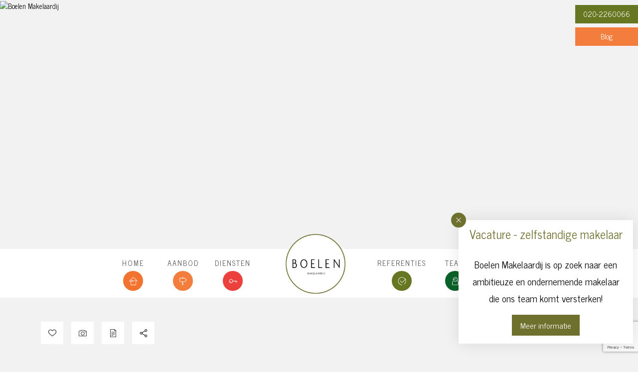

--- FILE ---
content_type: text/html; charset=UTF-8
request_url: https://www.boelenmakelaardij.nl/woningen/frans-van-mierisstraat-49-boven-amsterdam-9363112800ec3932d545459c904b85de2db7ac/
body_size: 38758
content:

<!doctype html>
<html lang="nl-NL">
<head>
	<meta charset="UTF-8">
	<meta http-equiv="X-UA-Compatible" content="IE=edge">
	<meta name="viewport" content="width=device-width, initial-scale=1">
	<link rel="profile" href="https://gmpg.org/xfn/11">
	<meta name='robots' content='index, follow, max-image-preview:large, max-snippet:-1, max-video-preview:-1' />
	<style>img:is([sizes="auto" i], [sizes^="auto," i]) { contain-intrinsic-size: 3000px 1500px }</style>
	
	<!-- This site is optimized with the Yoast SEO plugin v26.6 - https://yoast.com/wordpress/plugins/seo/ -->
	<title>Frans van Mierisstraat 49 Amsterdam (appartement) - te koop bij Boelen Makelaardij</title>
	<meta name="description" content="Frans van Mierisstraat 49 Amsterdam (appartement). Bekijk de details." />
	<link rel="canonical" href="https://www.boelenmakelaardij.nl/woningen/frans-van-mierisstraat-49-boven-amsterdam-9363112800ec3932d545459c904b85de2db7ac/" />
	<meta property="og:locale" content="nl_NL" />
	<meta property="og:type" content="article" />
	<meta property="og:title" content="Frans van Mierisstraat 49 Amsterdam (appartement) - te koop bij Boelen Makelaardij" />
	<meta property="og:description" content="Frans van Mierisstraat 49 Amsterdam (appartement). Bekijk de details." />
	<meta property="og:url" content="https://www.boelenmakelaardij.nl/woningen/frans-van-mierisstraat-49-boven-amsterdam-9363112800ec3932d545459c904b85de2db7ac/" />
	<meta property="og:site_name" content="Boelen Makelaardij" />
	<meta property="article:publisher" content="https://www.facebook.com/boelen_makelaardij/" />
	<meta property="og:image" content="https://images.realworks.nl/servlets/images/media.objectmedia/91173353.jpg?portalid=4286&check=api_sha256%3a7217e7a5eded47834b0df87b218282a1255f5f1d0576ca65ba11c1c2345fdd84&=20200511165256&width=2160&height=1440" />
	<meta name="twitter:label1" content="Geschatte leestijd" />
	<meta name="twitter:data1" content="6 minuten" />
	<script type="application/ld+json" class="yoast-schema-graph">{"@context":"https://schema.org","@graph":[{"@type":"WebPage","@id":"https://www.boelenmakelaardij.nl/woningen/frans-van-mierisstraat-49-boven-amsterdam-9363112800ec3932d545459c904b85de2db7ac/","url":"https://www.boelenmakelaardij.nl/woningen/frans-van-mierisstraat-49-boven-amsterdam-9363112800ec3932d545459c904b85de2db7ac/","name":"Frans van Mierisstraat 49 Amsterdam (appartement) - te koop bij Boelen Makelaardij","isPartOf":{"@id":"https://www.boelenmakelaardij.nl/#website"},"description":"Frans van Mierisstraat 49 Amsterdam (appartement). Bekijk de details.","breadcrumb":{"@id":"https://www.boelenmakelaardij.nl/woningen/frans-van-mierisstraat-49-boven-amsterdam-9363112800ec3932d545459c904b85de2db7ac/#breadcrumb"},"inLanguage":"nl-NL","potentialAction":[{"@type":"ReadAction","target":["https://www.boelenmakelaardij.nl/woningen/frans-van-mierisstraat-49-boven-amsterdam-9363112800ec3932d545459c904b85de2db7ac/"]}]},{"@type":"BreadcrumbList","@id":"https://www.boelenmakelaardij.nl/woningen/frans-van-mierisstraat-49-boven-amsterdam-9363112800ec3932d545459c904b85de2db7ac/#breadcrumb","itemListElement":[{"@type":"ListItem","position":1,"name":"Home","item":"https://www.boelenmakelaardij.nl/"},{"@type":"ListItem","position":2,"name":"Frans van Mierisstraat 49 boven Amsterdam 9363112800ec3932d545459c904b85de2db7ac"}]},{"@type":"WebSite","@id":"https://www.boelenmakelaardij.nl/#website","url":"https://www.boelenmakelaardij.nl/","name":"Boelen Makelaardij","description":"","publisher":{"@id":"https://www.boelenmakelaardij.nl/#organization"},"potentialAction":[{"@type":"SearchAction","target":{"@type":"EntryPoint","urlTemplate":"https://www.boelenmakelaardij.nl/?s={search_term_string}"},"query-input":{"@type":"PropertyValueSpecification","valueRequired":true,"valueName":"search_term_string"}}],"inLanguage":"nl-NL"},{"@type":"Organization","@id":"https://www.boelenmakelaardij.nl/#organization","name":"Boelen Makelaardij","url":"https://www.boelenmakelaardij.nl/","logo":{"@type":"ImageObject","inLanguage":"nl-NL","@id":"https://www.boelenmakelaardij.nl/#/schema/logo/image/","url":"https://www.boelenmakelaardij.nl/wp-content/uploads/2022/04/logo.png","contentUrl":"https://www.boelenmakelaardij.nl/wp-content/uploads/2022/04/logo.png","width":350,"height":350,"caption":"Boelen Makelaardij"},"image":{"@id":"https://www.boelenmakelaardij.nl/#/schema/logo/image/"},"sameAs":["https://www.facebook.com/boelen_makelaardij/","https://www.instagram.com/boelen_makelaardij/"]}]}</script>
	<!-- / Yoast SEO plugin. -->


<link rel='dns-prefetch' href='//cdn.jsdelivr.net' />
<link rel='dns-prefetch' href='//fonts.googleapis.com' />
<link rel="alternate" type="application/rss+xml" title="Boelen Makelaardij &raquo; feed" href="https://www.boelenmakelaardij.nl/feed/" />
<link rel="alternate" type="application/rss+xml" title="Boelen Makelaardij &raquo; reacties feed" href="https://www.boelenmakelaardij.nl/comments/feed/" />
<script type="text/javascript">
/* <![CDATA[ */
window._wpemojiSettings = {"baseUrl":"https:\/\/s.w.org\/images\/core\/emoji\/16.0.1\/72x72\/","ext":".png","svgUrl":"https:\/\/s.w.org\/images\/core\/emoji\/16.0.1\/svg\/","svgExt":".svg","source":{"concatemoji":"https:\/\/www.boelenmakelaardij.nl\/wp-includes\/js\/wp-emoji-release.min.js?ver=6.8.3"}};
/*! This file is auto-generated */
!function(s,n){var o,i,e;function c(e){try{var t={supportTests:e,timestamp:(new Date).valueOf()};sessionStorage.setItem(o,JSON.stringify(t))}catch(e){}}function p(e,t,n){e.clearRect(0,0,e.canvas.width,e.canvas.height),e.fillText(t,0,0);var t=new Uint32Array(e.getImageData(0,0,e.canvas.width,e.canvas.height).data),a=(e.clearRect(0,0,e.canvas.width,e.canvas.height),e.fillText(n,0,0),new Uint32Array(e.getImageData(0,0,e.canvas.width,e.canvas.height).data));return t.every(function(e,t){return e===a[t]})}function u(e,t){e.clearRect(0,0,e.canvas.width,e.canvas.height),e.fillText(t,0,0);for(var n=e.getImageData(16,16,1,1),a=0;a<n.data.length;a++)if(0!==n.data[a])return!1;return!0}function f(e,t,n,a){switch(t){case"flag":return n(e,"\ud83c\udff3\ufe0f\u200d\u26a7\ufe0f","\ud83c\udff3\ufe0f\u200b\u26a7\ufe0f")?!1:!n(e,"\ud83c\udde8\ud83c\uddf6","\ud83c\udde8\u200b\ud83c\uddf6")&&!n(e,"\ud83c\udff4\udb40\udc67\udb40\udc62\udb40\udc65\udb40\udc6e\udb40\udc67\udb40\udc7f","\ud83c\udff4\u200b\udb40\udc67\u200b\udb40\udc62\u200b\udb40\udc65\u200b\udb40\udc6e\u200b\udb40\udc67\u200b\udb40\udc7f");case"emoji":return!a(e,"\ud83e\udedf")}return!1}function g(e,t,n,a){var r="undefined"!=typeof WorkerGlobalScope&&self instanceof WorkerGlobalScope?new OffscreenCanvas(300,150):s.createElement("canvas"),o=r.getContext("2d",{willReadFrequently:!0}),i=(o.textBaseline="top",o.font="600 32px Arial",{});return e.forEach(function(e){i[e]=t(o,e,n,a)}),i}function t(e){var t=s.createElement("script");t.src=e,t.defer=!0,s.head.appendChild(t)}"undefined"!=typeof Promise&&(o="wpEmojiSettingsSupports",i=["flag","emoji"],n.supports={everything:!0,everythingExceptFlag:!0},e=new Promise(function(e){s.addEventListener("DOMContentLoaded",e,{once:!0})}),new Promise(function(t){var n=function(){try{var e=JSON.parse(sessionStorage.getItem(o));if("object"==typeof e&&"number"==typeof e.timestamp&&(new Date).valueOf()<e.timestamp+604800&&"object"==typeof e.supportTests)return e.supportTests}catch(e){}return null}();if(!n){if("undefined"!=typeof Worker&&"undefined"!=typeof OffscreenCanvas&&"undefined"!=typeof URL&&URL.createObjectURL&&"undefined"!=typeof Blob)try{var e="postMessage("+g.toString()+"("+[JSON.stringify(i),f.toString(),p.toString(),u.toString()].join(",")+"));",a=new Blob([e],{type:"text/javascript"}),r=new Worker(URL.createObjectURL(a),{name:"wpTestEmojiSupports"});return void(r.onmessage=function(e){c(n=e.data),r.terminate(),t(n)})}catch(e){}c(n=g(i,f,p,u))}t(n)}).then(function(e){for(var t in e)n.supports[t]=e[t],n.supports.everything=n.supports.everything&&n.supports[t],"flag"!==t&&(n.supports.everythingExceptFlag=n.supports.everythingExceptFlag&&n.supports[t]);n.supports.everythingExceptFlag=n.supports.everythingExceptFlag&&!n.supports.flag,n.DOMReady=!1,n.readyCallback=function(){n.DOMReady=!0}}).then(function(){return e}).then(function(){var e;n.supports.everything||(n.readyCallback(),(e=n.source||{}).concatemoji?t(e.concatemoji):e.wpemoji&&e.twemoji&&(t(e.twemoji),t(e.wpemoji)))}))}((window,document),window._wpemojiSettings);
/* ]]> */
</script>
<style id='wp-emoji-styles-inline-css' type='text/css'>

	img.wp-smiley, img.emoji {
		display: inline !important;
		border: none !important;
		box-shadow: none !important;
		height: 1em !important;
		width: 1em !important;
		margin: 0 0.07em !important;
		vertical-align: -0.1em !important;
		background: none !important;
		padding: 0 !important;
	}
</style>
<link rel='stylesheet' id='wp-block-library-css' href='https://www.boelenmakelaardij.nl/wp-includes/css/dist/block-library/style.min.css?ver=6.8.3' type='text/css' media='all' />
<style id='classic-theme-styles-inline-css' type='text/css'>
/*! This file is auto-generated */
.wp-block-button__link{color:#fff;background-color:#32373c;border-radius:9999px;box-shadow:none;text-decoration:none;padding:calc(.667em + 2px) calc(1.333em + 2px);font-size:1.125em}.wp-block-file__button{background:#32373c;color:#fff;text-decoration:none}
</style>
<style id='global-styles-inline-css' type='text/css'>
:root{--wp--preset--aspect-ratio--square: 1;--wp--preset--aspect-ratio--4-3: 4/3;--wp--preset--aspect-ratio--3-4: 3/4;--wp--preset--aspect-ratio--3-2: 3/2;--wp--preset--aspect-ratio--2-3: 2/3;--wp--preset--aspect-ratio--16-9: 16/9;--wp--preset--aspect-ratio--9-16: 9/16;--wp--preset--color--black: #000000;--wp--preset--color--cyan-bluish-gray: #abb8c3;--wp--preset--color--white: #ffffff;--wp--preset--color--pale-pink: #f78da7;--wp--preset--color--vivid-red: #cf2e2e;--wp--preset--color--luminous-vivid-orange: #ff6900;--wp--preset--color--luminous-vivid-amber: #fcb900;--wp--preset--color--light-green-cyan: #7bdcb5;--wp--preset--color--vivid-green-cyan: #00d084;--wp--preset--color--pale-cyan-blue: #8ed1fc;--wp--preset--color--vivid-cyan-blue: #0693e3;--wp--preset--color--vivid-purple: #9b51e0;--wp--preset--gradient--vivid-cyan-blue-to-vivid-purple: linear-gradient(135deg,rgba(6,147,227,1) 0%,rgb(155,81,224) 100%);--wp--preset--gradient--light-green-cyan-to-vivid-green-cyan: linear-gradient(135deg,rgb(122,220,180) 0%,rgb(0,208,130) 100%);--wp--preset--gradient--luminous-vivid-amber-to-luminous-vivid-orange: linear-gradient(135deg,rgba(252,185,0,1) 0%,rgba(255,105,0,1) 100%);--wp--preset--gradient--luminous-vivid-orange-to-vivid-red: linear-gradient(135deg,rgba(255,105,0,1) 0%,rgb(207,46,46) 100%);--wp--preset--gradient--very-light-gray-to-cyan-bluish-gray: linear-gradient(135deg,rgb(238,238,238) 0%,rgb(169,184,195) 100%);--wp--preset--gradient--cool-to-warm-spectrum: linear-gradient(135deg,rgb(74,234,220) 0%,rgb(151,120,209) 20%,rgb(207,42,186) 40%,rgb(238,44,130) 60%,rgb(251,105,98) 80%,rgb(254,248,76) 100%);--wp--preset--gradient--blush-light-purple: linear-gradient(135deg,rgb(255,206,236) 0%,rgb(152,150,240) 100%);--wp--preset--gradient--blush-bordeaux: linear-gradient(135deg,rgb(254,205,165) 0%,rgb(254,45,45) 50%,rgb(107,0,62) 100%);--wp--preset--gradient--luminous-dusk: linear-gradient(135deg,rgb(255,203,112) 0%,rgb(199,81,192) 50%,rgb(65,88,208) 100%);--wp--preset--gradient--pale-ocean: linear-gradient(135deg,rgb(255,245,203) 0%,rgb(182,227,212) 50%,rgb(51,167,181) 100%);--wp--preset--gradient--electric-grass: linear-gradient(135deg,rgb(202,248,128) 0%,rgb(113,206,126) 100%);--wp--preset--gradient--midnight: linear-gradient(135deg,rgb(2,3,129) 0%,rgb(40,116,252) 100%);--wp--preset--font-size--small: 13px;--wp--preset--font-size--medium: 20px;--wp--preset--font-size--large: 36px;--wp--preset--font-size--x-large: 42px;--wp--preset--spacing--20: 0.44rem;--wp--preset--spacing--30: 0.67rem;--wp--preset--spacing--40: 1rem;--wp--preset--spacing--50: 1.5rem;--wp--preset--spacing--60: 2.25rem;--wp--preset--spacing--70: 3.38rem;--wp--preset--spacing--80: 5.06rem;--wp--preset--shadow--natural: 6px 6px 9px rgba(0, 0, 0, 0.2);--wp--preset--shadow--deep: 12px 12px 50px rgba(0, 0, 0, 0.4);--wp--preset--shadow--sharp: 6px 6px 0px rgba(0, 0, 0, 0.2);--wp--preset--shadow--outlined: 6px 6px 0px -3px rgba(255, 255, 255, 1), 6px 6px rgba(0, 0, 0, 1);--wp--preset--shadow--crisp: 6px 6px 0px rgba(0, 0, 0, 1);}:where(.is-layout-flex){gap: 0.5em;}:where(.is-layout-grid){gap: 0.5em;}body .is-layout-flex{display: flex;}.is-layout-flex{flex-wrap: wrap;align-items: center;}.is-layout-flex > :is(*, div){margin: 0;}body .is-layout-grid{display: grid;}.is-layout-grid > :is(*, div){margin: 0;}:where(.wp-block-columns.is-layout-flex){gap: 2em;}:where(.wp-block-columns.is-layout-grid){gap: 2em;}:where(.wp-block-post-template.is-layout-flex){gap: 1.25em;}:where(.wp-block-post-template.is-layout-grid){gap: 1.25em;}.has-black-color{color: var(--wp--preset--color--black) !important;}.has-cyan-bluish-gray-color{color: var(--wp--preset--color--cyan-bluish-gray) !important;}.has-white-color{color: var(--wp--preset--color--white) !important;}.has-pale-pink-color{color: var(--wp--preset--color--pale-pink) !important;}.has-vivid-red-color{color: var(--wp--preset--color--vivid-red) !important;}.has-luminous-vivid-orange-color{color: var(--wp--preset--color--luminous-vivid-orange) !important;}.has-luminous-vivid-amber-color{color: var(--wp--preset--color--luminous-vivid-amber) !important;}.has-light-green-cyan-color{color: var(--wp--preset--color--light-green-cyan) !important;}.has-vivid-green-cyan-color{color: var(--wp--preset--color--vivid-green-cyan) !important;}.has-pale-cyan-blue-color{color: var(--wp--preset--color--pale-cyan-blue) !important;}.has-vivid-cyan-blue-color{color: var(--wp--preset--color--vivid-cyan-blue) !important;}.has-vivid-purple-color{color: var(--wp--preset--color--vivid-purple) !important;}.has-black-background-color{background-color: var(--wp--preset--color--black) !important;}.has-cyan-bluish-gray-background-color{background-color: var(--wp--preset--color--cyan-bluish-gray) !important;}.has-white-background-color{background-color: var(--wp--preset--color--white) !important;}.has-pale-pink-background-color{background-color: var(--wp--preset--color--pale-pink) !important;}.has-vivid-red-background-color{background-color: var(--wp--preset--color--vivid-red) !important;}.has-luminous-vivid-orange-background-color{background-color: var(--wp--preset--color--luminous-vivid-orange) !important;}.has-luminous-vivid-amber-background-color{background-color: var(--wp--preset--color--luminous-vivid-amber) !important;}.has-light-green-cyan-background-color{background-color: var(--wp--preset--color--light-green-cyan) !important;}.has-vivid-green-cyan-background-color{background-color: var(--wp--preset--color--vivid-green-cyan) !important;}.has-pale-cyan-blue-background-color{background-color: var(--wp--preset--color--pale-cyan-blue) !important;}.has-vivid-cyan-blue-background-color{background-color: var(--wp--preset--color--vivid-cyan-blue) !important;}.has-vivid-purple-background-color{background-color: var(--wp--preset--color--vivid-purple) !important;}.has-black-border-color{border-color: var(--wp--preset--color--black) !important;}.has-cyan-bluish-gray-border-color{border-color: var(--wp--preset--color--cyan-bluish-gray) !important;}.has-white-border-color{border-color: var(--wp--preset--color--white) !important;}.has-pale-pink-border-color{border-color: var(--wp--preset--color--pale-pink) !important;}.has-vivid-red-border-color{border-color: var(--wp--preset--color--vivid-red) !important;}.has-luminous-vivid-orange-border-color{border-color: var(--wp--preset--color--luminous-vivid-orange) !important;}.has-luminous-vivid-amber-border-color{border-color: var(--wp--preset--color--luminous-vivid-amber) !important;}.has-light-green-cyan-border-color{border-color: var(--wp--preset--color--light-green-cyan) !important;}.has-vivid-green-cyan-border-color{border-color: var(--wp--preset--color--vivid-green-cyan) !important;}.has-pale-cyan-blue-border-color{border-color: var(--wp--preset--color--pale-cyan-blue) !important;}.has-vivid-cyan-blue-border-color{border-color: var(--wp--preset--color--vivid-cyan-blue) !important;}.has-vivid-purple-border-color{border-color: var(--wp--preset--color--vivid-purple) !important;}.has-vivid-cyan-blue-to-vivid-purple-gradient-background{background: var(--wp--preset--gradient--vivid-cyan-blue-to-vivid-purple) !important;}.has-light-green-cyan-to-vivid-green-cyan-gradient-background{background: var(--wp--preset--gradient--light-green-cyan-to-vivid-green-cyan) !important;}.has-luminous-vivid-amber-to-luminous-vivid-orange-gradient-background{background: var(--wp--preset--gradient--luminous-vivid-amber-to-luminous-vivid-orange) !important;}.has-luminous-vivid-orange-to-vivid-red-gradient-background{background: var(--wp--preset--gradient--luminous-vivid-orange-to-vivid-red) !important;}.has-very-light-gray-to-cyan-bluish-gray-gradient-background{background: var(--wp--preset--gradient--very-light-gray-to-cyan-bluish-gray) !important;}.has-cool-to-warm-spectrum-gradient-background{background: var(--wp--preset--gradient--cool-to-warm-spectrum) !important;}.has-blush-light-purple-gradient-background{background: var(--wp--preset--gradient--blush-light-purple) !important;}.has-blush-bordeaux-gradient-background{background: var(--wp--preset--gradient--blush-bordeaux) !important;}.has-luminous-dusk-gradient-background{background: var(--wp--preset--gradient--luminous-dusk) !important;}.has-pale-ocean-gradient-background{background: var(--wp--preset--gradient--pale-ocean) !important;}.has-electric-grass-gradient-background{background: var(--wp--preset--gradient--electric-grass) !important;}.has-midnight-gradient-background{background: var(--wp--preset--gradient--midnight) !important;}.has-small-font-size{font-size: var(--wp--preset--font-size--small) !important;}.has-medium-font-size{font-size: var(--wp--preset--font-size--medium) !important;}.has-large-font-size{font-size: var(--wp--preset--font-size--large) !important;}.has-x-large-font-size{font-size: var(--wp--preset--font-size--x-large) !important;}
:where(.wp-block-post-template.is-layout-flex){gap: 1.25em;}:where(.wp-block-post-template.is-layout-grid){gap: 1.25em;}
:where(.wp-block-columns.is-layout-flex){gap: 2em;}:where(.wp-block-columns.is-layout-grid){gap: 2em;}
:root :where(.wp-block-pullquote){font-size: 1.5em;line-height: 1.6;}
</style>
<link rel='stylesheet' id='gnr-plugin-css' href='https://www.boelenmakelaardij.nl/wp-content/plugins/gnr-plugin/public/css/gnr-plugin-public.css?ver=1.4.0' type='text/css' media='all' />
<link rel='stylesheet' id='gnr-bootstrap-css' href='https://cdn.jsdelivr.net/npm/bootstrap@5.0.0/dist/css/bootstrap.min.css?ver=1.4.0' type='text/css' media='all' />
<link rel='stylesheet' id='gnr-theme-style-css' href='https://www.boelenmakelaardij.nl/wp-content/themes/boelen/style.css?ver=1712753095' type='text/css' media='all' />
<link rel='stylesheet' id='gnr-google-fonts-css' href='https://fonts.googleapis.com/css2?family=Kalam:wght@300;400;700&#038;family=News+Cycle:wght@400;700&#038;display=swap' type='text/css' media='all' />
<link rel="https://api.w.org/" href="https://www.boelenmakelaardij.nl/wp-json/" /><link rel="alternate" title="JSON" type="application/json" href="https://www.boelenmakelaardij.nl/wp-json/wp/v2/woningen/161" /><link rel="EditURI" type="application/rsd+xml" title="RSD" href="https://www.boelenmakelaardij.nl/xmlrpc.php?rsd" />
<meta name="generator" content="WordPress 6.8.3" />
<link rel='shortlink' href='https://www.boelenmakelaardij.nl/?p=161' />
<link rel="alternate" title="oEmbed (JSON)" type="application/json+oembed" href="https://www.boelenmakelaardij.nl/wp-json/oembed/1.0/embed?url=https%3A%2F%2Fwww.boelenmakelaardij.nl%2Fwoningen%2Ffrans-van-mierisstraat-49-boven-amsterdam-9363112800ec3932d545459c904b85de2db7ac%2F" />
<link rel="alternate" title="oEmbed (XML)" type="text/xml+oembed" href="https://www.boelenmakelaardij.nl/wp-json/oembed/1.0/embed?url=https%3A%2F%2Fwww.boelenmakelaardij.nl%2Fwoningen%2Ffrans-van-mierisstraat-49-boven-amsterdam-9363112800ec3932d545459c904b85de2db7ac%2F&#038;format=xml" />
<meta name="twitter:card" content="summary" />
<meta name="twitter:image" content="https://images.realworks.nl/servlets/images/media.objectmedia/91173353.jpg?portalid=4286&check=api_sha256%3a7217e7a5eded47834b0df87b218282a1255f5f1d0576ca65ba11c1c2345fdd84&=20200511165256&width=2160&height=1440" />
<!-- Google Tag Manager -->

<script>(function(w,d,s,l,i){w[l]=w[l]||[];w[l].push({'gtm.start':

new Date().getTime(),event:'gtm.js'});var f=d.getElementsByTagName(s)[0],

j=d.createElement(s),dl=l!='dataLayer'?'&l='+l:'';j.async=true;j.src=

'https://www.googletagmanager.com/gtm.js?id='+i+dl;f.parentNode.insertBefore(j,f);

})(window,document,'script','dataLayer','GTM-NGCTNHL');</script>

<!-- End Google Tag Manager -->
<script>
	(function(i,s,o,g,r,a,m){i['GoogleAnalyticsObject']=r;i[r]=i[r]||function(){
	(i[r].q=i[r].q||[]).push(arguments)},i[r].l=1*new Date();a=s.createElement(o),
	m=s.getElementsByTagName(o)[0];a.async=1;a.src=g;m.parentNode.insertBefore(a,m)
	})(window,document,'script','//www.google-analytics.com/analytics.js','ga');
	ga('create', 'UA-56675714-1', 'auto');
	ga('set', 'anonymizeIp', true);
	ga('send', 'pageview');
</script>
<link rel="icon" href="https://www.boelenmakelaardij.nl/wp-content/uploads/2022/09/favicon-150x150.png" sizes="32x32" />
<link rel="icon" href="https://www.boelenmakelaardij.nl/wp-content/uploads/2022/09/favicon-300x300.png" sizes="192x192" />
<link rel="apple-touch-icon" href="https://www.boelenmakelaardij.nl/wp-content/uploads/2022/09/favicon-300x300.png" />
<meta name="msapplication-TileImage" content="https://www.boelenmakelaardij.nl/wp-content/uploads/2022/09/favicon-300x300.png" />
</head>

<body class="wp-singular woningen-template-default single single-woningen postid-161 wp-theme-boelen">
<!-- Google Tag Manager (noscript) -->

<noscript><iframe src="https://www.googletagmanager.com/ns.html?id=GTM-NGCTNHL"

height="0" width="0" style="display:none;visibility:hidden"></iframe></noscript>

<!-- End Google Tag Manager (noscript) -->

<a class="skip-link screen-reader-text" href="#content">Skip to content</a>



	<div class="page-slider position-relative">
		<div id="SiteSlider" class="carousel slide carousel-fade carousel-slider w-100 h-100 position-absolute" data-bs-ride="carousel" data-bs-interval="3000">
			<div class="carousel-inner h-100">
							<div class="carousel-item carousel-item-1 h-100 active">
					<img src="https://images.realworks.nl/servlets/images/media.objectmedia/91173353.jpg?portalid=4286&amp;check=api_sha256%3a7217e7a5eded47834b0df87b218282a1255f5f1d0576ca65ba11c1c2345fdd84&amp;=20200511165256&width=2160&height=1440" class="img-fluid img-cover img-cover- w-100 h-100 lazy" alt="Boelen Makelaardij">
				</div>
						</div>
		</div>
		<div class="page-slider-logo position-absolute">
			<a href="https://www.boelenmakelaardij.nl">
				<picture class="img-fluid lazy">
<source type="image/webp" srcset="https://www.boelenmakelaardij.nl/wp-content/uploads/2022/04/logo.png.webp"/>
<img src="https://www.boelenmakelaardij.nl/wp-content/uploads/2022/04/logo.png" alt="Boelen Makelaardij"/>
</picture>

			</a>
		</div>
	</div>

<div class="page-extra position-fixed">
	<div class="page-extra-button page-extra-button-phone mb-lg-2">
		<a href="tel:020-2260066" class="py-2 px-3 text-white text-center d-block">020-2260066</a>
	</div>
	<div class="page-extra-button page-extra-button-blog">
		<a href="https://www.boelenmakelaardij.nl/blog/" class="py-2 px-3 text-white text-center d-block">Blog</a>
	</div>
</div>

		<nav class="navbar  navbar-expand-md  sticky-top">
			<div class="container">
				<a class="navbar-brand" href="https://www.boelenmakelaardij.nl/" rel="home">
													</a>
			<button class="navbar-toggler ms-auto px-0 border-0 rounded-0 collapsed" type="button" data-bs-toggle="collapse" data-bs-target="#navbarSupportedContent" aria-controls="navbarSupportedContent" aria-expanded="false" aria-label="Toggle navigation">
				<span class="navbar-toggler-line position-relative mb-1 mx-auto rounded d-table"></span>
				<span class="navbar-toggler-line position-relative mb-1 mx-auto rounded d-table"></span>
				<span class="navbar-toggler-line position-relative mx-auto rounded d-table"></span>
			</button>
			<div class="collapse navbar-collapse" id="navbarSupportedContent">
														<ul id="menu-menu" class="navbar-nav mx-auto"><li itemscope="itemscope" itemtype="https://www.schema.org/SiteNavigationElement" id="menu-item-85" class="menu-item-85 nav-item "><a title="Home" href="https://www.boelenmakelaardij.nl/" class="nav-link menu-item menu-item-type-post_type menu-item-object-page menu-item-home">Home</a></li>
<li itemscope="itemscope" itemtype="https://www.schema.org/SiteNavigationElement" id="menu-item-86" class="dropdown menu-item-86 nav-item "><a title="Aanbod" href="#" data-bs-toggle="dropdown" aria-haspopup="true" aria-expanded="false" class="dropdown-toggle nav-link menu-item menu-item-type-custom menu-item-object-custom menu-item-has-children" id="menu-item-dropdown-86">Aanbod</a>
<ul class="dropdown-menu " aria-labelledby="menu-item-dropdown-86" role="menu">
	<li itemscope="itemscope" itemtype="https://www.schema.org/SiteNavigationElement" id="menu-item-90" class="menu-item-90 nav-item "><a title="Te koop" href="https://www.boelenmakelaardij.nl/koopwoningen/" class="dropdown-item menu-item menu-item-type-post_type menu-item-object-page">Te koop</a></li>
	<li itemscope="itemscope" itemtype="https://www.schema.org/SiteNavigationElement" id="menu-item-89" class="menu-item-89 nav-item "><a title="Te huur" href="https://www.boelenmakelaardij.nl/huurwoningen/" class="dropdown-item menu-item menu-item-type-post_type menu-item-object-page">Te huur</a></li>
	<li itemscope="itemscope" itemtype="https://www.schema.org/SiteNavigationElement" id="menu-item-92" class="menu-item-92 nav-item "><a title="Beleggingen" href="https://www.boelenmakelaardij.nl/beleggingsaanbod/" class="dropdown-item menu-item menu-item-type-post_type menu-item-object-page">Beleggingen</a></li>
	<li itemscope="itemscope" itemtype="https://www.schema.org/SiteNavigationElement" id="menu-item-91" class="menu-item-91 nav-item "><a title="Transacties" href="https://www.boelenmakelaardij.nl/transacties/" class="dropdown-item menu-item menu-item-type-post_type menu-item-object-page">Transacties</a></li>
</ul>
</li>
<li itemscope="itemscope" itemtype="https://www.schema.org/SiteNavigationElement" id="menu-item-87" class="dropdown menu-item-87 nav-item "><a title="Diensten" href="#" data-bs-toggle="dropdown" aria-haspopup="true" aria-expanded="false" class="dropdown-toggle nav-link menu-item menu-item-type-custom menu-item-object-custom menu-item-has-children" id="menu-item-dropdown-87">Diensten</a>
<ul class="dropdown-menu " aria-labelledby="menu-item-dropdown-87" role="menu">
	<li itemscope="itemscope" itemtype="https://www.schema.org/SiteNavigationElement" id="menu-item-96" class="menu-item-96 nav-item "><a title="Verkoop" href="https://www.boelenmakelaardij.nl/verkoop/" class="dropdown-item menu-item menu-item-type-post_type menu-item-object-page">Verkoop</a></li>
	<li itemscope="itemscope" itemtype="https://www.schema.org/SiteNavigationElement" id="menu-item-93" class="menu-item-93 nav-item "><a title="Aankoop" href="https://www.boelenmakelaardij.nl/aankoop/" class="dropdown-item menu-item menu-item-type-post_type menu-item-object-page">Aankoop</a></li>
	<li itemscope="itemscope" itemtype="https://www.schema.org/SiteNavigationElement" id="menu-item-95" class="menu-item-95 nav-item "><a title="Verhuur" href="https://www.boelenmakelaardij.nl/verhuur/" class="dropdown-item menu-item menu-item-type-post_type menu-item-object-page">Verhuur</a></li>
	<li itemscope="itemscope" itemtype="https://www.schema.org/SiteNavigationElement" id="menu-item-1889" class="menu-item-1889 nav-item "><a title="Taxatie" href="https://www.boelenmakelaardij.nl/taxatie/" class="dropdown-item menu-item menu-item-type-post_type menu-item-object-page">Taxatie</a></li>
	<li itemscope="itemscope" itemtype="https://www.schema.org/SiteNavigationElement" id="menu-item-94" class="menu-item-94 nav-item "><a title="Beleggingen" href="https://www.boelenmakelaardij.nl/vastgoed-beleggingen/" class="dropdown-item menu-item menu-item-type-post_type menu-item-object-page">Beleggingen</a></li>
</ul>
</li>
<li itemscope="itemscope" itemtype="https://www.schema.org/SiteNavigationElement" id="menu-item-258" class="menu-item-258 nav-item "><a href="https://www.boelenmakelaardij.nl/" class="nav-link menu-item menu-item-type-custom menu-item-object-custom menu-item-home"><picture>
<source type="image/webp" srcset="https://www.boelenmakelaardij.nl/wp-content/uploads/2022/04/logo.png.webp"/>
<img src="https://www.boelenmakelaardij.nl/wp-content/uploads/2022/04/logo.png"/>
</picture>
</a></li>
<li itemscope="itemscope" itemtype="https://www.schema.org/SiteNavigationElement" id="menu-item-100" class="menu-item-100 nav-item "><a title="Referenties" href="https://www.boelenmakelaardij.nl/referenties/" class="nav-link menu-item menu-item-type-post_type menu-item-object-page">Referenties</a></li>
<li itemscope="itemscope" itemtype="https://www.schema.org/SiteNavigationElement" id="menu-item-101" class="menu-item-101 nav-item "><a title="Team" href="https://www.boelenmakelaardij.nl/team/" class="nav-link menu-item menu-item-type-post_type menu-item-object-page">Team</a></li>
<li itemscope="itemscope" itemtype="https://www.schema.org/SiteNavigationElement" id="menu-item-102" class="menu-item-102 nav-item "><a title="Contact" href="https://www.boelenmakelaardij.nl/contact/" class="nav-link menu-item menu-item-type-post_type menu-item-object-page">Contact</a></li>
</ul>			</div>
		</div>
	</nav>



<div class="properties-item properties-item-wh properties-item-verkocht properties-item-koop properties-item-bestaande-bouw properties-item-9363112800ec3932d545459c904b85de2db7ac">
								<div class="object-detail-extra position-relative pb-5">
					<div class="container">
						<div class="row">
					<div class="col-12">
						<ul class="list-unstyled mb-0 d-table">
							<li class="object-detail-extra-li object-detail-extra-li-back me-5 mb-3 mb-md-0 float-start">
								<a id="goBack" title="Terug naar overzicht" class="position-relative d-block"><svg class="position-absolute" version="1.1"xmlns="http://www.w3.org/2000/svg" xmlns:xlink="http://www.w3.org/1999/xlink" x="0px" y="0px" viewBox="0 0 512 512" xml:space="preserve"><path d="M501.333,245.333H36.417l141.792-141.792c4.167-4.167,4.167-10.917,0-15.083c-4.167-4.167-10.917-4.167-15.083,0l-160,160c-4.167,4.167-4.167,10.917,0,15.083l160,160c2.083,2.083,4.813,3.125,7.542,3.125c2.729,0,5.458-1.042,7.542-3.125c4.167-4.167,4.167-10.917,0-15.083L36.417,266.667h464.917c5.896,0,10.667-4.771,10.667-10.667S507.229,245.333,501.333,245.333z"/></svg></a>
							</li>
																				<li class="object-detail-extra-li object-detail-extra-li-favorite me-3 mb-3 mb-md-0 float-start">
								<a title="" class="object-favorite object-favorite-add position-relative d-block" data-favorite-id="161">
									<svg class="position-absolute" viewBox="0 -28 512.001 512" xmlns="http://www.w3.org/2000/svg"><path d="m256 455.515625c-7.289062 0-14.316406-2.640625-19.792969-7.4375-20.683593-18.085937-40.625-35.082031-58.21875-50.074219l-.089843-.078125c-51.582032-43.957031-96.125-81.917969-127.117188-119.3125-34.644531-41.804687-50.78125-81.441406-50.78125-124.742187 0-42.070313 14.425781-80.882813 40.617188-109.292969 26.503906-28.746094 62.871093-44.578125 102.414062-44.578125 29.554688 0 56.621094 9.34375 80.445312 27.769531 12.023438 9.300781 22.921876 20.683594 32.523438 33.960938 9.605469-13.277344 20.5-24.660157 32.527344-33.960938 23.824218-18.425781 50.890625-27.769531 80.445312-27.769531 39.539063 0 75.910156 15.832031 102.414063 44.578125 26.191406 28.410156 40.613281 67.222656 40.613281 109.292969 0 43.300781-16.132812 82.9375-50.777344 124.738281-30.992187 37.398437-75.53125 75.355469-127.105468 119.308594-17.625 15.015625-37.597657 32.039062-58.328126 50.167969-5.472656 4.789062-12.503906 7.429687-19.789062 7.429687zm-112.96875-425.523437c-31.066406 0-59.605469 12.398437-80.367188 34.914062-21.070312 22.855469-32.675781 54.449219-32.675781 88.964844 0 36.417968 13.535157 68.988281 43.882813 105.605468 29.332031 35.394532 72.960937 72.574219 123.476562 115.625l.09375.078126c17.660156 15.050781 37.679688 32.113281 58.515625 50.332031 20.960938-18.253907 41.011719-35.34375 58.707031-50.417969 50.511719-43.050781 94.136719-80.222656 123.46875-115.617188 30.34375-36.617187 43.878907-69.1875 43.878907-105.605468 0-34.515625-11.605469-66.109375-32.675781-88.964844-20.757813-22.515625-49.300782-34.914062-80.363282-34.914062-22.757812 0-43.652344 7.234374-62.101562 21.5-16.441406 12.71875-27.894532 28.796874-34.609375 40.046874-3.453125 5.785157-9.53125 9.238282-16.261719 9.238282s-12.808594-3.453125-16.261719-9.238282c-6.710937-11.25-18.164062-27.328124-34.609375-40.046874-18.449218-14.265626-39.34375-21.5-62.097656-21.5zm0 0"/></svg>
								</a>
							</li>
																			<li class="object-detail-extra-li object-detail-extra-li-photos me-3 mb-3 mb-md-0 float-start" data-bs-toggle="modal" data-bs-target="#ModalPhotos">
								<a href="#SliderPhotos" title="Alle foto's" data-bs-slide-to="0" class="position-relative d-block">
									<svg class="position-absolute" version="1.1" xmlns="http://www.w3.org/2000/svg" xmlns:xlink="http://www.w3.org/1999/xlink" x="0px" y="0px" viewBox="0 0 420.8 420.8" style="enable-background:new 0 0 420.8 420.8;" xml:space="preserve"><path d="M406.8,96.4c-8.4-8.8-20-14-33.2-14h-66.4v-0.8c0-10-4-19.6-10.8-26c-6.8-6.8-16-10.8-26-10.8h-120c-10.4,0-19.6,4-26.4,10.8c-6.8,6.8-10.8,16-10.8,26v0.8h-66c-13.2,0-24.8,5.2-33.2,14c-8.4,8.4-14,20.4-14,33.2v199.2C0,342,5.2,353.6,14,362c8.4,8.4,20.4,14,33.2,14h326.4c13.2,0,24.8-5.2,33.2-14c8.4-8.4,14-20.4,14-33.2V129.6C420.8,116.4,415.6,104.8,406.8,96.4z M400,328.8h-0.4c0,7.2-2.8,13.6-7.6,18.4s-11.2,7.6-18.4,7.6H47.2c-7.2,0-13.6-2.8-18.4-7.6c-4.8-4.8-7.6-11.2-7.6-18.4V129.6c0-7.2,2.8-13.6,7.6-18.4s11.2-7.6,18.4-7.6h77.2c6,0,10.8-4.8,10.8-10.8V81.2c0-4.4,1.6-8.4,4.4-11.2s6.8-4.4,11.2-4.4h119.6c4.4,0,8.4,1.6,11.2,4.4c2.8,2.8,4.4,6.8,4.4,11.2v11.6c0,6,4.8,10.8,10.8,10.8H374c7.2,0,13.6,2.8,18.4,7.6s7.6,11.2,7.6,18.4V328.8z"/><path d="M210.4,130.8c-27.2,0-52,11.2-69.6,28.8c-18,18-28.8,42.4-28.8,69.6s11.2,52,28.8,69.6c18,18,42.4,28.8,69.6,28.8s52-11.2,69.6-28.8c18-18,28.8-42.4,28.8-69.6s-11.2-52-28.8-69.6C262.4,142,237.6,130.8,210.4,130.8z M264.8,284c-14,13.6-33.2,22.4-54.4,22.4S170,297.6,156,284c-14-14-22.4-33.2-22.4-54.4c0-21.2,8.8-40.4,22.4-54.4c14-14,33.2-22.4,54.4-22.4s40.4,8.8,54.4,22.4c14,14,22.4,33.2,22.4,54.4C287.6,250.8,278.8,270,264.8,284z"/><circle cx="352.8" cy="150" r="19.6"/></svg>
								</a>
							</li>
																																	<li class="object-detail-extra-li object-detail-extra-li-brochure me-3 mb-3 mb-md-0 float-start">
																																																			<a href="https://media.goesenroos.nl/wonen/9363112800ec3932d545459c904b85de2db7ac/91180979.pdf" class="position-relative d-block" target="_blank" rel="noopener" title="Brochure">
																																	<svg class="position-absolute" version="1.1" xmlns="http://www.w3.org/2000/svg" xmlns:xlink="http://www.w3.org/1999/xlink" x="0px" y="0px" viewBox="0 0 512 512" style="enable-background:new 0 0 512 512;" xml:space="preserve"><path d="M447.933,103.629c-0.034-3.076-1.224-6.09-3.485-8.352L352.683,3.511c-0.004-0.004-0.007-0.005-0.011-0.008C350.505,1.338,347.511,0,344.206,0H89.278C75.361,0,64.04,11.32,64.04,25.237v461.525c0,13.916,11.32,25.237,25.237,25.237h333.444c13.916,0,25.237-11.32,25.237-25.237V103.753C447.96,103.709,447.937,103.672,447.933,103.629z M356.194,40.931l50.834,50.834h-49.572c-0.695,0-1.262-0.567-1.262-1.262V40.931z M423.983,486.763c0,0.695-0.566,1.261-1.261,1.261H89.278c-0.695,0-1.261-0.566-1.261-1.261V25.237c0-0.695,0.566-1.261,1.261-1.261h242.94v66.527c0,13.916,11.322,25.239,25.239,25.239h66.527V486.763z"/><path d="M362.088,164.014H149.912c-6.62,0-11.988,5.367-11.988,11.988c0,6.62,5.368,11.988,11.988,11.988h212.175c6.62,0,11.988-5.368,11.988-11.988C374.076,169.381,368.707,164.014,362.088,164.014z"/><path d="M362.088,236.353H149.912c-6.62,0-11.988,5.368-11.988,11.988c0,6.62,5.368,11.988,11.988,11.988h212.175c6.62,0,11.988-5.368,11.988-11.988C374.076,241.721,368.707,236.353,362.088,236.353z"/><path d="M362.088,308.691H149.912c-6.62,0-11.988,5.368-11.988,11.988c0,6.621,5.368,11.988,11.988,11.988h212.175c6.62,0,11.988-5.367,11.988-11.988C374.076,314.06,368.707,308.691,362.088,308.691z"/><path d="M256,381.031H149.912c-6.62,0-11.988,5.368-11.988,11.988c0,6.621,5.368,11.988,11.988,11.988H256c6.62,0,11.988-5.367,11.988-11.988C267.988,386.398,262.62,381.031,256,381.031z"/></svg>
								</a>
							</li>
																																																													<li class="object-detail-extra-li object-detail-extra-li-share me-3 mb-3 mb-md-0 float-start">
								<a href="#" data-bs-toggle="modal" data-bs-target="#ModalShare" title="Delen" class="position-relative d-block"><svg class="position-absolute" viewBox="-21 0 512 512" xmlns="http://www.w3.org/2000/svg"><path d="m389.332031 160c-44.09375 0-80-35.882812-80-80s35.90625-80 80-80c44.097657 0 80 35.882812 80 80s-35.902343 80-80 80zm0-128c-26.453125 0-48 21.523438-48 48s21.546875 48 48 48 48-21.523438 48-48-21.546875-48-48-48zm0 0"/><path d="m389.332031 512c-44.09375 0-80-35.882812-80-80s35.90625-80 80-80c44.097657 0 80 35.882812 80 80s-35.902343 80-80 80zm0-128c-26.453125 0-48 21.523438-48 48s21.546875 48 48 48 48-21.523438 48-48-21.546875-48-48-48zm0 0"/><path d="m80 336c-44.097656 0-80-35.882812-80-80s35.902344-80 80-80 80 35.882812 80 80-35.902344 80-80 80zm0-128c-26.453125 0-48 21.523438-48 48s21.546875 48 48 48 48-21.523438 48-48-21.546875-48-48-48zm0 0"/><path d="m135.703125 240.425781c-5.570313 0-10.988281-2.902343-13.910156-8.0625-4.375-7.679687-1.707031-17.453125 5.972656-21.824219l197.953125-112.855468c7.65625-4.414063 17.449219-1.726563 21.800781 5.976562 4.375 7.679688 1.707031 17.449219-5.972656 21.824219l-197.953125 112.851563c-2.496094 1.40625-5.203125 2.089843-7.890625 2.089843zm0 0"/><path d="m333.632812 416.425781c-2.6875 0-5.398437-.683593-7.894531-2.109375l-197.953125-112.855468c-7.679687-4.371094-10.34375-14.144532-5.972656-21.824219 4.351562-7.699219 14.125-10.367188 21.804688-5.972657l197.949218 112.851563c7.679688 4.375 10.347656 14.144531 5.976563 21.824219-2.945313 5.183594-8.363281 8.085937-13.910157 8.085937zm0 0"/></svg></a>
							</li>
																								</ul>
					</div>
				</div>
			</div>
		</div>
	
								
		
								<div class="object-detail-photos object-detail-photos-v1">
									<div class="container">
												<div class="row g-0">
						<div class="col-12 col-md-8 pe-md-1">
							<div class="object-detail-photo object-detail-photo-large position-relative">
								<a href="#SliderPhotos" data-bs-slide-to="0" class="w-100 h-100 d-block">
																	<img data-src="https://images.realworks.nl/servlets/images/media.objectmedia/91173353.jpg?portalid=4286&amp;check=api_sha256%3a7217e7a5eded47834b0df87b218282a1255f5f1d0576ca65ba11c1c2345fdd84&amp;=20200511165256&amp;width=1080&amp;height=720" https://images.realworks.nl/servlets/images/media.objectmedia/91173353.jpg?portalid=4286&amp;check=api_sha256%3a7217e7a5eded47834b0df87b218282a1255f5f1d0576ca65ba11c1c2345fdd84&amp;=20200511165256&amp;width=360&amp;height=240 320w, https://images.realworks.nl/servlets/images/media.objectmedia/91173353.jpg?portalid=4286&amp;check=api_sha256%3a7217e7a5eded47834b0df87b218282a1255f5f1d0576ca65ba11c1c2345fdd84&amp;=20200511165256&amp;width=720&amp;height=480 800w, https://images.realworks.nl/servlets/images/media.objectmedia/91173353.jpg?portalid=4286&amp;check=api_sha256%3a7217e7a5eded47834b0df87b218282a1255f5f1d0576ca65ba11c1c2345fdd84&amp;=20200511165256&amp;width=1080&amp;height=1440 1200w" class="img-fluid img-cover lazy w-100" data-bs-toggle="modal" data-bs-target="#ModalPhotos">
																								</a>
												<div class="object-status position-absolute py-2 px-3">
				
				Verkocht				
				</div>
																			<div class="object-favorite object-favorite-add position-absolute" data-favorite-id="161">
									<svg class="position-absolute" viewBox="0 -28 512.001 512" xmlns="http://www.w3.org/2000/svg"><path d="m256 455.515625c-7.289062 0-14.316406-2.640625-19.792969-7.4375-20.683593-18.085937-40.625-35.082031-58.21875-50.074219l-.089843-.078125c-51.582032-43.957031-96.125-81.917969-127.117188-119.3125-34.644531-41.804687-50.78125-81.441406-50.78125-124.742187 0-42.070313 14.425781-80.882813 40.617188-109.292969 26.503906-28.746094 62.871093-44.578125 102.414062-44.578125 29.554688 0 56.621094 9.34375 80.445312 27.769531 12.023438 9.300781 22.921876 20.683594 32.523438 33.960938 9.605469-13.277344 20.5-24.660157 32.527344-33.960938 23.824218-18.425781 50.890625-27.769531 80.445312-27.769531 39.539063 0 75.910156 15.832031 102.414063 44.578125 26.191406 28.410156 40.613281 67.222656 40.613281 109.292969 0 43.300781-16.132812 82.9375-50.777344 124.738281-30.992187 37.398437-75.53125 75.355469-127.105468 119.308594-17.625 15.015625-37.597657 32.039062-58.328126 50.167969-5.472656 4.789062-12.503906 7.429687-19.789062 7.429687zm-112.96875-425.523437c-31.066406 0-59.605469 12.398437-80.367188 34.914062-21.070312 22.855469-32.675781 54.449219-32.675781 88.964844 0 36.417968 13.535157 68.988281 43.882813 105.605468 29.332031 35.394532 72.960937 72.574219 123.476562 115.625l.09375.078126c17.660156 15.050781 37.679688 32.113281 58.515625 50.332031 20.960938-18.253907 41.011719-35.34375 58.707031-50.417969 50.511719-43.050781 94.136719-80.222656 123.46875-115.617188 30.34375-36.617187 43.878907-69.1875 43.878907-105.605468 0-34.515625-11.605469-66.109375-32.675781-88.964844-20.757813-22.515625-49.300782-34.914062-80.363282-34.914062-22.757812 0-43.652344 7.234374-62.101562 21.5-16.441406 12.71875-27.894532 28.796874-34.609375 40.046874-3.453125 5.785157-9.53125 9.238282-16.261719 9.238282s-12.808594-3.453125-16.261719-9.238282c-6.710937-11.25-18.164062-27.328124-34.609375-40.046874-18.449218-14.265626-39.34375-21.5-62.097656-21.5zm0 0"/></svg>
								</div>
														</div>
						</div>
											<div class="col-12 col-md-4 ps-1 d-none d-md-block">
							<div class="row g-0">
															<div class="col-12 mb-2">
									<div class="object-detail-photo object-detail-photo-medium">
										<a href="#SliderPhotos" data-bs-slide-to="1" class="w-100 h-100 d-block">
																					<img data-src="https://images.realworks.nl/servlets/images/media.objectmedia/91173385.jpg?portalid=4286&amp;check=api_sha256%3a4968c287df3932f98975c0a322baa75734406d25177f6a379a68b41b21a9d027&amp;v=20200511165256&amp;width=720&amp;height=480" class="img-fluid img-cover lazy w-100" data-bs-toggle="modal" data-bs-target="#ModalPhotos">
																				</a>
									</div>
								</div>
																						<div class="col-12">
									<div class="row row g-0">
																					<div class="col-12 col-md-6 pe-1">
												<div class="object-detail-photo object-detail-photo-small">
													<a href="#SliderPhotos" data-bs-slide-to="2" class="w-100 h-100 d-block">
																											<img data-src="https://images.realworks.nl/servlets/images/media.objectmedia/91173357.jpg?portalid=4286&amp;check=api_sha256%3a81774224d65999b17e85621448ac0906c1fea78353478952dbd1569fe97fd875&amp;v=20200511165256&amp;width=360&amp;height=240" class="img-fluid img-cover lazy w-100" data-bs-toggle="modal" data-bs-target="#ModalPhotos">
																										</a>
												</div>
											</div>
																															<div class="col-12 col-md-6 ps-1">
												<div class="object-detail-photo object-detail-photo-small">
													<a href="#SliderPhotos" data-bs-slide-to="3" class="w-100 h-100 position-relative d-block">
																																										<img data-src="https://images.realworks.nl/servlets/images/media.objectmedia/91173360.jpg?portalid=4286&amp;check=api_sha256%3a285d2cef92bb8989820b70e4ca4ae483d04bdf2a71dd9e47d70c0ce7dc6a6b1c&amp;v=20200511165256&amp;width=360&amp;height=240" class="img-fluid img-cover lazy w-100" data-bs-toggle="modal" data-bs-target="#ModalPhotos">
																												<div class="object-detail-photo-show-more w-100 h-100 position-absolute text-center d-flex align-items-center" data-bs-toggle="modal" data-bs-target="#ModalPhotos">
															<span class="object-detail-photo-count w-100 d-block text-white">+27</span>
														</div>
																										</a>
												</div>
											</div>
																			</div>
								</div>
														</div>
						</div>
										</div>
								</div>
			</div>
							<div class="object-detail-header py-5">
							<div class="container">
								<div class="row">
						<div class="col-12 ">

										
					
			<div class="object-detail-adres notranslate mt-3">

					
							
					<h1>
			
							
						
				<span class="object-address-line notranslate">
			
						
				
					
										
							<span class="object-street">Frans van Mierisstraat</span>
				
						
												
								
																			
										<span class="object-housenumber">49</span>
							
									
									
																
											<span class="object-housenumber-addition">boven</span>

																
									
													
							
					
							
						
				</span>
			
						
						
				
									
						<span class="object-address-line">
				
									
										
										
							<span class="object-place">Amsterdam</span>
				
										
										
										
										
										
									
									
						</span>
				
					
							
						
							
					</h1>
			
							
		
			</div>

				
		
							
						
																			
						</div>
										</div>
				</div>
			</div>
					<div class="object-detail-navigation">
							<div class="container">
								<div class="row">
						<div class="col-12">
							<ul class="list-unstyled list-object-navigation mb-0 d-table">
															<li class="list-object-navigation-description mb-2 me-2 float-start"><a href="#object-description" class="page-scroll py-2 px-3 text-decoration-none d-block">Omschrijving</a></li>
															
								<li class="list-object-navigation-features mb-2 me-2 float-start"><a href="#object-features" class="page-scroll py-2 px-3 text-decoration-none d-block">Kenmerken</a></li>
																						<li class="list-object-navigation-all-photos mb-2 me-2 float-start"><a href="#object-all-photos" class="page-scroll py-2 px-3 text-decoration-none d-block">Media</a></li>
																																													<li class="list-object-navigation-brochure mb-2 me-2 float-start">
																																																									<a href="https://media.goesenroos.nl/wonen/9363112800ec3932d545459c904b85de2db7ac/91180979.pdf" class="py-2 px-3 text-decoration-none d-block" target="_blank" rel="noopener">
																																					Brochure									</a>
								</li>
																																																																						</ul>
						</div>
					</div>
				</div>
			</div>
					<div class="object-detail-information py-5">
							<div class="container">
								<div class="row">
											<div class="col-12 col-lg-8">
												<div id="object-description" class="object-information">
															<h2 class="object-detail-title">Omschrijving</h2>
																	<div class="object-detail-description object-detail-description-small position-relative mb-4">
										<p>*** English text below****<br />
Middenin het hart van Amsterdam Oud Zuid, in het Museumkwartier, ligt dit, op eigen grond, prachtige, brede, drielaags karakteristieke bovenhuis. Met het Museumplein, de Van Baerlestraat, de PC Hoofdstraat, de gezellige Cornelis Schuytstraat en het Vondelpark op loopafstand staat dit huis op een unieke locatie. De woning is maar liefst circa 7,5 meter breed met 4 (hoge) ramen, en een dubbele openslaande deur aan de voorzijde. Het bovenhuis beschikt over 3 balkons en 2 dakterrassen, heeft veel originele details en fraaie hoge plafonds op alle verdiepingen, waardoor een prettig gevoel van ruimte wordt ervaren. </p>
<p>Dit heerlijke appartement, met maar liefst 5 slaapkamers, bevindt zich in de mooie, statige Frans van Mierisstraat, waar je zowel de rust als de gezelligheid van de stad ervaart. </p>
<p>Indeling:<br />
Eigen entree op de begane grond, via de brede trap komt u aan op de tweede verdieping van het pand (de eerste woonlaag). U bevindt zich gelijk op de (uitzonderlijk) brede en ruime overloop vanuit waar u de keuken met een eethoek en de woonkamer en-suite, betreed. De lichte overloop (met lichtkoepel), is voorzien van mooi afgewerkte, hoge inbouwkasten en heeft een aansluitend aparte wc met fontein. </p>
<p>Keuken:<br />
De keuken ligt aan de achterzijde van het appartement en is voorzien van kwaliteits- inbouwapparatuur, vaatwasser, een afzuigkap, 5-pits gasfornuis, stoomoven en een dubbele koel-vries combinatie. In de keuken is ruimte voor een kleine eethoek en er is tevens een doorgang naar de woonkamer-ensuite. </p>
<p>Eetkamer:<br />
Via de gezellige eethoek in de keuken, komt u bij de grote en-suite eetkamer met authentieke schouw en een aangrenzend balkon. Deze sfeervolle, brede kamer biedt onder meer ruimte voor een grote eettafel. </p>
<p>Woonkamer:<br />
Aansluitend aan de eetkamer, is de L-vormige grote woonkamer en-suite, met eveneens een mooie schouw, hoge plafonds en een fijne extra ruimte die bijvoorbeeld gebruikt kan worden als TV kamer, of speelkamer. De woonkamer is breed, licht en heeft openslaande deuren met een frans balkon aan de voorzijde. </p>
<p>Derde verdieping:<br />
Via de overloop neemt u de trap naar de derde verdieping, de tweede woonlaag. Ook op deze verdieping wederom een brede en lichte overloop, 4 slaapkamers, waarvan 2 master bedrooms,  een ruime badkamer, aparte wc met fontein, groot dakterras en balkon. </p>
<p>Alle slaapkamers zijn van ruim formaat, zijn voorzien van inbouwkasten, hebben mooie hoge plafonds en veel licht. Aan de achterzijde bevindt zich een groot dakterras, aansluitend op de 2 slaapkamers aan de achterzijde.</p>
<p>De badkamer is voorzien van ligbad, dubbele wastafel, een inloopdouche, design handdoekradiator en vloerverwarming.</p>
<p>Vierde verdieping:<br />
Op de vierde verdieping vindt u de derde master bedroom met eigen badkamer. Alsmede een ruimte voor wasmachine, droger en opslag. De slaapkamer heeft openslaande deuren naar een ruim dakterras gelegen aan de achterzijde (aangelegd met vergunning!). Het is een lichte kamer met mooi afgewerkte inbouwkasten. De badkamer is voorzien van toilet, een ruime inloopdouche, een dubbele wastafel, design handdoekradiator en vloerverwarming. </p>
<p>Ligging:<br />
Dit drielaags bovenhuis is gelegen in het hart van Amsterdam Oud-Zuid (bovendien op loopafstand van de gezellige en populaire wijk “de Pijp”). Met aan de ene kant het gemak en de gezelligheid van alle winkels, restaurants, het Vondelpark en het Museumplein en aan de andere kant fijn en rustig wonen in het “dorpse” Amsterdam Oud-Zuid, is dit huis een prachtig object. De woning is makkelijk bereikbaar met zowel openbaar vervoer als met de auto, en er is veelal voldoende parkeergelegenheid in de directe omgeving.</p>
<p>Bijzonderheden:<br />
&#8211; Bijgaande plattegronden zijn indicatief;<br />
&#8211; Woonoppervlakte van circa 239 m² (NEN2580 rapport aanwezig);<br />
&#8211; Grotendeels geïsoleerde beglazing;<br />
&#8211; Authentieke details in tact, zoals glas in lood;<br />
&#8211; Servicekosten bedragen circa € 412,92 per maand;<br />
&#8211; CV ketel; Daalderop 2014<br />
&#8211; De fundering recent vernieuwd;<br />
&#8211; Gelegen op eigen grond;<br />
&#8211; Oplevering in overleg.<br />
&#8212;&#8212;&#8212;&#8212;&#8212;&#8212;&#8212;&#8212;&#8212;&#8212;&#8212;&#8212;&#8212;&#8212;&#8212;&#8212;&#8212;&#8212;&#8212;&#8212;&#8212;&#8212;&#8212;&#8212;&#8212;&#8212;&#8212;&#8212;&#8212;&#8212;&#8212;&#8212;&#8212;&#8212;&#8212;&#8212;&#8212;&#8212;&#8212;&#8212;&#8212;&#8212;&#8212;&#8212;<br />
In the heart of Amsterdam Oud Zuid, in the Museum Quarter, you will find this beautiful, broad, three-layer characteristic upper house on its own grounds. With the Museumplein, the Van Baerlestraat, the PC Hoofdstraat, the cozy Cornelis Schuytstraat and the Vondelpark within walking distance, this house is in a unique location. The house is no less than 7.5 meters wide with 4 (high) windows, and a double sliding door at the front. The upper house has no less than 3 balconies and 2 roof terraces, has many original details and beautiful high ceilings on all floors, which creates a pleasant feeling of space.</p>
<p>This delightful apartment, with no less than 5 bedrooms, is located in the beautiful, stately Frans van Mierisstraat, where you can experience the peace and cosiness of the city.</p>
<p>Layout:<br />
Private entrance on the ground floor, via the wide staircase you arrive at the second floor of the building (the first floor). You are right on the (exceptionally) wide and spacious landing from where you enter the kitchen with a dining area and the living room en-suite. The light landing (with skylight), has beautifully finished, high built-in wardrobes and has a separate toilet with fountain.</p>
<p>Kitchen:<br />
The kitchen is located at the rear of the apartment and is equipped with quality built-in appliances, dishwasher, extractor hood, 5-burner gas stove and a double fridge-freezer. In the kitchen there is room for a small dining area and there is also a passage to the living room ensuite.</p>
<p>Dining room:<br />
Through the cozy dining area in the kitchen, you enter the large en-suite dining room with authentic fireplace and an adjoining balcony. This attractive, wide room offers space for a large dining table.</p>
<p>Living room:<br />
Adjacent to the dining room is the L-shaped large living room en-suite, also with a beautiful fireplace, high ceilings and a nice extra space that can be used, for example, as a TV room or playroom. The living room is wide, light and has French doors with a French balcony at the front.</p>
<p>Third floor:<br />
Via the landing, take the stairs to the third floor, the second floor. Also on this floor again a wide and light landing, 4 bedrooms, 2 master bedrooms, a spacious bathroom, separate toilet with fountain, large roof terrace and balcony.</p>
<p>All bedrooms are spacious, have fitted wardrobes, beautiful high ceilings and lots of light. At the rear is a large roof terrace, connecting to the 2 bedrooms at the rear.</p>
<p>The bathroom has a bath, double sink, a walk-in shower, design towel radiator and underfloor heating.</p>
<p>Fourth floor:<br />
On the fourth floor you will find the third master bedroom with private bathroom. As well as a space for washing machine, dryer and storage. The bedroom opens onto a spacious roof terrace at the rear (landscaped with permit!). It is a bright room with beautifully finished fitted wardrobes. The bathroom has a toilet, a spacious walk-in shower, a double sink, design towel radiator and underfloor heating.</p>
<p>Location:<br />
This three-layer upper house is located in the heart of Amsterdam Oud-Zuid (in addition, within walking distance of the cozy and popular district &#8220;de Pijp&#8221;). On the one hand the convenience and conviviality of all shops, restaurants, the Vondelpark and the museum square and on the other hand nice and quiet living in the “village” Amsterdam Oud-Zuid, this house is a beautiful object. The property is easily accessible by both public transport and by car, and there is usually plenty of parking space in the immediate vicinity.</p>
<p>Particularities:<br />
&#8211; Attached Visuals and floor plans are indicative;<br />
&#8211; Living area of approximately 239 m² (NEN2580 report available);<br />
&#8211; Largely double glazing;<br />
&#8211; Authentic details in tact, such as stained glass;<br />
&#8211; Service costs are approximately € 412,92 per month;<br />
&#8211; Boiler; Daalderop 2014<br />
&#8211; The foundation has recently been renewed;<br />
&#8211; Located on private land;<br />
&#8211; Delivery in consultation</p>
									</div>
																<div class="object-detail-description-more p-3 d-table">
																	<span class="text-change-description position-relative ps-4" data-open="Lees de volledige omschrijving" data-close="Sluit de volledige omschrijving">Lees de volledige omschrijving</span>
																</div>
														</div>

													</div>
											<div class="col-12 col-lg-4">
							<div class="object-detail-contact mt-5 mt-md-0 p-4 p-md-5">
								<div class="row">
									<div class="col-12">
										<h2 class="object-detail-title mb-4">
																					Contact																				</h2>
									</div>
																									<div class="col-12 col-md-6 col-lg-12">
										<div class="contact-info">
										
																							<ul class="list-unstyled notranslate mb-0">
																																																	<li class="li-contact-info-phone text-truncate"><a href="tel:020-2260066" class="text-decoration-none">020-2260066</a></li>
																																					<li class="li-contact-info-email text-truncate"><a href="mailto:info@boelenmakelaardij.nl" class="text-decoration-none">info@boelenmakelaardij.nl</a></li>
																																				</ul>
										
																																				<div class="contact-info-appointment mt-4">
														<a href="#" data-bs-toggle="modal" data-bs-target="#ModalAppointment" title="Afspraak maken" class="py-2 px-3 text-white text-decoration-none d-inline-block modal-appointment">Afspraak maken</a>
													</div>
																																																																		</div>
																													<div class="object-share mt-5">
											<ul class="list-unstyled mb-0 d-table">
												<li class="me-2 mb-1 float-start object-share-facebook">
													<a href="https://www.facebook.com/sharer/sharer.php?u=https%3A%2F%2Fwww.boelenmakelaardij.nl%2Fwoningen%2Ffrans-van-mierisstraat-49-boven-amsterdam-9363112800ec3932d545459c904b85de2db7ac&t=  boven Amsterdam" onclick="javascript:window.open(this.href, '', 'menubar=no,toolbar=no,resizable=yes,scrollbars=yes,height=300,width=600');return false;" target="_blank" rel="noopener" title="Deel op Facebook" class="position-relative rounded-circle d-block share-facebook">
														<svg class="position-absolute" enable-background="new 0 0 24 24" height="512" viewBox="0 0 24 24" width="512" xmlns="http://www.w3.org/2000/svg"><path d="m15.997 3.985h2.191v-3.816c-.378-.052-1.678-.169-3.192-.169-3.159 0-5.323 1.987-5.323 5.639v3.361h-3.486v4.266h3.486v10.734h4.274v-10.733h3.345l.531-4.266h-3.877v-2.939c.001-1.233.333-2.077 2.051-2.077z"/></svg>
													</a>
												</li>
												<li class="me-2 mb-1 float-start object-share-twitter">
													<a href="https://x.com/share?url=https%3A%2F%2Fwww.boelenmakelaardij.nl%2Fwoningen%2Ffrans-van-mierisstraat-49-boven-amsterdam-9363112800ec3932d545459c904b85de2db7ac&text=  boven Amsterdam" onclick="javascript:window.open(this.href, '', 'menubar=no,toolbar=no,resizable=yes,scrollbars=yes,height=300,width=600');return false;" target="_blank" rel="noopener" title="Deel op X" class="position-relative rounded-circle d-block share-twitter">
														<svg class="position-absolute" viewBox="0 0 300 300.251" version="1.1" xmlns="http://www.w3.org/2000/svg"><path d="M178.57 127.15 290.27 0h-26.46l-97.03 110.38L89.34 0H0l117.13 166.93L0 300.25h26.46l102.4-116.59 81.8 116.59h89.34M36.01 19.54H76.66l187.13 262.13h-40.66"/></svg>
													</a>
												</li>
																							<li class="me-2 mb-1 float-start object-share-pinterest">
													<a href="http://pinterest.com/pin/create/button/?url=https%3A%2F%2Fwww.boelenmakelaardij.nl%2Fwoningen%2Ffrans-van-mierisstraat-49-boven-amsterdam-9363112800ec3932d545459c904b85de2db7ac&media=https%3A%2F%2Fimages.realworks.nl%2Fservlets%2Fimages%2Fmedia.objectmedia%2F91173353.jpg%3Fportalid%3D4286%26check%3Dapi_sha256%253a7217e7a5eded47834b0df87b218282a1255f5f1d0576ca65ba11c1c2345fdd84%26%3D20200511165256" title="Deel via Pinterest" target="_blank" rel="noopener" class="position-relative rounded-circle d-block share-pinterest">
														<svg class="position-absolute" version="1.1" xmlns="http://www.w3.org/2000/svg" xmlns:xlink="http://www.w3.org/1999/xlink" x="0px" y="0px" viewBox="0 0 511.977 511.977" style="enable-background:new 0 0 511.977 511.977;" xml:space="preserve"><path d="M262.948,0C122.628,0,48.004,89.92,48.004,187.968c0,45.472,25.408,102.176,66.08,120.16c6.176,2.784,9.536,1.6,10.912-4.128c1.216-4.352,6.56-25.312,9.152-35.2c0.8-3.168,0.384-5.92-2.176-8.896c-13.504-15.616-24.224-44.064-24.224-70.752c0-68.384,54.368-134.784,146.88-134.784c80,0,135.968,51.968,135.968,126.304c0,84-44.448,142.112-102.208,142.112c-31.968,0-55.776-25.088-48.224-56.128c9.12-36.96,27.008-76.704,27.008-103.36c0-23.904-13.504-43.68-41.088-43.68c-32.544,0-58.944,32.224-58.944,75.488c0,27.488,9.728,46.048,9.728,46.048S144.676,371.2,138.692,395.488c-10.112,41.12,1.376,107.712,2.368,113.44c0.608,3.168,4.16,4.16,6.144,1.568c3.168-4.16,42.08-59.68,52.992-99.808c3.968-14.624,20.256-73.92,20.256-73.92c10.72,19.36,41.664,35.584,74.624,35.584c98.048,0,168.896-86.176,168.896-193.12C463.62,76.704,375.876,0,262.948,0z"/></svg>
													</a>
												</li>
																							<li class="me-2 mb-1 float-start object-share-linkedin">
													<a href="https://www.linkedin.com/shareArticle?mini=true&url=https%3A%2F%2Fwww.boelenmakelaardij.nl%2Fwoningen%2Ffrans-van-mierisstraat-49-boven-amsterdam-9363112800ec3932d545459c904b85de2db7ac&title=  boven Amsterdam&summary=  boven Amsterdam" target="_blank" rel="noopener" title="Deel op LinkedIn" class="position-relative rounded-circle d-block share-linkedin">
														<svg class="position-absolute" enable-background="new 0 0 24 24" height="512" viewBox="0 0 24 24" width="512" xmlns="http://www.w3.org/2000/svg"><path d="m23.994 24v-.001h.006v-8.802c0-4.306-.927-7.623-5.961-7.623-2.42 0-4.044 1.328-4.707 2.587h-.07v-2.185h-4.773v16.023h4.97v-7.934c0-2.089.396-4.109 2.983-4.109 2.549 0 2.587 2.384 2.587 4.243v7.801z"/><path d="m.396 7.977h4.976v16.023h-4.976z"/><path d="m2.882 0c-1.591 0-2.882 1.291-2.882 2.882s1.291 2.909 2.882 2.909 2.882-1.318 2.882-2.909c-.001-1.591-1.292-2.882-2.882-2.882z"/></svg>
													</a>
												</li>
												<li class="me-2 mb-1 float-start object-share-whatsapp">
													<a href="https://api.whatsapp.com/send?text=https%3A%2F%2Fwww.boelenmakelaardij.nl%2Fwoningen%2Ffrans-van-mierisstraat-49-boven-amsterdam-9363112800ec3932d545459c904b85de2db7ac" data-action="share/whatsapp/share" title="Deel via WhatsApp" target="_blank" rel="noopener" class="position-relative rounded-circle d-block share-whatsapp">
														<svg class="position-absolute" viewBox="-23 -21 682 682.66669" width="682pt" xmlns="http://www.w3.org/2000/svg"><path d="m544.386719 93.007812c-59.875-59.945312-139.503907-92.9726558-224.335938-93.007812-174.804687 0-317.070312 142.261719-317.140625 317.113281-.023437 55.894531 14.578125 110.457031 42.332032 158.550781l-44.992188 164.335938 168.121094-44.101562c46.324218 25.269531 98.476562 38.585937 151.550781 38.601562h.132813c174.785156 0 317.066406-142.273438 317.132812-317.132812.035156-84.742188-32.921875-164.417969-92.800781-224.359376zm-224.335938 487.933594h-.109375c-47.296875-.019531-93.683594-12.730468-134.160156-36.742187l-9.621094-5.714844-99.765625 26.171875 26.628907-97.269531-6.269532-9.972657c-26.386718-41.96875-40.320312-90.476562-40.296875-140.28125.054688-145.332031 118.304688-263.570312 263.699219-263.570312 70.40625.023438 136.589844 27.476562 186.355469 77.300781s77.15625 116.050781 77.132812 186.484375c-.0625 145.34375-118.304687 263.59375-263.59375 263.59375zm144.585938-197.417968c-7.921875-3.96875-46.882813-23.132813-54.148438-25.78125-7.257812-2.644532-12.546875-3.960938-17.824219 3.96875-5.285156 7.929687-20.46875 25.78125-25.09375 31.066406-4.625 5.289062-9.242187 5.953125-17.167968 1.984375-7.925782-3.964844-33.457032-12.335938-63.726563-39.332031-23.554687-21.011719-39.457031-46.960938-44.082031-54.890626-4.617188-7.9375-.039062-11.8125 3.476562-16.171874 8.578126-10.652344 17.167969-21.820313 19.808594-27.105469 2.644532-5.289063 1.320313-9.917969-.664062-13.882813-1.976563-3.964844-17.824219-42.96875-24.425782-58.839844-6.4375-15.445312-12.964843-13.359374-17.832031-13.601562-4.617187-.230469-9.902343-.277344-15.1875-.277344-5.28125 0-13.867187 1.980469-21.132812 9.917969-7.261719 7.933594-27.730469 27.101563-27.730469 66.105469s28.394531 76.683594 32.355469 81.972656c3.960937 5.289062 55.878906 85.328125 135.367187 119.648438 18.90625 8.171874 33.664063 13.042968 45.175782 16.695312 18.984374 6.03125 36.253906 5.179688 49.910156 3.140625 15.226562-2.277344 46.878906-19.171875 53.488281-37.679687 6.601563-18.511719 6.601563-34.375 4.617187-37.683594-1.976562-3.304688-7.261718-5.285156-15.183593-9.253906zm0 0" fill-rule="evenodd"/></svg>
													</a>
												</li>
												<li class="me-2 mb-1 float-start object-share-email">
													<a href="mailto:?subject=  boven Amsterdam&body=https%3A%2F%2Fwww.boelenmakelaardij.nl%2Fwoningen%2Ffrans-van-mierisstraat-49-boven-amsterdam-9363112800ec3932d545459c904b85de2db7ac" title="Deel via E-mail" target="_blank" rel="noopener" class="position-relative rounded-circle d-block share-email">
														<svg class="position-absolute" xmlns="http://www.w3.org/2000/svg" viewBox="0 0 512 512" xmlns:xlink="http://www.w3.org/1999/xlink"><path d="M467,61H45C20.218,61,0,81.196,0,106v300c0,24.72,20.128,45,45,45h422c24.72,0,45-20.128,45-45V106C512,81.28,491.872,61,467,61z M460.786,91L256.954,294.833L51.359,91H460.786z M30,399.788V112.069l144.479,143.24L30,399.788z M51.213,421l144.57-144.57l50.657,50.222c5.864,5.814,15.327,5.795,21.167-0.046L317,277.213L460.787,421H51.213z M482,399.787L338.213,256L482,112.212V399.787z"/></svg>
													</a>
												</li>
												<li class="me-2 mb-1 float-start object-share-copy">
													<a title="Kopieer url" target="_blank" rel="noopener" class="position-relative rounded-circle d-block share-copy">
														<svg class="position-absolute" viewBox="0 0 24 24" fill="none" xmlns="http://www.w3.org/2000/svg"><path d="M12.5 14.75H10C9.59 14.75 9.25 14.41 9.25 14C9.25 13.59 9.59 13.25 10 13.25H12.5C15.12 13.25 17.25 11.12 17.25 8.5C17.25 5.88 15.12 3.75 12.5 3.75H7.5C4.88 3.75 2.75 5.88 2.75 8.5C2.75 9.6 3.14 10.67 3.84 11.52C4.1 11.84 4.06 12.31 3.74 12.58C3.42 12.84 2.95 12.8 2.68 12.48C1.76 11.36 1.25 9.95 1.25 8.5C1.25 5.05 4.05 2.25 7.5 2.25H12.5C15.95 2.25 18.75 5.05 18.75 8.5C18.75 11.95 15.95 14.75 12.5 14.75Z"/><path d="M16.5 21.75H11.5C8.05 21.75 5.25 18.95 5.25 15.5C5.25 12.05 8.05 9.25 11.5 9.25H14C14.41 9.25 14.75 9.59 14.75 10C14.75 10.41 14.41 10.75 14 10.75H11.5C8.88 10.75 6.75 12.88 6.75 15.5C6.75 18.12 8.88 20.25 11.5 20.25H16.5C19.12 20.25 21.25 18.12 21.25 15.5C21.25 14.4 20.86 13.33 20.16 12.48C19.9 12.16 19.94 11.69 20.26 11.42C20.58 11.15 21.05 11.2 21.32 11.52C22.25 12.64 22.76 14.05 22.76 15.5C22.75 18.95 19.95 21.75 16.5 21.75Z"/></svg>
													</a>
												</li>
											</ul>
										</div>
																		</div>
																</div>	
							</div>
						</div>
															</div>
				</div>
			</div>
		
					<div class="object-detail-features-extra py-5">
							<div class="container">
							<div class="row">
															<div class="col-12 col-md-6 col-lg-3 col-xl-2">
							<div class="object-features-highlight object-features-highlight-woonoppervlakte">
								<div class="object-features-highlight-icon mb-3">
									<svg xmlns="http://www.w3.org/2000/svg" xmlns:xlink="http://www.w3.org/1999/xlink" width="28px" height="28px"><path d="M21.000,22.000 L13.000,22.000 L13.000,21.000 L21.000,21.000 L21.000,14.000 L14.000,14.000 L13.000,14.000 L13.000,8.000 L1.000,8.000 L1.000,21.000 L9.000,21.000 L9.000,22.000 L1.000,22.000 L-0.000,22.000 L-0.000,21.000 L-0.000,1.000 L-0.000,-0.000 L1.000,-0.000 L21.000,-0.000 L22.000,-0.000 L22.000,1.000 L22.000,22.000 L21.000,22.000 ZM13.000,1.000 L1.000,1.000 L1.000,7.000 L13.000,7.000 L13.000,1.000 ZM21.000,1.000 L14.000,1.000 L14.000,13.000 L21.000,13.000 L21.000,1.000 Z"/></svg>
								</div>
								<div class="object-features-highlight-info">
									<span class="fw-bold">
									Wonen									</span>
									<span class="d-block">
																					239 m&sup2;
																			</span>
								</div>
							</div>
						</div>
																																									<div class="col-12 col-md-6 col-lg-3 col-xl-2">
							<div class="object-features-highlight object-features-highlight-bouwjaar">
								<div class="object-features-highlight-icon mb-3">
									<svg xmlns="http://www.w3.org/2000/svg" xmlns:xlink="http://www.w3.org/1999/xlink" width="22px" height="22px"><path d="M-0.000,22.000 L-0.000,21.000 L-0.000,6.000 L-0.000,5.000 L-0.000,1.000 L-0.000,-0.000 L1.000,-0.000 L11.000,-0.000 L12.000,-0.000 L12.000,1.000 L12.000,5.000 L13.000,5.000 L18.000,5.000 L19.000,5.000 L19.000,6.000 L19.000,10.000 L22.000,10.000 L22.000,11.000 L22.000,21.000 L22.000,22.000 L-0.000,22.000 ZM1.000,21.000 L11.000,21.000 L11.000,16.000 L1.000,16.000 L1.000,21.000 ZM1.000,15.000 L9.000,15.000 L9.000,11.000 L1.000,11.000 L1.000,15.000 ZM11.000,1.000 L1.000,1.000 L1.000,5.000 L11.000,5.000 L11.000,1.000 ZM12.000,6.000 L11.000,6.000 L1.000,6.000 L1.000,10.000 L12.000,10.000 L12.000,6.000 ZM18.000,6.000 L13.000,6.000 L13.000,10.000 L18.000,10.000 L18.000,6.000 ZM21.000,11.000 L19.000,11.000 L18.000,11.000 L10.000,11.000 L10.000,15.000 L11.000,15.000 L12.000,15.000 L21.000,15.000 L21.000,11.000 ZM21.000,16.000 L12.000,16.000 L12.000,21.000 L21.000,21.000 L21.000,16.000 Z"/></svg>
								</div>
								<div class="object-features-highlight-info">
									<span class="fw-bold">
									Bouwjaar									</span>
									<span class="d-block">
										1911									</span>
								</div>
							</div>
						</div>
																								<div class="col-12 col-md-6 col-lg-3 col-xl-2">
							<div class="object-features-highlight object-features-highlight-aantalkamers">
								<div class="object-features-highlight-icon mb-3">
									<svg xmlns="http://www.w3.org/2000/svg" xmlns:xlink="http://www.w3.org/1999/xlink" width="23px" height="23px"><path stroke-width="2px" stroke-linecap="butt" stroke-linejoin="miter" d="M1.000,23.000 L1.000,22.000 L4.000,22.000 L4.000,2.000 L4.000,1.000 L5.000,1.000 L19.000,1.000 L20.000,1.000 L20.000,2.000 L20.000,22.000 L23.000,22.000 L23.000,23.000 L1.000,23.000 ZM19.000,2.000 L5.000,2.000 L5.000,22.000 L19.000,22.000 L19.000,2.000 ZM8.000,15.000 L7.000,15.000 L7.000,11.000 L8.000,11.000 L8.000,15.000 Z"/></svg>
								</div>
								<div class="object-features-highlight-info">
									<span class="fw-bold">
																			Kamers																		</span>
									<span class="d-block">
										7									</span>
								</div>
							</div>
						</div>
																					
				
				
				
					</div>
				</div>
			</div>
		
					<div id="object-features" class="object-detail-features py-5">
							<div class="container">
								<div class="row">
						<div class="col-12">
							<h2 class="mb-5 object-detail-title">Kenmerken</h2>
						</div>
					</div>
					<div class="row">
						<div class="col-12">
							<div class="object-detail-features-list object-detail-features-small position-relative">
							
																
									<h3 class="object-detail-title-sub "></h3>
			
	
	
	
	
					
				<div class="object-feature object-feature-date-release py-2">
				
					<div class="row">
				
						<div class="col-5 col-md-3">
				
							<div class="object-feature-title text-truncate">
				
							Aangeboden sinds				
							</div>
				
						</div>
				
						<div class="col-7 col-md-9">
				
							<div class="object-feature-info ">
				
								6+ maanden 				
							</div>
				
						</div>
				
					</div>
				
				</div>
				
				
					
				<div class="object-feature object-feature-status py-2">
				
					<div class="row">
				
						<div class="col-5 col-md-3">
				
							<div class="object-feature-title text-truncate">
				
							Status				
							</div>
				
						</div>
				
						<div class="col-7 col-md-9">
				
							<div class="object-feature-info ">
				
								Verkocht 				
							</div>
				
						</div>
				
					</div>
				
				</div>
				
				
	
					
				<div class="object-feature object-feature-aanvaarding py-2">
				
					<div class="row">
				
						<div class="col-5 col-md-3">
				
							<div class="object-feature-title text-truncate">
				
							Aanvaarding				
							</div>
				
						</div>
				
						<div class="col-7 col-md-9">
				
							<div class="object-feature-info ">
				
								In overleg 				
							</div>
				
						</div>
				
					</div>
				
				</div>
				
				
					
				<div class="object-feature object-feature-woonhuissoort py-2">
				
					<div class="row">
				
						<div class="col-5 col-md-3">
				
							<div class="object-feature-title text-truncate">
				
							Soort woonhuis				
							</div>
				
						</div>
				
						<div class="col-7 col-md-9">
				
							<div class="object-feature-info ">
				
								Appartement, bovenwoning 				
							</div>
				
						</div>
				
					</div>
				
				</div>
				
				
	
	
	
					
				<div class="object-feature object-feature-bouwvorm py-2">
				
					<div class="row">
				
						<div class="col-5 col-md-3">
				
							<div class="object-feature-title text-truncate">
				
							Soort bouw				
							</div>
				
						</div>
				
						<div class="col-7 col-md-9">
				
							<div class="object-feature-info ">
				
								Bestaande bouw 				
							</div>
				
						</div>
				
					</div>
				
				</div>
				
				
					
				<div class="object-feature object-feature-bouwjaar py-2">
				
					<div class="row">
				
						<div class="col-5 col-md-3">
				
							<div class="object-feature-title text-truncate">
				
							Bouwjaar				
							</div>
				
						</div>
				
						<div class="col-7 col-md-9">
				
							<div class="object-feature-info ">
				
								1911 				
							</div>
				
						</div>
				
					</div>
				
				</div>
				
				
	
	
	
														<h3 class="object-detail-title-sub mt-4">Oppervlakten en inhoud</h3>
						
					
				<div class="object-feature object-feature-woonoppervlakte py-2">
				
					<div class="row">
				
						<div class="col-5 col-md-3">
				
							<div class="object-feature-title text-truncate">
				
							Wonen				
							</div>
				
						</div>
				
						<div class="col-7 col-md-9">
				
							<div class="object-feature-info ">
				
								239 m&sup2;				
							</div>
				
						</div>
				
					</div>
				
				</div>
				
				
	
					
				<div class="object-feature object-feature-oppervlakteGebouwgebondenBuitenruimte py-2">
				
					<div class="row">
				
						<div class="col-5 col-md-3">
				
							<div class="object-feature-title text-truncate">
				
							Gebouwgebonden Buitenruimte				
							</div>
				
						</div>
				
						<div class="col-7 col-md-9">
				
							<div class="object-feature-info ">
				
								54 m&sup2;				
							</div>
				
						</div>
				
					</div>
				
				</div>
				
				
	
	
	
	
					
				<div class="object-feature object-feature-inhoud py-2">
				
					<div class="row">
				
						<div class="col-5 col-md-3">
				
							<div class="object-feature-title text-truncate">
				
							Inhoud				
							</div>
				
						</div>
				
						<div class="col-7 col-md-9">
				
							<div class="object-feature-info ">
				
								752 m&sup3;				
							</div>
				
						</div>
				
					</div>
				
				</div>
				
				
	
	
	
	
	
	
	
	
	
	
	
	
	
	
	
	
	
	
	
														<h3 class="object-detail-title-sub mt-4">Indeling</h3>
						
					
				<div class="object-feature object-feature-aantalkamers py-2">
				
					<div class="row">
				
						<div class="col-5 col-md-3">
				
							<div class="object-feature-title text-truncate">
				
							Aantal kamers				
							</div>
				
						</div>
				
						<div class="col-7 col-md-9">
				
							<div class="object-feature-info ">
				
								7 kamers (5 slaapkamers) 				
							</div>
				
						</div>
				
					</div>
				
				</div>
				
				
					
				<div class="object-feature object-feature-aantalbadkamers py-2">
				
					<div class="row">
				
						<div class="col-5 col-md-3">
				
							<div class="object-feature-title text-truncate">
				
							Aantal badkamers				
							</div>
				
						</div>
				
						<div class="col-7 col-md-9">
				
							<div class="object-feature-info ">
				
								2 badkamers 				
							</div>
				
						</div>
				
					</div>
				
				</div>
				
				
					
				<div class="object-feature object-feature-badkamersvoorzieningen py-2">
				
					<div class="row">
				
						<div class="col-5 col-md-3">
				
							<div class="object-feature-title text-truncate">
				
							Badkamervoorzieningen				
							</div>
				
						</div>
				
						<div class="col-7 col-md-9">
				
							<div class="object-feature-info ">
				
								Douche, dubbele wastafel, inloopdouche, ligbad, toilet 				
							</div>
				
						</div>
				
					</div>
				
				</div>
				
				
					
				<div class="object-feature object-feature-aantaletages py-2">
				
					<div class="row">
				
						<div class="col-5 col-md-3">
				
							<div class="object-feature-title text-truncate">
				
							Aantal woonlagen				
							</div>
				
						</div>
				
						<div class="col-7 col-md-9">
				
							<div class="object-feature-info ">
				
								3 				
							</div>
				
						</div>
				
					</div>
				
				</div>
				
				
					
				<div class="object-feature object-feature-voorzieningenwonen py-2">
				
					<div class="row">
				
						<div class="col-5 col-md-3">
				
							<div class="object-feature-title text-truncate">
				
							Voorzieningen				
							</div>
				
						</div>
				
						<div class="col-7 col-md-9">
				
							<div class="object-feature-info ">
				
								Frans balkon, mechanische ventilatie, tv kabel 				
							</div>
				
						</div>
				
					</div>
				
				</div>
				
				
														<h3 class="object-detail-title-sub mt-4">Energie</h3>
						
		
					
				<div class="object-feature object-feature-isolatievormen py-2">
				
					<div class="row">
				
						<div class="col-5 col-md-3">
				
							<div class="object-feature-title text-truncate">
				
							Isolatie				
							</div>
				
						</div>
				
						<div class="col-7 col-md-9">
				
							<div class="object-feature-info ">
				
								Gedeeltelijk dubbel glas, vloerisolatie 				
							</div>
				
						</div>
				
					</div>
				
				</div>
				
				
					
				<div class="object-feature object-feature-verwarmingsoorten py-2">
				
					<div class="row">
				
						<div class="col-5 col-md-3">
				
							<div class="object-feature-title text-truncate">
				
							Verwarming				
							</div>
				
						</div>
				
						<div class="col-7 col-md-9">
				
							<div class="object-feature-info ">
				
								Cv ketel 				
							</div>
				
						</div>
				
					</div>
				
				</div>
				
				
					
				<div class="object-feature object-feature-warmwatersoorten py-2">
				
					<div class="row">
				
						<div class="col-5 col-md-3">
				
							<div class="object-feature-title text-truncate">
				
							Warm water				
							</div>
				
						</div>
				
						<div class="col-7 col-md-9">
				
							<div class="object-feature-info ">
				
								Cv ketel 				
							</div>
				
						</div>
				
					</div>
				
				</div>
				
				
					
				<div class="object-feature object-feature-cv-ketel py-2">
				
					<div class="row">
				
						<div class="col-5 col-md-3">
				
							<div class="object-feature-title text-truncate">
				
							Cv-ketel				
							</div>
				
						</div>
				
						<div class="col-7 col-md-9">
				
							<div class="object-feature-info ">
				
								Daalderop (gas gestookt combiketel uit 2014, eigendom) 				
							</div>
				
						</div>
				
					</div>
				
				</div>
				
				
																				<h3 class="object-detail-title-sub mt-4">Kadastrale gegevens</h3>
									
						
				<div class="object-feature  py-2">
				
					<div class="row">
				
						<div class="col-5 col-md-3">
				
							<div class="object-feature-title text-truncate">
				
							Perceelnaam				
							</div>
				
						</div>
				
						<div class="col-7 col-md-9">
				
							<div class="object-feature-info ">
				
								Amsterdam u 9146 				
							</div>
				
						</div>
				
					</div>
				
				</div>
				
								
				<div class="object-feature  py-2">
				
					<div class="row">
				
						<div class="col-5 col-md-3">
				
							<div class="object-feature-title text-truncate">
				
							Eigendomssituatie				
							</div>
				
						</div>
				
						<div class="col-7 col-md-9">
				
							<div class="object-feature-info ">
				
								Volle eigendom 				
							</div>
				
						</div>
				
					</div>
				
				</div>
				
								
				<div class="object-feature  py-2">
				
					<div class="row">
				
						<div class="col-5 col-md-3">
				
							<div class="object-feature-title text-truncate">
				
							Perceel				
							</div>
				
						</div>
				
						<div class="col-7 col-md-9">
				
							<div class="object-feature-info ">
				
								ASD17-u-9146 				
							</div>
				
						</div>
				
					</div>
				
				</div>
				
					
														<h3 class="object-detail-title-sub mt-4">Buitenruimte</h3>
						
					
				<div class="object-feature object-feature-tuintypes py-2">
				
					<div class="row">
				
						<div class="col-5 col-md-3">
				
							<div class="object-feature-title text-truncate">
				
							Tuin				
							</div>
				
						</div>
				
						<div class="col-7 col-md-9">
				
							<div class="object-feature-info ">
				
								Zonneterras 				
							</div>
				
						</div>
				
					</div>
				
				</div>
				
				
					
				<div class="object-feature object-feature-hoofdtuinoppervlakte py-2">
				
					<div class="row">
				
						<div class="col-5 col-md-3">
				
							<div class="object-feature-title text-truncate">
				
							Zonneterras				
							</div>
				
						</div>
				
						<div class="col-7 col-md-9">
				
							<div class="object-feature-info ">
				
								31 m&sup2;				
							</div>
				
						</div>
				
					</div>
				
				</div>
				
				
	
				
	
									
	
	
														<h3 class="object-detail-title-sub mt-4">Parkeergelegenheid</h3>
						
					
				<div class="object-feature object-feature-parkeerfaciliteiten py-2">
				
					<div class="row">
				
						<div class="col-5 col-md-3">
				
							<div class="object-feature-title text-truncate">
				
							Soort parkeergelegenheid				
							</div>
				
						</div>
				
						<div class="col-7 col-md-9">
				
							<div class="object-feature-info ">
				
								Betaald parkeren, openbaar parkeren, parkeervergunningen 				
							</div>
				
						</div>
				
					</div>
				
				</div>
				
				
							</div>
						</div>
						<div class="col-12">
							<div class="object-detail-features-more p-3 mt-3 d-table">
															<span class="text-change-features position-relative ps-4" data-open="Bekijk alle kenmerken" data-close="Sluit alle kenmerken">Bekijk alle kenmerken</span>
														</div>
						</div>
					</div>
				</div>
			</div>
		
					<div id="object-all-photos" class="object-detail-photos-full py-5">
							<div class="container">
								<div class="row g-0">
						<div class="col-12">
							<h2 class="object-detail-title mb-4">Media</h2>
						</div>
					</div>
					<div class="row g-0">
																	<div class="col-12">
							<div class="object-detail-photos-small">
								<div class="row g-0">
									<div class="col-12 col-md-6 col-lg-3 px-1">
										<div class="object-detail-photos-item mb-2">
											<a href="#SliderPhotos" data-bs-slide-to="0" class="w-100 h-100 position-relative d-block">
																																	<img data-src="https://images.realworks.nl/servlets/images/media.objectmedia/91173353.jpg?portalid=4286&amp;check=api_sha256%3a7217e7a5eded47834b0df87b218282a1255f5f1d0576ca65ba11c1c2345fdd84&amp;=20200511165256&width=360&height=240" class="img-fluid img-cover lazy w-100 h-100" data-bs-toggle="modal" data-bs-target="#ModalPhotos">
																																</a>
										</div>
									</div>
																									<div class="col-12 col-md-6 col-lg-3 px-1">
										<div class="object-detail-photos-item mb-2">
											<a href="#SliderPhotos" data-bs-slide-to="1" class="w-100 h-100 position-relative d-block">
																																																																												<img data-src="https://images.realworks.nl/servlets/images/media.objectmedia/91173385.jpg?portalid=4286&amp;check=api_sha256%3a4968c287df3932f98975c0a322baa75734406d25177f6a379a68b41b21a9d027&amp;v=20200511165256&amp;width=360&amp;height=240" class="img-fluid img-cover lazy w-100 h-100" data-bs-toggle="modal" data-bs-target="#ModalPhotos">
											</a>
										</div>
									</div>
																										<div class="col-12 col-md-6 col-lg-3 px-1">
										<div class="object-detail-photos-item mb-2">
											<a href="#SliderPhotos" data-bs-slide-to="2" class="w-100 h-100 position-relative d-block">
																																																																												<img data-src="https://images.realworks.nl/servlets/images/media.objectmedia/91173357.jpg?portalid=4286&amp;check=api_sha256%3a81774224d65999b17e85621448ac0906c1fea78353478952dbd1569fe97fd875&amp;v=20200511165256&amp;width=360&amp;height=240" class="img-fluid img-cover lazy w-100 h-100" data-bs-toggle="modal" data-bs-target="#ModalPhotos">
											</a>
										</div>
									</div>
																										<div class="col-12 col-md-6 col-lg-3 px-1">
										<div class="object-detail-photos-item mb-2">
											<a href="#SliderPhotos" data-bs-slide-to="3" class="w-100 h-100 position-relative d-block">
																																																																												<img data-src="https://images.realworks.nl/servlets/images/media.objectmedia/91173360.jpg?portalid=4286&amp;check=api_sha256%3a285d2cef92bb8989820b70e4ca4ae483d04bdf2a71dd9e47d70c0ce7dc6a6b1c&amp;v=20200511165256&amp;width=360&amp;height=240" class="img-fluid img-cover lazy w-100 h-100" data-bs-toggle="modal" data-bs-target="#ModalPhotos">
											</a>
										</div>
									</div>
																										<div class="col-12 col-md-6 col-lg-3 px-1">
										<div class="object-detail-photos-item mb-2">
											<a href="#SliderPhotos" data-bs-slide-to="4" class="w-100 h-100 position-relative d-block">
																																																																												<img data-src="https://images.realworks.nl/servlets/images/media.objectmedia/91173362.jpg?portalid=4286&amp;check=api_sha256%3a1298372c5e534996e9239fdcc0a8a64d2bd95d0f9abc1112f591ae39519cfe67&amp;v=20200511165256&amp;width=360&amp;height=240" class="img-fluid img-cover lazy w-100 h-100" data-bs-toggle="modal" data-bs-target="#ModalPhotos">
											</a>
										</div>
									</div>
																										<div class="col-12 col-md-6 col-lg-3 px-1">
										<div class="object-detail-photos-item mb-2">
											<a href="#SliderPhotos" data-bs-slide-to="5" class="w-100 h-100 position-relative d-block">
																																																																												<img data-src="https://images.realworks.nl/servlets/images/media.objectmedia/91173363.jpg?portalid=4286&amp;check=api_sha256%3a83a14b4aa6ae828cc265c314ad2ae92082b26773f4c611f9fb51fb7a1718b4fe&amp;v=20200511165256&amp;width=360&amp;height=240" class="img-fluid img-cover lazy w-100 h-100" data-bs-toggle="modal" data-bs-target="#ModalPhotos">
											</a>
										</div>
									</div>
																										<div class="col-12 col-md-6 col-lg-3 px-1">
										<div class="object-detail-photos-item mb-2">
											<a href="#SliderPhotos" data-bs-slide-to="6" class="w-100 h-100 position-relative d-block">
																																																																												<img data-src="https://images.realworks.nl/servlets/images/media.objectmedia/91173364.jpg?portalid=4286&amp;check=api_sha256%3a055950a6011b1f2d9842e127af472e248b94cf28a6e6f18fe283cc8dbcd305f1&amp;v=20200511165256&amp;width=360&amp;height=240" class="img-fluid img-cover lazy w-100 h-100" data-bs-toggle="modal" data-bs-target="#ModalPhotos">
											</a>
										</div>
									</div>
																										<div class="col-12 col-md-6 col-lg-3 px-1">
										<div class="object-detail-photos-item mb-2">
											<a href="#SliderPhotos" data-bs-slide-to="7" class="w-100 h-100 position-relative d-block">
																																																																												<img data-src="https://images.realworks.nl/servlets/images/media.objectmedia/91173365.jpg?portalid=4286&amp;check=api_sha256%3af09517c4153e0130b15cb21db6ffcbcf45da0fb12fef0b85e078bdee1be7d03e&amp;v=20200511165256&amp;width=360&amp;height=240" class="img-fluid img-cover lazy w-100 h-100" data-bs-toggle="modal" data-bs-target="#ModalPhotos">
											</a>
										</div>
									</div>
																											</div>
							</div>
							<div class="object-detail-photos-all d-none">
								<div class="row g-0">
																																																																																																																																																																							<div class="col-12 col-md-6 col-lg-3 px-1">
										<div class="object-detail-photos-item mb-2">
											<a href="#SliderPhotos" data-bs-slide-to="8" class="w-100 h-100 position-relative d-block">
																																																																												<img data-src="https://images.realworks.nl/servlets/images/media.objectmedia/91173366.jpg?portalid=4286&amp;check=api_sha256%3aa60aa8471ed1e8372e74be470fabbc4e00be081e9b20c459a52687a1c7873004&amp;v=20200511165256&amp;width=360&amp;height=240" class="img-fluid img-cover lazy w-100 h-100" data-bs-toggle="modal" data-bs-target="#ModalPhotos">
											</a>
										</div>
									</div>
																										<div class="col-12 col-md-6 col-lg-3 px-1">
										<div class="object-detail-photos-item mb-2">
											<a href="#SliderPhotos" data-bs-slide-to="9" class="w-100 h-100 position-relative d-block">
																																																																												<img data-src="https://images.realworks.nl/servlets/images/media.objectmedia/91173367.jpg?portalid=4286&amp;check=api_sha256%3a6cfbc4a31e2d489931d9b92694127b98dc3bff9ff051efbe8cb647b8d3e0461e&amp;v=20200511165256&amp;width=360&amp;height=240" class="img-fluid img-cover lazy w-100 h-100" data-bs-toggle="modal" data-bs-target="#ModalPhotos">
											</a>
										</div>
									</div>
																										<div class="col-12 col-md-6 col-lg-3 px-1">
										<div class="object-detail-photos-item mb-2">
											<a href="#SliderPhotos" data-bs-slide-to="10" class="w-100 h-100 position-relative d-block">
																																																																												<img data-src="https://images.realworks.nl/servlets/images/media.objectmedia/91173368.jpg?portalid=4286&amp;check=api_sha256%3a90f12a5477137ce7e8e0232458a3890b422929451367d595012f6ba0ba65e753&amp;v=20200511165256&amp;width=360&amp;height=240" class="img-fluid img-cover lazy w-100 h-100" data-bs-toggle="modal" data-bs-target="#ModalPhotos">
											</a>
										</div>
									</div>
																										<div class="col-12 col-md-6 col-lg-3 px-1">
										<div class="object-detail-photos-item mb-2">
											<a href="#SliderPhotos" data-bs-slide-to="11" class="w-100 h-100 position-relative d-block">
																																																																												<img data-src="https://images.realworks.nl/servlets/images/media.objectmedia/91173369.jpg?portalid=4286&amp;check=api_sha256%3a2e7b29da17f41b239fa6bd17bcf72ff42cf1cda42138e8adc86b86c601adc39d&amp;v=20200511165256&amp;width=360&amp;height=240" class="img-fluid img-cover lazy w-100 h-100" data-bs-toggle="modal" data-bs-target="#ModalPhotos">
											</a>
										</div>
									</div>
																										<div class="col-12 col-md-6 col-lg-3 px-1">
										<div class="object-detail-photos-item mb-2">
											<a href="#SliderPhotos" data-bs-slide-to="12" class="w-100 h-100 position-relative d-block">
																																																																												<img data-src="https://images.realworks.nl/servlets/images/media.objectmedia/91173370.jpg?portalid=4286&amp;check=api_sha256%3a612a0af777a79f2e2220f5a5cc6a155de0573bb14f0851a15c95322be13524ed&amp;v=20200511165256&amp;width=360&amp;height=240" class="img-fluid img-cover lazy w-100 h-100" data-bs-toggle="modal" data-bs-target="#ModalPhotos">
											</a>
										</div>
									</div>
																										<div class="col-12 col-md-6 col-lg-3 px-1">
										<div class="object-detail-photos-item mb-2">
											<a href="#SliderPhotos" data-bs-slide-to="13" class="w-100 h-100 position-relative d-block">
																																																																												<img data-src="https://images.realworks.nl/servlets/images/media.objectmedia/91173371.jpg?portalid=4286&amp;check=api_sha256%3aded464d37f69a5754aa62b002b2663feeff30fb0644d69487a277176f01e734d&amp;v=20200511165256&amp;width=360&amp;height=240" class="img-fluid img-cover lazy w-100 h-100" data-bs-toggle="modal" data-bs-target="#ModalPhotos">
											</a>
										</div>
									</div>
																										<div class="col-12 col-md-6 col-lg-3 px-1">
										<div class="object-detail-photos-item mb-2">
											<a href="#SliderPhotos" data-bs-slide-to="14" class="w-100 h-100 position-relative d-block">
																																																																												<img data-src="https://images.realworks.nl/servlets/images/media.objectmedia/91173373.jpg?portalid=4286&amp;check=api_sha256%3a5ea4707c3b9a142fc2fddc25ee01cb3219d6788ded2643cd1831033d5d7c298e&amp;v=20200511165256&amp;width=360&amp;height=240" class="img-fluid img-cover lazy w-100 h-100" data-bs-toggle="modal" data-bs-target="#ModalPhotos">
											</a>
										</div>
									</div>
																										<div class="col-12 col-md-6 col-lg-3 px-1">
										<div class="object-detail-photos-item mb-2">
											<a href="#SliderPhotos" data-bs-slide-to="15" class="w-100 h-100 position-relative d-block">
																																																																												<img data-src="https://images.realworks.nl/servlets/images/media.objectmedia/91173374.jpg?portalid=4286&amp;check=api_sha256%3a25aeae1f3be013fcbd39bc2bd2ac29946ac784126571eafd60b7b20610c21813&amp;v=20200511165256&amp;width=360&amp;height=240" class="img-fluid img-cover lazy w-100 h-100" data-bs-toggle="modal" data-bs-target="#ModalPhotos">
											</a>
										</div>
									</div>
																										<div class="col-12 col-md-6 col-lg-3 px-1">
										<div class="object-detail-photos-item mb-2">
											<a href="#SliderPhotos" data-bs-slide-to="16" class="w-100 h-100 position-relative d-block">
																																																																												<img data-src="https://images.realworks.nl/servlets/images/media.objectmedia/91173375.jpg?portalid=4286&amp;check=api_sha256%3a6032bbec66e4d9d44c034ad3455e8fcdda81a16a313b1909eaea1979dcacad33&amp;v=20200511165256&amp;width=360&amp;height=240" class="img-fluid img-cover lazy w-100 h-100" data-bs-toggle="modal" data-bs-target="#ModalPhotos">
											</a>
										</div>
									</div>
																										<div class="col-12 col-md-6 col-lg-3 px-1">
										<div class="object-detail-photos-item mb-2">
											<a href="#SliderPhotos" data-bs-slide-to="17" class="w-100 h-100 position-relative d-block">
																																																																												<img data-src="https://images.realworks.nl/servlets/images/media.objectmedia/91173376.jpg?portalid=4286&amp;check=api_sha256%3a58d3fa2eca9d7f4c891a2c8dc77cf5c86477437b19463d144dc694ecedfe9d1b&amp;v=20200511165256&amp;width=360&amp;height=240" class="img-fluid img-cover lazy w-100 h-100" data-bs-toggle="modal" data-bs-target="#ModalPhotos">
											</a>
										</div>
									</div>
																										<div class="col-12 col-md-6 col-lg-3 px-1">
										<div class="object-detail-photos-item mb-2">
											<a href="#SliderPhotos" data-bs-slide-to="18" class="w-100 h-100 position-relative d-block">
																																																																												<img data-src="https://images.realworks.nl/servlets/images/media.objectmedia/91173377.jpg?portalid=4286&amp;check=api_sha256%3a7822aa9647ae1996dc2e135317e1fc2e25c5bc4ee718de30d8c63b99b3ddcd4b&amp;v=20200511165256&amp;width=360&amp;height=240" class="img-fluid img-cover lazy w-100 h-100" data-bs-toggle="modal" data-bs-target="#ModalPhotos">
											</a>
										</div>
									</div>
																										<div class="col-12 col-md-6 col-lg-3 px-1">
										<div class="object-detail-photos-item mb-2">
											<a href="#SliderPhotos" data-bs-slide-to="19" class="w-100 h-100 position-relative d-block">
																																																																												<img data-src="https://images.realworks.nl/servlets/images/media.objectmedia/91173378.jpg?portalid=4286&amp;check=api_sha256%3a0c96774ef489e511ceee26e24fbf59030d17736b377cb3303ed111d7f5ed4490&amp;v=20200511165256&amp;width=360&amp;height=240" class="img-fluid img-cover lazy w-100 h-100" data-bs-toggle="modal" data-bs-target="#ModalPhotos">
											</a>
										</div>
									</div>
																										<div class="col-12 col-md-6 col-lg-3 px-1">
										<div class="object-detail-photos-item mb-2">
											<a href="#SliderPhotos" data-bs-slide-to="20" class="w-100 h-100 position-relative d-block">
																																																																												<img data-src="https://images.realworks.nl/servlets/images/media.objectmedia/91173379.jpg?portalid=4286&amp;check=api_sha256%3a40f2dac174bd1a4d0bfbd5cf88fead81df85f8dca183e9df8cd7e8388a1a6f92&amp;v=20200511165256&amp;width=360&amp;height=240" class="img-fluid img-cover lazy w-100 h-100" data-bs-toggle="modal" data-bs-target="#ModalPhotos">
											</a>
										</div>
									</div>
																										<div class="col-12 col-md-6 col-lg-3 px-1">
										<div class="object-detail-photos-item mb-2">
											<a href="#SliderPhotos" data-bs-slide-to="21" class="w-100 h-100 position-relative d-block">
																																																																												<img data-src="https://images.realworks.nl/servlets/images/media.objectmedia/91173380.jpg?portalid=4286&amp;check=api_sha256%3a36d8dba746938ba716e4cd83153ea20f225e5d70c7dbd7bf50e12daca41eb063&amp;v=20200511165256&amp;width=360&amp;height=240" class="img-fluid img-cover lazy w-100 h-100" data-bs-toggle="modal" data-bs-target="#ModalPhotos">
											</a>
										</div>
									</div>
																										<div class="col-12 col-md-6 col-lg-3 px-1">
										<div class="object-detail-photos-item mb-2">
											<a href="#SliderPhotos" data-bs-slide-to="22" class="w-100 h-100 position-relative d-block">
																																																																												<img data-src="https://images.realworks.nl/servlets/images/media.objectmedia/91173381.jpg?portalid=4286&amp;check=api_sha256%3a55de18f5ea275db19e38c86c6b12a34b69735a4de1729be4700fa4d89bf78c57&amp;v=20200511165256&amp;width=360&amp;height=240" class="img-fluid img-cover lazy w-100 h-100" data-bs-toggle="modal" data-bs-target="#ModalPhotos">
											</a>
										</div>
									</div>
																										<div class="col-12 col-md-6 col-lg-3 px-1">
										<div class="object-detail-photos-item mb-2">
											<a href="#SliderPhotos" data-bs-slide-to="23" class="w-100 h-100 position-relative d-block">
																																																																												<img data-src="https://images.realworks.nl/servlets/images/media.objectmedia/91173382.jpg?portalid=4286&amp;check=api_sha256%3a28554dd801fffeebe49098d6de2fefa8c7276de7d52d8ab2d7ea7a8f25a78799&amp;v=20200511165256&amp;width=360&amp;height=240" class="img-fluid img-cover lazy w-100 h-100" data-bs-toggle="modal" data-bs-target="#ModalPhotos">
											</a>
										</div>
									</div>
																										<div class="col-12 col-md-6 col-lg-3 px-1">
										<div class="object-detail-photos-item mb-2">
											<a href="#SliderPhotos" data-bs-slide-to="24" class="w-100 h-100 position-relative d-block">
																																																																												<img data-src="https://images.realworks.nl/servlets/images/media.objectmedia/91173383.jpg?portalid=4286&amp;check=api_sha256%3ade582fd1a23e73d6d2874ebcc4febb29a8e14a1fc392706ec1ff9e9bf4f701af&amp;v=20200511165256&amp;width=360&amp;height=240" class="img-fluid img-cover lazy w-100 h-100" data-bs-toggle="modal" data-bs-target="#ModalPhotos">
											</a>
										</div>
									</div>
																										<div class="col-12 col-md-6 col-lg-3 px-1">
										<div class="object-detail-photos-item mb-2">
											<a href="#SliderPhotos" data-bs-slide-to="25" class="w-100 h-100 position-relative d-block">
																																																																												<img data-src="https://images.realworks.nl/servlets/images/media.objectmedia/91173384.jpg?portalid=4286&amp;check=api_sha256%3a6c88f772f45c47f3baee287938db26510bccdacf630bcbd1bd790e0ea1de7b0f&amp;v=20200511165256&amp;width=360&amp;height=240" class="img-fluid img-cover lazy w-100 h-100" data-bs-toggle="modal" data-bs-target="#ModalPhotos">
											</a>
										</div>
									</div>
																										<div class="col-12 col-md-6 col-lg-3 px-1">
										<div class="object-detail-photos-item mb-2">
											<a href="#SliderPhotos" data-bs-slide-to="26" class="w-100 h-100 position-relative d-block">
																																																																												<img data-src="https://images.realworks.nl/servlets/images/media.objectmedia/91173345.jpg?portalid=4286&amp;check=api_sha256%3ab643e72fa1091db930e9e4221617bfca64937a1e778b84dff6d70250e6a59165&amp;v=20200511165256&amp;width=360&amp;height=240" class="img-fluid img-cover lazy w-100 h-100" data-bs-toggle="modal" data-bs-target="#ModalPhotos">
											</a>
										</div>
									</div>
																										<div class="col-12 col-md-6 col-lg-3 px-1">
										<div class="object-detail-photos-item mb-2">
											<a href="#SliderPhotos" data-bs-slide-to="27" class="w-100 h-100 position-relative d-block">
																																																																												<img data-src="https://images.realworks.nl/servlets/images/media.objectmedia/91173386.jpg?portalid=4286&amp;check=api_sha256%3a646e7adb61816f0713d97a857d3cb19aade384f83929ccac7a6447cb3453f4c6&amp;v=20200511165256&amp;width=360&amp;height=240" class="img-fluid img-cover lazy w-100 h-100" data-bs-toggle="modal" data-bs-target="#ModalPhotos">
											</a>
										</div>
									</div>
																										<div class="col-12 col-md-6 col-lg-3 px-1">
										<div class="object-detail-photos-item mb-2">
											<a href="#SliderPhotos" data-bs-slide-to="28" class="w-100 h-100 position-relative d-block">
																																																																												<img data-src="https://images.realworks.nl/servlets/images/media.objectmedia/91173387.jpg?portalid=4286&amp;check=api_sha256%3a8952030787e6b7b74ad7cfc651abb4c598c14a2da236471aa0026d353546d354&amp;v=20200511165256&amp;width=360&amp;height=240" class="img-fluid img-cover lazy w-100 h-100" data-bs-toggle="modal" data-bs-target="#ModalPhotos">
											</a>
										</div>
									</div>
																										<div class="col-12 col-md-6 col-lg-3 px-1">
										<div class="object-detail-photos-item mb-2">
											<a href="#SliderPhotos" data-bs-slide-to="29" class="w-100 h-100 position-relative d-block">
																																																																												<img data-src="https://images.realworks.nl/servlets/images/media.objectmedia/91173388.jpg?portalid=4286&amp;check=api_sha256%3a490d8e186c2db4f486d04ccff90f131123919889919a0886b76d9a2d18eb2be7&amp;v=20200511165256&amp;width=360&amp;height=240" class="img-fluid img-cover lazy w-100 h-100" data-bs-toggle="modal" data-bs-target="#ModalPhotos">
											</a>
										</div>
									</div>
																										<div class="col-12 col-md-6 col-lg-3 px-1">
										<div class="object-detail-photos-item mb-2">
											<a href="#SliderPhotos" data-bs-slide-to="30" class="w-100 h-100 position-relative d-block">
																																																																												<img data-src="https://images.realworks.nl/servlets/images/media.objectmedia/91173389.jpg?portalid=4286&amp;check=api_sha256%3abd138c5835d343c01341cab2fb2ad6d4bbc94ea09503b801e7cb83762b0b0f36&amp;v=20200511165256&amp;width=360&amp;height=240" class="img-fluid img-cover lazy w-100 h-100" data-bs-toggle="modal" data-bs-target="#ModalPhotos">
											</a>
										</div>
									</div>
																</div>
							</div>
													<div class="object-detail-photos-more mt-3 p-3 d-table">
															<span class="text-change-photos position-relative ps-4" data-open="Bekijk meer foto's" data-close="Sluit meer foto's">Bekijk meer foto's</span>
														</div>
												</div>
										</div>
				</div>
			</div>
		
		
		
				
		
		
		
		
		
		
		
			
			</div>


<div class="modal modal-full-screen pe-0 fade" id="ModalPhotos" tabindex="-1" role="dialog" aria-labelledby="ModalPhotosLabel" aria-hidden="true">
	<div class="modal-dialog modal-dialog-centered mw-100 vh-100 my-0" role="document">
		<div class="modal-content vh-100 border-0 rounded-0 shadow-0">
			<div class="modal-close position-absolute" data-bs-dismiss="modal" aria-label="Close"></div>
			<div class="modal-body h-100 p-0">
				<div id="SliderPhotos" class="carousel slide carousel-fade h-100" data-bs-ride="carousel" data-bs-interval="false">
					<div class="carousel-inner h-100">

						
						<div class="carousel-item active h-100 text-center">
																					<img data-src="https://images.realworks.nl/servlets/images/media.objectmedia/91173353.jpg?portalid=4286&amp;check=api_sha256%3a7217e7a5eded47834b0df87b218282a1255f5f1d0576ca65ba11c1c2345fdd84&amp;=20200511165256&amp;width=1080&amp;height=720" class="img-fluid lazy h-100">
																			</div>
																								<div class="carousel-item h-100 text-center">
																								<img data-src="https://images.realworks.nl/servlets/images/media.objectmedia/91173385.jpg?portalid=4286&amp;check=api_sha256%3a4968c287df3932f98975c0a322baa75734406d25177f6a379a68b41b21a9d027&amp;v=20200511165256&amp;width=1080&amp;height=720" class="img-fluid lazy h-100">
																						</div>
																				<div class="carousel-item h-100 text-center">
																								<img data-src="https://images.realworks.nl/servlets/images/media.objectmedia/91173357.jpg?portalid=4286&amp;check=api_sha256%3a81774224d65999b17e85621448ac0906c1fea78353478952dbd1569fe97fd875&amp;v=20200511165256&amp;width=1080&amp;height=720" class="img-fluid lazy h-100">
																						</div>
																				<div class="carousel-item h-100 text-center">
																								<img data-src="https://images.realworks.nl/servlets/images/media.objectmedia/91173360.jpg?portalid=4286&amp;check=api_sha256%3a285d2cef92bb8989820b70e4ca4ae483d04bdf2a71dd9e47d70c0ce7dc6a6b1c&amp;v=20200511165256&amp;width=1080&amp;height=720" class="img-fluid lazy h-100">
																						</div>
																				<div class="carousel-item h-100 text-center">
																								<img data-src="https://images.realworks.nl/servlets/images/media.objectmedia/91173362.jpg?portalid=4286&amp;check=api_sha256%3a1298372c5e534996e9239fdcc0a8a64d2bd95d0f9abc1112f591ae39519cfe67&amp;v=20200511165256&amp;width=1080&amp;height=720" class="img-fluid lazy h-100">
																						</div>
																				<div class="carousel-item h-100 text-center">
																								<img data-src="https://images.realworks.nl/servlets/images/media.objectmedia/91173363.jpg?portalid=4286&amp;check=api_sha256%3a83a14b4aa6ae828cc265c314ad2ae92082b26773f4c611f9fb51fb7a1718b4fe&amp;v=20200511165256&amp;width=1080&amp;height=720" class="img-fluid lazy h-100">
																						</div>
																				<div class="carousel-item h-100 text-center">
																								<img data-src="https://images.realworks.nl/servlets/images/media.objectmedia/91173364.jpg?portalid=4286&amp;check=api_sha256%3a055950a6011b1f2d9842e127af472e248b94cf28a6e6f18fe283cc8dbcd305f1&amp;v=20200511165256&amp;width=1080&amp;height=720" class="img-fluid lazy h-100">
																						</div>
																				<div class="carousel-item h-100 text-center">
																								<img data-src="https://images.realworks.nl/servlets/images/media.objectmedia/91173365.jpg?portalid=4286&amp;check=api_sha256%3af09517c4153e0130b15cb21db6ffcbcf45da0fb12fef0b85e078bdee1be7d03e&amp;v=20200511165256&amp;width=1080&amp;height=720" class="img-fluid lazy h-100">
																						</div>
																				<div class="carousel-item h-100 text-center">
																								<img data-src="https://images.realworks.nl/servlets/images/media.objectmedia/91173366.jpg?portalid=4286&amp;check=api_sha256%3aa60aa8471ed1e8372e74be470fabbc4e00be081e9b20c459a52687a1c7873004&amp;v=20200511165256&amp;width=1080&amp;height=720" class="img-fluid lazy h-100">
																						</div>
																				<div class="carousel-item h-100 text-center">
																								<img data-src="https://images.realworks.nl/servlets/images/media.objectmedia/91173367.jpg?portalid=4286&amp;check=api_sha256%3a6cfbc4a31e2d489931d9b92694127b98dc3bff9ff051efbe8cb647b8d3e0461e&amp;v=20200511165256&amp;width=1080&amp;height=720" class="img-fluid lazy h-100">
																						</div>
																				<div class="carousel-item h-100 text-center">
																								<img data-src="https://images.realworks.nl/servlets/images/media.objectmedia/91173368.jpg?portalid=4286&amp;check=api_sha256%3a90f12a5477137ce7e8e0232458a3890b422929451367d595012f6ba0ba65e753&amp;v=20200511165256&amp;width=1080&amp;height=720" class="img-fluid lazy h-100">
																						</div>
																				<div class="carousel-item h-100 text-center">
																								<img data-src="https://images.realworks.nl/servlets/images/media.objectmedia/91173369.jpg?portalid=4286&amp;check=api_sha256%3a2e7b29da17f41b239fa6bd17bcf72ff42cf1cda42138e8adc86b86c601adc39d&amp;v=20200511165256&amp;width=1080&amp;height=720" class="img-fluid lazy h-100">
																						</div>
																				<div class="carousel-item h-100 text-center">
																								<img data-src="https://images.realworks.nl/servlets/images/media.objectmedia/91173370.jpg?portalid=4286&amp;check=api_sha256%3a612a0af777a79f2e2220f5a5cc6a155de0573bb14f0851a15c95322be13524ed&amp;v=20200511165256&amp;width=1080&amp;height=720" class="img-fluid lazy h-100">
																						</div>
																				<div class="carousel-item h-100 text-center">
																								<img data-src="https://images.realworks.nl/servlets/images/media.objectmedia/91173371.jpg?portalid=4286&amp;check=api_sha256%3aded464d37f69a5754aa62b002b2663feeff30fb0644d69487a277176f01e734d&amp;v=20200511165256&amp;width=1080&amp;height=720" class="img-fluid lazy h-100">
																						</div>
																				<div class="carousel-item h-100 text-center">
																								<img data-src="https://images.realworks.nl/servlets/images/media.objectmedia/91173373.jpg?portalid=4286&amp;check=api_sha256%3a5ea4707c3b9a142fc2fddc25ee01cb3219d6788ded2643cd1831033d5d7c298e&amp;v=20200511165256&amp;width=1080&amp;height=720" class="img-fluid lazy h-100">
																						</div>
																				<div class="carousel-item h-100 text-center">
																								<img data-src="https://images.realworks.nl/servlets/images/media.objectmedia/91173374.jpg?portalid=4286&amp;check=api_sha256%3a25aeae1f3be013fcbd39bc2bd2ac29946ac784126571eafd60b7b20610c21813&amp;v=20200511165256&amp;width=1080&amp;height=720" class="img-fluid lazy h-100">
																						</div>
																				<div class="carousel-item h-100 text-center">
																								<img data-src="https://images.realworks.nl/servlets/images/media.objectmedia/91173375.jpg?portalid=4286&amp;check=api_sha256%3a6032bbec66e4d9d44c034ad3455e8fcdda81a16a313b1909eaea1979dcacad33&amp;v=20200511165256&amp;width=1080&amp;height=720" class="img-fluid lazy h-100">
																						</div>
																				<div class="carousel-item h-100 text-center">
																								<img data-src="https://images.realworks.nl/servlets/images/media.objectmedia/91173376.jpg?portalid=4286&amp;check=api_sha256%3a58d3fa2eca9d7f4c891a2c8dc77cf5c86477437b19463d144dc694ecedfe9d1b&amp;v=20200511165256&amp;width=1080&amp;height=720" class="img-fluid lazy h-100">
																						</div>
																				<div class="carousel-item h-100 text-center">
																								<img data-src="https://images.realworks.nl/servlets/images/media.objectmedia/91173377.jpg?portalid=4286&amp;check=api_sha256%3a7822aa9647ae1996dc2e135317e1fc2e25c5bc4ee718de30d8c63b99b3ddcd4b&amp;v=20200511165256&amp;width=1080&amp;height=720" class="img-fluid lazy h-100">
																						</div>
																				<div class="carousel-item h-100 text-center">
																								<img data-src="https://images.realworks.nl/servlets/images/media.objectmedia/91173378.jpg?portalid=4286&amp;check=api_sha256%3a0c96774ef489e511ceee26e24fbf59030d17736b377cb3303ed111d7f5ed4490&amp;v=20200511165256&amp;width=1080&amp;height=720" class="img-fluid lazy h-100">
																						</div>
																				<div class="carousel-item h-100 text-center">
																								<img data-src="https://images.realworks.nl/servlets/images/media.objectmedia/91173379.jpg?portalid=4286&amp;check=api_sha256%3a40f2dac174bd1a4d0bfbd5cf88fead81df85f8dca183e9df8cd7e8388a1a6f92&amp;v=20200511165256&amp;width=1080&amp;height=720" class="img-fluid lazy h-100">
																						</div>
																				<div class="carousel-item h-100 text-center">
																								<img data-src="https://images.realworks.nl/servlets/images/media.objectmedia/91173380.jpg?portalid=4286&amp;check=api_sha256%3a36d8dba746938ba716e4cd83153ea20f225e5d70c7dbd7bf50e12daca41eb063&amp;v=20200511165256&amp;width=1080&amp;height=720" class="img-fluid lazy h-100">
																						</div>
																				<div class="carousel-item h-100 text-center">
																								<img data-src="https://images.realworks.nl/servlets/images/media.objectmedia/91173381.jpg?portalid=4286&amp;check=api_sha256%3a55de18f5ea275db19e38c86c6b12a34b69735a4de1729be4700fa4d89bf78c57&amp;v=20200511165256&amp;width=1080&amp;height=720" class="img-fluid lazy h-100">
																						</div>
																				<div class="carousel-item h-100 text-center">
																								<img data-src="https://images.realworks.nl/servlets/images/media.objectmedia/91173382.jpg?portalid=4286&amp;check=api_sha256%3a28554dd801fffeebe49098d6de2fefa8c7276de7d52d8ab2d7ea7a8f25a78799&amp;v=20200511165256&amp;width=1080&amp;height=720" class="img-fluid lazy h-100">
																						</div>
																				<div class="carousel-item h-100 text-center">
																								<img data-src="https://images.realworks.nl/servlets/images/media.objectmedia/91173383.jpg?portalid=4286&amp;check=api_sha256%3ade582fd1a23e73d6d2874ebcc4febb29a8e14a1fc392706ec1ff9e9bf4f701af&amp;v=20200511165256&amp;width=1080&amp;height=720" class="img-fluid lazy h-100">
																						</div>
																				<div class="carousel-item h-100 text-center">
																								<img data-src="https://images.realworks.nl/servlets/images/media.objectmedia/91173384.jpg?portalid=4286&amp;check=api_sha256%3a6c88f772f45c47f3baee287938db26510bccdacf630bcbd1bd790e0ea1de7b0f&amp;v=20200511165256&amp;width=1080&amp;height=720" class="img-fluid lazy h-100">
																						</div>
																				<div class="carousel-item h-100 text-center">
																								<img data-src="https://images.realworks.nl/servlets/images/media.objectmedia/91173345.jpg?portalid=4286&amp;check=api_sha256%3ab643e72fa1091db930e9e4221617bfca64937a1e778b84dff6d70250e6a59165&amp;v=20200511165256&amp;width=1080&amp;height=720" class="img-fluid lazy h-100">
																						</div>
																				<div class="carousel-item h-100 text-center">
																								<img data-src="https://images.realworks.nl/servlets/images/media.objectmedia/91173386.jpg?portalid=4286&amp;check=api_sha256%3a646e7adb61816f0713d97a857d3cb19aade384f83929ccac7a6447cb3453f4c6&amp;v=20200511165256&amp;width=1080&amp;height=720" class="img-fluid lazy h-100">
																						</div>
																				<div class="carousel-item h-100 text-center">
																								<img data-src="https://images.realworks.nl/servlets/images/media.objectmedia/91173387.jpg?portalid=4286&amp;check=api_sha256%3a8952030787e6b7b74ad7cfc651abb4c598c14a2da236471aa0026d353546d354&amp;v=20200511165256&amp;width=1080&amp;height=720" class="img-fluid lazy h-100">
																						</div>
																				<div class="carousel-item h-100 text-center">
																								<img data-src="https://images.realworks.nl/servlets/images/media.objectmedia/91173388.jpg?portalid=4286&amp;check=api_sha256%3a490d8e186c2db4f486d04ccff90f131123919889919a0886b76d9a2d18eb2be7&amp;v=20200511165256&amp;width=1080&amp;height=720" class="img-fluid lazy h-100">
																						</div>
																				<div class="carousel-item h-100 text-center">
																								<img data-src="https://images.realworks.nl/servlets/images/media.objectmedia/91173389.jpg?portalid=4286&amp;check=api_sha256%3abd138c5835d343c01341cab2fb2ad6d4bbc94ea09503b801e7cb83762b0b0f36&amp;v=20200511165256&amp;width=1080&amp;height=720" class="img-fluid lazy h-100">
																						</div>
																							</div>
									<a class="carousel-control-prev" href="#SliderPhotos" role="button" data-bs-slide="prev">
						<span class="carousel-control-prev-icon" aria-hidden="true"></span>
						<span class="sr-only">Previous</span>
					</a>
					<a class="carousel-control-next" href="#SliderPhotos" role="button" data-bs-slide="next">
						<span class="carousel-control-next-icon" aria-hidden="true"></span>
						<span class="sr-only">Next</span>
					</a>
								</div>
			</div>
		</div>
	</div>
</div>

<div class="modal modal-full-screen fade" id="ModalA4" tabindex="-1" role="dialog" aria-labelledby="ModalA4Label" aria-hidden="true">
	<div class="modal-dialog modal-dialog-centered mw-100 vh-100 my-0" role="document">
		<div class="modal-content vh-100 border-0 rounded-0 shadow-0">
			<div class="modal-close position-absolute" data-bs-dismiss="modal" aria-label="Close"></div>
			<div class="modal-body h-100 p-0">
				<div id="SliderA4" class="carousel slide h-100" data-ride="carousel" data-interval="false">
					<div class="carousel-inner h-100">
										</div>
					<a class="carousel-control-prev" href="#SliderA4" role="button" data-bs-slide="prev">
						<span class="carousel-control-prev-icon" aria-hidden="true"></span>
						<span class="sr-only">Previous</span>
					</a>
					<a class="carousel-control-next" href="#SliderA4" role="button" data-bs-slide="next">
						<span class="carousel-control-next-icon" aria-hidden="true"></span>
						<span class="sr-only">Next</span>
					</a>
				</div>
			</div>
		</div>
	</div>
</div>

<div class="modal fade" id="ModalShare" tabindex="-1" role="dialog" aria-labelledby="ModalShareLabel" aria-hidden="true">
	<div class="modal-dialog modal-dialog-centered" role="document">
		<div class="modal-content">
			<div class="modal-header">
				<h5 class="modal-title" id="ModalShareLabel">Delen</h5>
				<button type="button" class="btn-close" data-bs-dismiss="modal" aria-label="Close"></button>
			</div>
			<div class="modal-body">
				<div class="object-share">
					<ul class="list-unstyled mb-0 d-table">
						<li class="me-3 float-start">
							<a href="https://www.facebook.com/sharer/sharer.php?u=https%3A%2F%2Fwww.boelenmakelaardij.nl%2Fwoningen%2Ffrans-van-mierisstraat-49-boven-amsterdam-9363112800ec3932d545459c904b85de2db7ac&t=TITLE" onclick="javascript:window.open(this.href, '', 'menubar=no,toolbar=no,resizable=yes,scrollbars=yes,height=300,width=600');return false;" target="_blank" rel="noopener" title="Deel op Facebook" class="position-relative rounded-circle d-block share-facebook">
								<svg class="position-absolute" enable-background="new 0 0 24 24" height="512" viewBox="0 0 24 24" width="512" xmlns="http://www.w3.org/2000/svg"><path d="m15.997 3.985h2.191v-3.816c-.378-.052-1.678-.169-3.192-.169-3.159 0-5.323 1.987-5.323 5.639v3.361h-3.486v4.266h3.486v10.734h4.274v-10.733h3.345l.531-4.266h-3.877v-2.939c.001-1.233.333-2.077 2.051-2.077z"/></svg>
							</a>
						</li>
						<li class="me-3 float-start">
							<a href="https://x.com/share?url=https%3A%2F%2Fwww.boelenmakelaardij.nl%2Fwoningen%2Ffrans-van-mierisstraat-49-boven-amsterdam-9363112800ec3932d545459c904b85de2db7ac&text=TEXT" onclick="javascript:window.open(this.href, '', 'menubar=no,toolbar=no,resizable=yes,scrollbars=yes,height=300,width=600');return false;" target="_blank" rel="noopener" title="Deel op X" class="position-relative rounded-circle d-block share-twitter">
								<svg class="position-absolute" version="1.1" xmlns="http://www.w3.org/2000/svg" xmlns:xlink="http://www.w3.org/1999/xlink" x="0px" y="0px" viewBox="0 0 512 512" style="enable-background:new 0 0 512 512;" xml:space="preserve"> <path d="M512,97.248c-19.04,8.352-39.328,13.888-60.48,16.576c21.76-12.992,38.368-33.408,46.176-58.016c-20.288,12.096-42.688,20.64-66.56,25.408C411.872,60.704,384.416,48,354.464,48c-58.112,0-104.896,47.168-104.896,104.992c0,8.32,0.704,16.32,2.432,23.936c-87.264-4.256-164.48-46.08-216.352-109.792c-9.056,15.712-14.368,33.696-14.368,53.056c0,36.352,18.72,68.576,46.624,87.232c-16.864-0.32-33.408-5.216-47.424-12.928c0,0.32,0,0.736,0,1.152c0,51.008,36.384,93.376,84.096,103.136c-8.544,2.336-17.856,3.456-27.52,3.456c-6.72,0-13.504-0.384-19.872-1.792c13.6,41.568,52.192,72.128,98.08,73.12c-35.712,27.936-81.056,44.768-130.144,44.768c-8.608,0-16.864-0.384-25.12-1.44C46.496,446.88,101.6,464,161.024,464c193.152,0,298.752-160,298.752-298.688c0-4.64-0.16-9.12-0.384-13.568C480.224,136.96,497.728,118.496,512,97.248z"/></svg>
							</a>
						</li>
											<li class="me-3 float-start">
							<a href="http://pinterest.com/pin/create/button/?url=https%3A%2F%2Fwww.boelenmakelaardij.nl%2Fwoningen%2Ffrans-van-mierisstraat-49-boven-amsterdam-9363112800ec3932d545459c904b85de2db7ac&media=https%3A%2F%2Fimages.realworks.nl%2Fservlets%2Fimages%2Fmedia.objectmedia%2F91173353.jpg%3Fportalid%3D4286%26check%3Dapi_sha256%253a7217e7a5eded47834b0df87b218282a1255f5f1d0576ca65ba11c1c2345fdd84%26%3D20200511165256" title="Deel via Pinterest" target="_blank" rel="noopener" class="position-relative rounded-circle d-block share-pinterest">
								<svg class="position-absolute" version="1.1" xmlns="http://www.w3.org/2000/svg" xmlns:xlink="http://www.w3.org/1999/xlink" x="0px" y="0px" viewBox="0 0 511.977 511.977" style="enable-background:new 0 0 511.977 511.977;" xml:space="preserve"><path d="M262.948,0C122.628,0,48.004,89.92,48.004,187.968c0,45.472,25.408,102.176,66.08,120.16c6.176,2.784,9.536,1.6,10.912-4.128c1.216-4.352,6.56-25.312,9.152-35.2c0.8-3.168,0.384-5.92-2.176-8.896c-13.504-15.616-24.224-44.064-24.224-70.752c0-68.384,54.368-134.784,146.88-134.784c80,0,135.968,51.968,135.968,126.304c0,84-44.448,142.112-102.208,142.112c-31.968,0-55.776-25.088-48.224-56.128c9.12-36.96,27.008-76.704,27.008-103.36c0-23.904-13.504-43.68-41.088-43.68c-32.544,0-58.944,32.224-58.944,75.488c0,27.488,9.728,46.048,9.728,46.048S144.676,371.2,138.692,395.488c-10.112,41.12,1.376,107.712,2.368,113.44c0.608,3.168,4.16,4.16,6.144,1.568c3.168-4.16,42.08-59.68,52.992-99.808c3.968-14.624,20.256-73.92,20.256-73.92c10.72,19.36,41.664,35.584,74.624,35.584c98.048,0,168.896-86.176,168.896-193.12C463.62,76.704,375.876,0,262.948,0z"/></svg>
							</a>
						</li>
											<li class="me-3 float-start">
							<a href="https://www.linkedin.com/shareArticle?mini=true&url=https%3A%2F%2Fwww.boelenmakelaardij.nl%2Fwoningen%2Ffrans-van-mierisstraat-49-boven-amsterdam-9363112800ec3932d545459c904b85de2db7ac&title=Some%20Title&summary=Some%20Summary" target="_blank" rel="noopener" title="Deel op LinkedIn" class="position-relative rounded-circle d-block share-linkedin">
								<svg class="position-absolute" enable-background="new 0 0 24 24" height="512" viewBox="0 0 24 24" width="512" xmlns="http://www.w3.org/2000/svg"><path d="m23.994 24v-.001h.006v-8.802c0-4.306-.927-7.623-5.961-7.623-2.42 0-4.044 1.328-4.707 2.587h-.07v-2.185h-4.773v16.023h4.97v-7.934c0-2.089.396-4.109 2.983-4.109 2.549 0 2.587 2.384 2.587 4.243v7.801z"/><path d="m.396 7.977h4.976v16.023h-4.976z"/><path d="m2.882 0c-1.591 0-2.882 1.291-2.882 2.882s1.291 2.909 2.882 2.909 2.882-1.318 2.882-2.909c-.001-1.591-1.292-2.882-2.882-2.882z"/></svg>
							</a>
						</li>
						
						<li class="me-3 float-start">
							<a href="https://api.whatsapp.com/send?text=https%3A%2F%2Fwww.boelenmakelaardij.nl%2Fwoningen%2Ffrans-van-mierisstraat-49-boven-amsterdam-9363112800ec3932d545459c904b85de2db7ac" data-action="share/whatsapp/share" title="Deel via WhatsApp" target="_blank" rel="noopener" class="position-relative rounded-circle d-block share-whatsapp">
								<svg class="position-absolute" viewBox="-23 -21 682 682.66669" width="682pt" xmlns="http://www.w3.org/2000/svg"><path d="m544.386719 93.007812c-59.875-59.945312-139.503907-92.9726558-224.335938-93.007812-174.804687 0-317.070312 142.261719-317.140625 317.113281-.023437 55.894531 14.578125 110.457031 42.332032 158.550781l-44.992188 164.335938 168.121094-44.101562c46.324218 25.269531 98.476562 38.585937 151.550781 38.601562h.132813c174.785156 0 317.066406-142.273438 317.132812-317.132812.035156-84.742188-32.921875-164.417969-92.800781-224.359376zm-224.335938 487.933594h-.109375c-47.296875-.019531-93.683594-12.730468-134.160156-36.742187l-9.621094-5.714844-99.765625 26.171875 26.628907-97.269531-6.269532-9.972657c-26.386718-41.96875-40.320312-90.476562-40.296875-140.28125.054688-145.332031 118.304688-263.570312 263.699219-263.570312 70.40625.023438 136.589844 27.476562 186.355469 77.300781s77.15625 116.050781 77.132812 186.484375c-.0625 145.34375-118.304687 263.59375-263.59375 263.59375zm144.585938-197.417968c-7.921875-3.96875-46.882813-23.132813-54.148438-25.78125-7.257812-2.644532-12.546875-3.960938-17.824219 3.96875-5.285156 7.929687-20.46875 25.78125-25.09375 31.066406-4.625 5.289062-9.242187 5.953125-17.167968 1.984375-7.925782-3.964844-33.457032-12.335938-63.726563-39.332031-23.554687-21.011719-39.457031-46.960938-44.082031-54.890626-4.617188-7.9375-.039062-11.8125 3.476562-16.171874 8.578126-10.652344 17.167969-21.820313 19.808594-27.105469 2.644532-5.289063 1.320313-9.917969-.664062-13.882813-1.976563-3.964844-17.824219-42.96875-24.425782-58.839844-6.4375-15.445312-12.964843-13.359374-17.832031-13.601562-4.617187-.230469-9.902343-.277344-15.1875-.277344-5.28125 0-13.867187 1.980469-21.132812 9.917969-7.261719 7.933594-27.730469 27.101563-27.730469 66.105469s28.394531 76.683594 32.355469 81.972656c3.960937 5.289062 55.878906 85.328125 135.367187 119.648438 18.90625 8.171874 33.664063 13.042968 45.175782 16.695312 18.984374 6.03125 36.253906 5.179688 49.910156 3.140625 15.226562-2.277344 46.878906-19.171875 53.488281-37.679687 6.601563-18.511719 6.601563-34.375 4.617187-37.683594-1.976562-3.304688-7.261718-5.285156-15.183593-9.253906zm0 0" fill-rule="evenodd"/></svg>
							</a>
						</li>
						<li class="me-3 float-start">
							<a href="mailto:?subject=  boven Amsterdam&body=https%3A%2F%2Fwww.boelenmakelaardij.nl%2Fwoningen%2Ffrans-van-mierisstraat-49-boven-amsterdam-9363112800ec3932d545459c904b85de2db7ac" title="Deel via E-mail" target="_blank" rel="noopener" class="position-relative rounded-circle d-block share-email">
								<svg class="position-absolute" xmlns="http://www.w3.org/2000/svg" viewBox="0 0 512 512" xmlns:xlink="http://www.w3.org/1999/xlink"><path d="M467,61H45C20.218,61,0,81.196,0,106v300c0,24.72,20.128,45,45,45h422c24.72,0,45-20.128,45-45V106C512,81.28,491.872,61,467,61z M460.786,91L256.954,294.833L51.359,91H460.786z M30,399.788V112.069l144.479,143.24L30,399.788z M51.213,421l144.57-144.57l50.657,50.222c5.864,5.814,15.327,5.795,21.167-0.046L317,277.213L460.787,421H51.213z M482,399.787L338.213,256L482,112.212V399.787z"/></svg>
							</a>
						</li>
					</ul>
				</div>
			</div>
		</div>
	</div>
</div>

	





			<div class="modal modal-appointment fade" id="ModalAppointment" tabindex="-1" role="dialog" aria-labelledby="ModalAppointmentLabel" aria-hidden="true">
			<div class="modal-dialog modal-lg modal-dialog-centered" role="document">
				<div class="modal-content">
					<div class="modal-header">
						<h5 class="modal-title" id="ModalAppointmentLabel">Afspraak maken</h5>
						<button type="button" class="btn-close" data-bs-dismiss="modal" aria-label="Close"></button>
					</div>
					<div class="modal-body">
						<div class="row">
							<div class="col-12">
								
																<div class="wpforms-container wpforms-container-full" id="wpforms-9"><form id="wpforms-form-9" class="wpforms-validate wpforms-form wpforms-ajax-form" data-formid="9" method="post" enctype="multipart/form-data" action="/woningen/frans-van-mierisstraat-49-boven-amsterdam-9363112800ec3932d545459c904b85de2db7ac/" data-token="45127c3ceaa4003629ddcc26171031e3" data-token-time="1768625501"><noscript class="wpforms-error-noscript">Schakel JavaScript in je browser in om dit formulier in te vullen.</noscript><div class="wpforms-field-container"><div id="wpforms-9-field_1-container" class="wpforms-field wpforms-field-date-time" data-field-id="1"><label class="wpforms-field-label" for="wpforms-9-field_1">Voorkeursdag</label><div class="wpforms-datepicker-wrap"><input type="text" id="wpforms-9-field_1" class="wpforms-field-date-time-date wpforms-datepicker wpforms-field-large" data-date-format="d/m/Y" data-limit-days="mon,tue,wed,thu,fri,sat" data-disable-past-dates="1" data-disable-todays-date="0" data-input="true" name="wpforms[fields][1][date]" placeholder="Voorkeursdag" ><a title="Wis datum" data-clear role="button" tabindex="0" class="wpforms-datepicker-clear" aria-label="Wis datum" style="display:none;"></a></div></div><div id="wpforms-9-field_3-container" class="wpforms-field wpforms-field-select wpforms-field-select-style-classic" data-field-id="3"><label class="wpforms-field-label" for="wpforms-9-field_3">Voorkeursdagdeel</label><select id="wpforms-9-field_3" class="wpforms-field-large" name="wpforms[fields][3]"><option value="Geen voorkeur"  class="choice-1 depth-1"  >Geen voorkeur</option><option value="Ochtend"  class="choice-2 depth-1"  >Ochtend</option><option value="Middag"  class="choice-3 depth-1"  >Middag</option></select></div><div id="wpforms-9-field_4-container" class="wpforms-field wpforms-field-textarea" data-field-id="4"><label class="wpforms-field-label wpforms-label-hide" for="wpforms-9-field_4">Vraag of opmerking aan de makelaar</label><textarea id="wpforms-9-field_4" class="wpforms-field-large" name="wpforms[fields][4]" placeholder="Vraag of opmerking aan de makelaar" ></textarea></div><div id="wpforms-9-field_16-container" class="wpforms-field wpforms-field-text wpforms-one-third wpforms-first wpforms-mobile-full" data-field-id="16"><label class="wpforms-field-label wpforms-label-hide" for="wpforms-9-field_16">Voornaam</label><input type="text" id="wpforms-9-field_16" class="wpforms-field-large wpforms-limit-characters-enabled" data-form-id="9" data-field-id="16" data-text-limit="100" name="wpforms[fields][16]" placeholder="Voornaam" maxlength="100" ></div><div id="wpforms-9-field_17-container" class="wpforms-field wpforms-field-text wpforms-one-third wpforms-mobile-full" data-field-id="17"><label class="wpforms-field-label wpforms-label-hide" for="wpforms-9-field_17">Tussenvoegsel</label><input type="text" id="wpforms-9-field_17" class="wpforms-field-large wpforms-limit-characters-enabled" data-form-id="9" data-field-id="17" data-text-limit="20" name="wpforms[fields][17]" placeholder="Tussenvoegsel" maxlength="20" ></div><div id="wpforms-9-field_18-container" class="wpforms-field wpforms-field-text wpforms-one-third wpforms-mobile-full" data-field-id="18"><label class="wpforms-field-label wpforms-label-hide" for="wpforms-9-field_18">Achternaam</label><input type="text" id="wpforms-9-field_18" class="wpforms-field-large wpforms-limit-characters-enabled" data-form-id="9" data-field-id="18" data-text-limit="100" name="wpforms[fields][18]" placeholder="Achternaam" maxlength="100" ></div><div id="wpforms-9-field_6-container" class="wpforms-field wpforms-field-email" data-field-id="6"><label class="wpforms-field-label wpforms-label-hide" for="wpforms-9-field_6">E-mail <span class="wpforms-required-label">*</span></label><input type="email" id="wpforms-9-field_6" class="wpforms-field-large wpforms-field-required" name="wpforms[fields][6]" placeholder="E-mail *" spellcheck="false" required></div><div id="wpforms-9-field_7-container" class="wpforms-field wpforms-field-text wpforms-two-fourths wpforms-first wpforms-mobile-full" data-field-id="7"><label class="wpforms-field-label wpforms-label-hide" for="wpforms-9-field_7">Straatnaam <span class="wpforms-required-label">*</span></label><input type="text" id="wpforms-9-field_7" class="wpforms-field-large wpforms-field-required wpforms-limit-characters-enabled" data-form-id="9" data-field-id="7" data-text-limit="60" name="wpforms[fields][7]" placeholder="Straatnaam  *" maxlength="60" required></div><div id="wpforms-9-field_19-container" class="wpforms-field wpforms-field-text wpforms-one-fourth wpforms-mobile-full" data-field-id="19"><label class="wpforms-field-label wpforms-label-hide" for="wpforms-9-field_19">Huisnummer  <span class="wpforms-required-label">*</span></label><input type="text" id="wpforms-9-field_19" class="wpforms-field-large wpforms-field-required wpforms-limit-characters-enabled" data-form-id="9" data-field-id="19" data-text-limit="58" name="wpforms[fields][19]" placeholder="Huisnummer  *" maxlength="58" required></div><div id="wpforms-9-field_20-container" class="wpforms-field wpforms-field-text wpforms-one-fourth wpforms-mobile-full" data-field-id="20"><label class="wpforms-field-label wpforms-label-hide" for="wpforms-9-field_20">Huisnummer toevoeging</label><input type="text" id="wpforms-9-field_20" class="wpforms-field-large wpforms-limit-characters-enabled" data-form-id="9" data-field-id="20" data-text-limit="7" name="wpforms[fields][20]" placeholder="Toevoeging" maxlength="7" ></div><div id="wpforms-9-field_11-container" class="wpforms-field wpforms-field-text wpforms-one-third wpforms-first wpforms-mobile-full" data-field-id="11"><label class="wpforms-field-label wpforms-label-hide" for="wpforms-9-field_11">Postcode <span class="wpforms-required-label">*</span></label><input type="text" id="wpforms-9-field_11" class="wpforms-field-large wpforms-field-required wpforms-limit-characters-enabled" data-form-id="9" data-field-id="11" data-text-limit="15" name="wpforms[fields][11]" placeholder="Postcode  *" maxlength="15" required></div><div id="wpforms-9-field_12-container" class="wpforms-field wpforms-field-text wpforms-two-thirds wpforms-mobile-full" data-field-id="12"><label class="wpforms-field-label wpforms-label-hide" for="wpforms-9-field_12">Plaats <span class="wpforms-required-label">*</span></label><input type="text" id="wpforms-9-field_12" class="wpforms-field-large wpforms-field-required wpforms-limit-characters-enabled" data-form-id="9" data-field-id="12" data-text-limit="35" name="wpforms[fields][12]" placeholder="Plaats *" maxlength="35" required></div><div id="wpforms-9-field_14-container" class="wpforms-field wpforms-field-phone wpforms-one-half wpforms-first wpforms-mobile-full" data-field-id="14"><label class="wpforms-field-label wpforms-label-hide" for="wpforms-9-field_14">Mobiel telefoonnummer <span class="wpforms-required-label">*</span></label><input type="tel" id="wpforms-9-field_14" class="wpforms-field-large wpforms-field-required wpforms-smart-phone-field" data-rule-smart-phone-field="true" name="wpforms[fields][14]" placeholder="Mobiel telefoonnummer *" aria-label="Mobiel telefoonnummer" required></div><div id="wpforms-9-field_25-container" class="wpforms-field wpforms-field-phone wpforms-one-half wpforms-mobile-full" data-field-id="25"><label class="wpforms-field-label wpforms-label-hide" for="wpforms-9-field_25">Telefoonnummer</label><input type="tel" id="wpforms-9-field_25" class="wpforms-field-large wpforms-smart-phone-field" data-rule-smart-phone-field="true" name="wpforms[fields][25]" placeholder="Telefoonnummer" aria-label="Telefoonnummer" ></div><div id="wpforms-9-field_15-container" class="wpforms-field wpforms-field-checkbox wpforms-field-privacy-checkbox" data-field-id="15"><label class="wpforms-field-label">Privacyverklaring <span class="wpforms-required-label">*</span></label><ul id="wpforms-9-field_15" class="wpforms-field-required"><li class="choice-1 depth-1"><input type="checkbox" id="wpforms-9-field_15_1" name="wpforms[fields][15][]" value="Ik ga akkoord" required ><label class="wpforms-field-label-inline" for="wpforms-9-field_15_1">Ik ga akkoord</label></li></ul><div class="wpforms-field-description">Dit formulier wordt opgeslagen  en ik ga akkoord met  de <a href="https://www.boelenmakelaardij.nl/wp-content/uploads/2022/04/privacyverklaring.pdf" class="wp-forms-privacy-link" target="_blank" rel="noopener" title="Privacyverklaring">privacyverklaring</a></div></div><div id="wpforms-9-field_21-container" class="wpforms-field wpforms-field-hidden" data-field-id="21"><input type="hidden" id="wpforms-9-field_21" name="wpforms[fields][21]" value="936311"></div><div id="wpforms-9-field_26-container" class="wpforms-field wpforms-field-hidden" data-field-id="26"><input type="hidden" id="wpforms-9-field_26" name="wpforms[fields][26]" value="wh"></div><div id="wpforms-9-field_23-container" class="wpforms-field wpforms-field-hidden" data-field-id="23"><input type="hidden" id="wpforms-9-field_23" name="wpforms[fields][23]" value="AM100328"></div><div id="wpforms-9-field_22-container" class="wpforms-field wpforms-field-hidden" data-field-id="22"><input type="hidden" id="wpforms-9-field_22" name="wpforms[fields][22]" value="9363112800ec3932d545459c904b85de2db7ac"></div></div><!-- .wpforms-field-container --><div class="wpforms-recaptcha-container wpforms-is-recaptcha wpforms-is-recaptcha-type-v3" ><input type="hidden" name="wpforms[recaptcha]" value=""></div><div class="wpforms-submit-container" ><input type="hidden" name="wpforms[id]" value="9"><input type="hidden" name="page_title" value="Frans van Mierisstraat 49 boven Amsterdam 9363112800ec3932d545459c904b85de2db7ac"><input type="hidden" name="page_url" value="https://www.boelenmakelaardij.nl/woningen/frans-van-mierisstraat-49-boven-amsterdam-9363112800ec3932d545459c904b85de2db7ac/"><input type="hidden" name="url_referer" value=""><input type="hidden" name="page_id" value="161"><input type="hidden" name="wpforms[post_id]" value="161"><button type="submit" name="wpforms[submit]" id="wpforms-submit-9" class="wpforms-submit" data-alt-text="Verzenden" data-submit-text="Verstuur" aria-live="assertive" value="wpforms-submit">Verstuur</button><img src="https://www.boelenmakelaardij.nl/wp-content/plugins/wpforms/assets/images/submit-spin.svg" class="wpforms-submit-spinner" style="display: none;" width="26" height="26" alt="Aan het laden"></div></form></div>  <!-- .wpforms-container -->							</div>
						</div>
					</div>
				</div>
			</div>
		</div>
		



<div class="footer-brands position-relative pb-5">
	<div class="container">
		<div class="row">
			<div class="col-6 col-lg-2 mb-3 mb-lg-0">
				<div class="footer-brand footer-brand-1">
							
		<a href="https://www.mva.nl" title="MVA" class="d-block" rel="noopener" target="_blank">
		
				
				
				
		
				
				
				
			<svg xmlns="http://www.w3.org/2000/svg" viewBox="23 22.794 95 129" class="svg-brand"><g><defs><rect id="XMLID_24_" width="140.924" height="174.794"/></defs><clipPath id="XMLID_33_"><use xlink:href="#XMLID_24_" /></clipPath><polygon clip-path="url(#XMLID_33_)" class="svg-mva-1" points="46.209,126.378 45.298,129.099 40.723,142.754 40.655,142.754 38.154,135.287 35.169,126.378 34.282,126.378 23.457,126.378 23.457,140.739 23.457,148.021 23.457,151.203 30.995,151.203 30.995,141.489 30.995,133.343 33.158,139.615 37.155,151.203 44.223,151.203 50.383,133.343 50.383,151.203 57.922,151.203 57.922,126.378 48.438,126.378"/></g><g><defs><rect id="XMLID_23_" width="140.924" height="174.794"/></defs><clipPath id="XMLID_34_"><use xlink:href="#XMLID_23_" /></clipPath><polygon clip-path="url(#XMLID_34_)" class="svg-mva-1" points="81.67,126.378 75.3,144.74 69.638,126.378 62.032,126.378 70.8,151.203 79.618,151.203 88.646,126.378 	"/></g><g><defs><rect id="XMLID_22_" width="140.924" height="174.794"/></defs><clipPath id="XMLID_35_"><use xlink:href="#XMLID_22_" /></clipPath><path clip-path="url(#XMLID_35_)" class="svg-mva-1" d="M97.908,126.378l-10.311,24.825h8.48l1.43-4.033h10.376l1.431,4.033h8.48l-10.21-24.825H97.908z M99.371,142.024l3.293-9.39h0.064l3.293,9.39H99.371L99.371,142.024z"/></g><g><defs><rect id="XMLID_21_" width="140.924" height="174.794"/></defs><clipPath id="XMLID_36_"><use xlink:href="#XMLID_21_" /></clipPath><path clip-path="url(#XMLID_36_)" class="svg-mva-1" d="M117.796,29.842c0-3.463-2.319-6.251-5.604-6.815c-0.39-0.067-0.791-0.11-1.205-0.111c-9.432-0.033-18.861-0.034-28.293,0.037c-5.172,0.038-9.055,3.399-10.01,8.406c-0.344,1.804-0.225,1.512,1.279,1.917c5.342,1.441,9.271,6.263,9.383,11.515c0.17,8.004-6.72,14.035-14.638,12.811c-5.629-0.87-10.144-5.664-10.61-10.909c-0.099-1.107-0.06-2.169,0.093-3.18c0.001-0.001,0.001-0.002,0.002-0.003c0.335-2.205,1.224-4.158,2.48-5.77c0.002-0.005,0.004-0.011,0.007-0.017c1.667-2.136,3.975-3.672,6.485-4.392c1.8-0.516,1.874-0.64,1.44-2.513c-0.465-2.003-1.441-3.703-2.789-5.009l-0.003,0.005c-1.872-1.814-4.465-2.866-7.444-2.871c-9.117-0.016-18.233-0.027-27.35-0.035c-4.632-0.005-7.561,2.939-7.561,7.588c0,19.491-0.006,74.584-0.001,82.642c0.002,2.27,1.168,3.773,3.172,4.111c0.001-0.003,0.002-0.006,0.003-0.008c0.276,0.046,19.237,0.08,21.619,0.07c2.603-0.013,4.095-1.715,3.947-4.336c0.01-0.475-0.089-7.265-0.084-10.254c0.011-6.339,0.033-12.678-0.058-19.016c-0.283-2.932-2.542-5.488-5.531-6.356c-0.891-0.26-1.797-0.298-2.702-0.322l-0.003,0.009c-0.542-0.015-1.083-0.024-1.621-0.072c-6.348-0.571-11.292-6.043-11.502-12.129c-0.283-8.207,7.655-14.766,15.656-12.775c2.662,0.664,4.894,1.951,6.58,3.707c0.001-0.001,0.002-0.004,0.002-0.006c2.253,2.347,3.528,5.532,3.521,9.204c-0.018,10.699-0.105,42.369-0.117,47.506c-0.007,2.813,0.752,4.188,2.773,4.657c0.567,0.134,15.054,0.193,21.578,0.203c2.883,0.004,4.326-1.431,4.326-4.343c0-6.102,0-38.638,0.004-48.806c0-0.547,0.002-1.103,0.09-1.641c1.256-7.734,8.605-11.551,14.668-10.688c9.223,1.312,14.084,12.204,8.609,19.742c-2.777,3.824-6.638,5.575-11.283,5.472c-4.332-0.096-7.976,3.643-7.918,7.877c0.026,2.03,0.039,4.058,0.049,6.087c0.037,7.441-0.014,14.882-0.01,22.324c0.002,2.508,1.418,3.955,3.937,3.963c6.837,0.023,13.675,0.024,20.512,0.007c2.759-0.007,4.123-1.411,4.123-4.138C117.796,97.558,117.795,41.992,117.796,29.842M66.392,70.664l-2.381-2.38l3.295-3.295l2.14,2.136l1.323,1.321l3.461-3.457l3.301,3.295l-3.463,3.457l0.802,0.798l2.661,2.655l-3.301,3.3L72.035,76.3l-1.266-1.265l-3.463,3.459l-3.295-3.3l3.459-3.453L66.392,70.664z M66.392,86.646l-1.23-1.23l-1.151-1.15l3.295-3.295l0.688,0.688l1.452,1.448l1.323,1.321l3.461-3.457l3.301,3.295l-3.463,3.456l3.463,3.455l-3.301,3.301l-3.461-3.459l-3.463,3.459l-3.295-3.301l3.459-3.455L66.392,86.646z M74.318,103.955l3.219,3.215l-3.29,3.291l-3.457-3.446L70.778,107l-0.18,0.181l-3.286,3.28l-0.233-0.231l-1.28-1.275l-1.788-1.783l3.467-3.462l-3.467-3.459l3.301-3.301l3.466,3.465l3.469-3.465l3.207,3.218l0.083,0.083l-3.465,3.459L74.318,103.955z"/></g></svg>
		
		
				
				
				
				
				
				
				
				
		
		
		</a>
		
						</div>
			</div>
			<div class="col-6 col-lg-2 mb-3 mb-lg-0">
				<div class="footer-brand footer-brand-1">
							
		<a href="https://www.mvahousing.nl" title="MVA Expats" class="d-block" rel="noopener" target="_blank">
		
				
				
				
		
				
				
		
		
			<svg xmlns="http://www.w3.org/2000/svg" viewBox="-0.231 -0.565 95 166" class="svg-brand"><polygon class="svg-mva-expats-1" points="34.568,128.09 34.568,103.308 25.1,103.308 22.875,103.308 21.965,106.022 17.398,119.655 17.331,119.655 14.833,112.201 11.854,103.308 10.968,103.308 0.161,103.308 0.161,117.644 0.161,124.912 0.161,128.09 7.688,128.09 7.688,118.392 7.688,110.261 9.847,116.521 13.836,128.09 20.892,128.09 27.041,110.261 27.041,128.09 "/><polygon class="svg-mva-expats-1" points="51.916,121.638 46.263,103.308 38.67,103.308 47.423,128.089 56.228,128.089 65.24,103.308 58.275,103.308 "/><path class="svg-mva-expats-1" d="M74.087,124.063h10.358l1.428,4.025h8.467l-10.193-24.781h-9.662l-10.292,24.781h8.467L74.087,124.063zM79.232,109.555h0.066l3.287,9.371h-6.641L79.232,109.555z"/><path class="svg-mva-expats-1" d="M3.168,94.193c0.001-0.003,0.002-0.005,0.003-0.008c0.275,0.046,0.565,0.071,0.87,0.073c4.526,0.016,9.052,0.019,13.577,0.013c2.379-0.003,4.757-0.004,7.135-0.016c2.599-0.012,4.088-1.712,3.94-4.329c0.01-0.471-0.089-7.25-0.083-10.235c0.011-6.328,0.033-12.656-0.059-18.983c-0.282-2.928-2.537-5.48-5.521-6.346c-0.89-0.259-1.793-0.297-2.697-0.321c-0.001,0.003-0.002,0.006-0.004,0.008c-0.54-0.014-1.081-0.023-1.618-0.071c-6.337-0.57-11.273-6.032-11.482-12.108c-0.282-8.193,7.642-14.741,15.629-12.753c2.658,0.662,4.886,1.948,6.569,3.7c0.001-0.002,0.002-0.004,0.002-0.005c2.249,2.342,3.522,5.522,3.515,9.188c-0.018,10.681-0.047,21.361-0.076,32.042c-0.014,5.127-0.028,10.255-0.041,15.382c-0.006,2.807,0.751,4.18,2.768,4.649c0.567,0.133,1.227,0.197,2.004,0.197c6.512,0.003,13.024-0.003,19.536,0.006c2.879,0.004,4.32-1.427,4.32-4.336c0-6.09,0.001-12.18,0.001-18.271c0-10.15-0.001-20.301,0.002-30.451c0-0.546,0.003-1.101,0.091-1.639c1.253-7.72,8.59-11.53,14.641-10.669c9.207,1.31,14.063,12.183,8.597,19.708c-2.773,3.818-6.627,5.565-11.265,5.462c-4.325-0.095-7.962,3.638-7.904,7.864c0.026,2.026,0.04,4.052,0.05,6.077c0.037,7.428-0.016,14.857-0.01,22.285c0.002,2.504,1.413,3.949,3.928,3.958c6.826,0.023,13.651,0.024,20.478,0.006c2.753-0.007,4.115-1.408,4.115-4.131V43.323V6.937c0-3.458-2.316-6.241-5.593-6.804c-0.391-0.067-0.79-0.109-1.204-0.111c-9.415-0.033-18.83-0.034-28.244,0.037c-5.164,0.039-9.039,3.393-9.993,8.392c-0.343,1.801-0.224,1.509,1.278,1.914c5.331,1.438,9.254,6.252,9.365,11.495c0.17,7.99-6.708,14.011-14.611,12.789c-5.621-0.869-10.127-5.654-10.593-10.89c-0.098-1.105-0.059-2.166,0.093-3.175c0.001-0.001,0.001-0.002,0.002-0.003c0.335-2.201,1.222-4.151,2.475-5.76c0.003-0.005,0.005-0.011,0.008-0.017c1.664-2.132,3.968-3.665,6.474-4.384c1.797-0.515,1.87-0.64,1.437-2.509c-0.464-2-1.438-3.697-2.784-5.002l-0.003,0.006c-1.869-1.811-4.458-2.86-7.431-2.866C25.753,0.033,16.652,0.022,7.551,0.014C2.927,0.01,0.002,2.949,0.002,7.59c0.001,19.457,0.002,38.915,0.002,58.372c0,8.042-0.007,16.084-0.002,24.126C0.003,92.354,1.167,93.856,3.168,94.193 M42.862,47.688l-2.377-2.376l3.289-3.289l2.136,2.132l1.321,1.318l3.455-3.45l3.296,3.289l-3.456,3.45l0.8,0.798l2.656,2.65l-3.296,3.294l-2.19-2.19l-1.264-1.263l-3.457,3.453l-3.289-3.294l3.453-3.448L42.862,47.688z M42.862,63.642l-1.228-1.227l-1.149-1.148l3.289-3.29l0.688,0.687l1.448,1.446l1.321,1.318l3.455-3.451l3.296,3.29l-3.456,3.45l3.456,3.448l-3.296,3.294l-3.455-3.453l-3.457,3.453l-3.289-3.294l3.453-3.448L42.862,63.642z M40.485,77.224l3.296-3.297l3.459,3.46l3.464-3.46l3.2,3.213l0.083,0.084l-3.458,3.453l0.247,0.246l3.211,3.21l-3.283,3.285l-3.451-3.442l-0.013-0.013l-0.18,0.18l-3.279,3.275l-0.233-0.232l-1.278-1.273l-1.785-1.779l3.461-3.456L40.485,77.224z"/><path class="svg-mva-expats-1" d="M86.268,140.761h-0.694v6.893h0.665c1.153,0,1.554-0.458,1.554-3.624C87.792,141.455,87.585,140.761,86.268,140.761"/><path class="svg-mva-expats-1" d="M29.338,140.672h-0.754v2.707h0.769c1.006,0,1.272-0.755,1.272-1.376C30.625,141.204,30.329,140.672,29.338,140.672"/><path class="svg-mva-expats-1" d="M94.021,153.132v-18.043v-0.021H0.126v0.021v18.043v0.021h93.895V153.132z M10.617,145.716c0,2.278-0.636,3.979-3.713,3.979c-3.18,0-3.432-2.383-3.432-5.563c0-2.707,0.148-5.414,3.669-5.414c2.189,0,3.387,0.947,3.387,3.432v0.444H8.132c0-1.539-0.178-2.219-1.006-2.219c-0.991,0-1.08,0.947-1.08,3.713c0,3.135,0.104,3.949,1.139,3.949c0.917,0,1.021-1.05,1.036-2.692h2.396V145.716z M21.474,149.488h-6.272v-10.563h6.11v2.012h-3.624v2.115h3.402v2.012h-3.402v2.411h3.786V149.488z M33.509,149.488h-2.677c-0.192-0.355-0.266-0.947-0.266-2.146c0-1.834-0.252-2.219-1.036-2.219h-0.946v4.364h-2.485v-10.563h4.171c2.115,0,2.84,1.302,2.84,2.751c0,1.539-0.621,2.293-1.775,2.574v0.03c1.583,0.222,1.672,1.213,1.701,2.633c0.045,2.086,0.119,2.293,0.473,2.44V149.488zM43.638,140.938h-2.219v8.551h-2.485v-8.551h-2.219v-2.012h6.923V140.938z M50.134,149.488h-2.485v-10.562h2.485V149.488zM61.194,140.938h-3.625v2.115h3.402v2.012h-3.402v4.424h-2.485v-10.563h6.11V140.938z M68.191,149.488h-2.485v-10.562h2.485V149.488z M78.775,149.488h-6.272v-10.563h6.109v2.012h-3.624v2.115h3.402v2.012h-3.402v2.411h3.787V149.488z M86.52,149.488h-3.433v-10.563h3.684c2.456,0,3.506,1.272,3.506,4.941C90.276,147.698,89.788,149.488,86.52,149.488"/><polygon class="svg-mva-expats-1" points="2.092,161.453 4.652,161.453 4.652,159.938 2.092,159.938 2.092,158.347 4.819,158.347 4.819,156.833 0.222,156.833 0.222,164.78 4.942,164.78 4.942,163.266 2.092,163.266 "/><polygon class="svg-mva-expats-1" points="13.559,156.833 11.487,156.833 10.687,159.271 10.665,159.271 9.852,156.833 7.781,156.833 9.54,160.739 7.591,164.78 9.663,164.78 10.63,162.165 11.577,164.78 13.714,164.78 11.744,160.739 "/><path class="svg-mva-expats-1" d="M19.57,156.832h-2.894v7.948h1.87v-3.105h0.824c1.87,0,2.549-1.001,2.549-2.427C21.919,158.258,21.54,156.832,19.57,156.832 M19.058,160.295h-0.512v-2.082h0.479c0.757,0,0.957,0.468,0.957,1.079C19.982,159.827,19.804,160.295,19.058,160.295"/><path class="svg-mva-expats-1" d="M26.073,156.833l-2.026,7.948h1.937l0.278-1.515h1.904l0.289,1.515h1.937l-1.981-7.948H26.073zM26.529,161.82l0.657-3.54h0.023l0.679,3.54H26.529z"/><polygon class="svg-mva-expats-1" points="32.219,158.347 33.889,158.347 33.889,164.78 35.759,164.78 35.759,158.347 37.429,158.347 37.429,156.833 32.219,156.833 "/><path class="svg-mva-expats-1" d="M49.586,160.606v-0.022c0.757-0.145,1.247-0.868,1.247-1.792c0-1.324-0.902-1.96-2.26-1.96h-2.905v7.948h2.76c2.215,0,2.627-1.269,2.627-2.204C51.055,160.951,50.176,160.695,49.586,160.606 M47.538,158.214h0.522c0.68,0,0.902,0.444,0.902,0.856c0,0.567-0.268,0.936-0.913,0.936h-0.512V158.214z M48.104,163.4h-0.566v-2.147h0.601c0.579,0,0.979,0.333,0.979,1.112C49.118,162.922,48.862,163.4,48.104,163.4"/><path class="svg-mva-expats-1" d="M59.627,162.844c-0.021-1.068-0.089-1.813-1.279-1.98v-0.023c0.868-0.211,1.336-0.778,1.336-1.937c0-1.09-0.546-2.07-2.139-2.07h-3.139v7.948h1.87v-3.284h0.713c0.59,0,0.779,0.289,0.779,1.67c0,0.901,0.056,1.347,0.2,1.614h2.015v-0.101C59.717,164.569,59.66,164.414,59.627,162.844 M56.855,160.184h-0.579v-2.036h0.568c0.746,0,0.968,0.399,0.968,1.001C57.813,159.616,57.612,160.184,56.855,160.184"/><path class="svg-mva-expats-1" d="M65.762,156.677c-2.46,0-2.794,1.604-2.794,4.13c0,2.527,0.334,4.13,2.794,4.13c2.649,0,2.794-1.926,2.794-4.13S68.411,156.677,65.762,156.677 M65.751,163.69c-0.735,0-0.846-0.701-0.846-2.884c0-2.182,0.11-2.883,0.846-2.883c0.757,0,0.868,0.701,0.868,2.883C66.619,162.989,66.508,163.69,65.751,163.69"/><polygon class="svg-mva-expats-1" points="77.54,156.833 75.524,156.833 73.778,159.972 73.755,159.972 73.755,156.833 71.885,156.833 71.885,164.78 73.755,164.78 73.755,162.555 74.256,161.786 75.691,164.78 77.796,164.78 75.458,160.262 "/><polygon class="svg-mva-expats-1" points="82.494,161.453 85.055,161.453 85.055,159.938 82.494,159.938 82.494,158.347 85.222,158.347 85.222,156.833 80.624,156.833 80.624,164.78 85.345,164.78 85.345,163.266 82.494,163.266 "/><path class="svg-mva-expats-1" d="M93.761,162.844c-0.022-1.068-0.089-1.813-1.28-1.98v-0.023c0.868-0.211,1.336-0.778,1.336-1.937c0-1.09-0.546-2.07-2.138-2.07H88.54v7.948h1.869v-3.284h0.714c0.59,0,0.778,0.289,0.778,1.67c0,0.901,0.057,1.347,0.2,1.614h2.015v-0.101C93.85,164.569,93.794,164.414,93.761,162.844 M90.988,160.184h-0.579v-2.036h0.568c0.746,0,0.968,0.399,0.968,1.001C91.945,159.616,91.746,160.184,90.988,160.184"/></svg>
		
				
				
				
				
				
				
				
				
		
		
		</a>
		
						</div>
			</div>			
			<div class="col-6 col-lg-2 mb-3 mb-lg-0">
				<div class="footer-brand footer-brand-2">
							
		<a href="https://www.nvm.nl" title="NVM" class="d-block" rel="noopener" target="_blank">
		
				
				
				
				
			<svg xmlns="http://www.w3.org/2000/svg" viewBox="0 0 35 50" class="svg-brand"><path class="svg-nvm-1" d="M9.705 38.242v11.505h-.77l-6.54-6.984v6.779H.084V38.037h.753l6.557 6.951v-6.746h2.311m12.363 0l-5.033 11.505h-.771l-5.05-11.505h2.62l2.824 6.849 2.808-6.849h2.602m12.585-.205v11.505h-2.311v-6.027l-2.843 3.562h-.753l-2.842-3.562v6.027h-2.311V38.037h.753l4.777 6.112 4.777-6.112h.753M32.106.097c1.394 0 2.524 1.112 2.524 2.484v30.707a1.39 1.39 0 01-1.4 1.377h-7.692c-.774 0-1.4-.616-1.4-1.377V22.743c0-1.566 1.289-2.835 2.88-2.835h.287c2.603 0 4.714-2.077 4.714-4.64 0-2.563-2.111-4.64-4.714-4.64s-4.713 2.077-4.713 4.64l.017 18.02a1.39 1.39 0 01-1.4 1.377h-7.681c-.773 0-1.4-.616-1.4-1.377l.017-18.02c0-2.563-2.11-4.64-4.714-4.64-2.603 0-4.713 2.077-4.713 4.64 0 2.563 2.11 4.64 4.713 4.64h.288c1.59 0 2.88 1.27 2.88 2.835v10.545c0 .76-.626 1.377-1.4 1.377H1.506a1.39 1.39 0 01-1.4-1.377V2.58C.106 1.209 1.236.097 2.63.097l10.376.012c2.03 0 3.677 1.621 3.677 3.619l-.187.06c-2.146.403-3.768 2.262-3.768 4.492 0 2.526 2.08 4.574 4.647 4.574h-.012c2.566 0 4.645-2.048 4.645-4.574 0-2.23-1.622-4.089-3.768-4.492l-.187-.06C18.053 1.73 19.7.109 21.73.109L32.106.097"/></svg>
		
		
				
				
		
				
				
				
				
				
				
				
				
		
		
		</a>
		
						</div>
			</div>
			<div class="col-6 col-lg-2 mb-3 mb-lg-0">
				<div class="footer-brand footer-brand-3">
							
		<a href="https://www.funda.nl" title="Funda" class="d-block" rel="noopener" target="_blank">
		
		
			<svg xmlns="http://www.w3.org/2000/svg" viewBox="0 0 496 182" class="svg-brand"><path fill-rule="evenodd" class="svg-funda-1" d="M116.300,0.494 C242.687,0.494 369.113,0.494 495.500,0.494 C490.101,20.610 484.699,40.732 479.300,60.848 C475.350,75.578 471.400,90.311 467.450,105.041 C466.517,108.582 465.583,112.124 464.650,115.665 C462.766,121.917 460.641,128.062 457.600,133.273 C455.387,137.064 453.240,140.765 450.750,144.246 C442.756,155.422 432.395,163.710 420.250,170.782 C413.253,174.856 405.055,177.371 396.200,179.561 C393.288,180.281 390.205,180.475 387.100,181.007 C382.881,181.730 378.089,181.506 373.350,181.506 C366.251,181.506 359.149,181.506 352.050,181.506 C331.585,181.506 311.115,181.506 290.650,181.506 C193.943,181.506 97.207,181.506 0.500,181.506 C5.266,163.751 10.034,145.990 14.800,128.235 C19.116,112.142 23.434,96.045 27.750,79.952 C30.200,71.760 31.864,63.275 35.000,55.910 C40.817,42.249 50.142,29.522 61.100,20.994 C71.283,13.069 81.279,7.669 95.350,3.487 C99.562,2.235 104.088,1.798 108.800,0.993 C111.300,0.827 113.800,0.660 116.300,0.494 ZM116.250,19.997 C114.467,20.113 112.683,20.230 110.900,20.346 C107.003,21.011 103.276,21.358 99.800,22.391 C91.795,24.770 84.607,27.789 78.500,32.068 C75.846,33.927 73.394,35.955 70.900,37.953 C69.199,39.316 67.471,41.045 66.100,42.742 C64.351,44.906 62.346,46.879 60.700,49.176 C56.963,54.392 53.921,60.122 51.400,66.584 C50.280,69.454 49.676,72.511 48.750,75.612 C47.217,81.331 45.683,87.052 44.150,92.771 C37.951,115.846 31.749,138.928 25.550,162.003 C115.658,162.003 205.792,162.003 295.900,162.003 C315.965,162.003 336.035,162.003 356.100,162.003 C361.933,162.003 367.767,162.003 373.600,162.003 C379.019,162.004 384.262,162.065 388.850,161.155 C400.015,158.941 408.385,155.681 416.500,150.581 C428.573,142.994 438.353,131.157 443.950,117.112 C447.484,108.243 449.219,97.980 452.050,88.481 C458.183,65.655 464.317,42.823 470.450,19.997 C352.395,19.997 234.305,19.997 116.250,19.997 Z"/><path fill-rule="evenodd" class="svg-funda-2" d="M115.800,19.997 C234.005,19.997 352.245,19.997 470.450,19.997 C466.250,35.641 462.050,51.289 457.850,66.933 C454.734,78.554 451.616,90.178 448.500,101.799 C446.205,109.457 444.748,117.199 441.100,123.447 C439.451,126.271 437.944,129.114 436.100,131.726 C429.328,141.319 421.355,147.794 411.000,153.823 C405.637,156.946 399.263,158.828 392.500,160.507 C390.148,161.091 387.649,161.222 385.150,161.654 C381.944,162.208 378.288,162.003 374.700,162.003 C368.967,162.003 363.233,162.003 357.500,162.003 C336.702,162.003 315.898,162.003 295.100,162.003 C205.259,162.003 115.391,162.003 25.550,162.003 C29.250,148.221 32.950,134.435 36.650,120.653 C40.083,107.852 43.517,95.047 46.950,82.246 C48.852,75.889 50.117,69.313 52.550,63.591 C56.919,53.316 64.021,43.271 72.200,36.806 C80.471,30.268 88.385,25.763 99.900,22.341 C103.164,21.371 106.669,21.028 110.300,20.396 C112.133,20.263 113.967,20.130 115.800,19.997 Z"/><path fill-rule="evenodd" class="svg-funda-3" d="M319.750,45.884 C323.383,45.884 327.017,45.884 330.650,45.884 C331.778,45.884 334.367,45.611 335.200,45.984 C335.200,67.663 335.200,89.348 335.200,111.027 C335.200,116.928 335.200,122.832 335.200,128.734 C335.200,130.043 335.467,134.892 335.050,135.617 C329.951,135.600 324.849,135.584 319.750,135.567 C319.733,135.517 319.717,135.467 319.700,135.418 C319.683,132.758 319.667,130.097 319.650,127.437 C319.134,127.605 316.975,130.447 316.250,131.028 C313.747,133.034 311.101,134.781 307.650,135.866 C302.472,137.494 295.057,136.879 290.550,135.118 C280.267,131.101 273.914,123.296 271.300,111.625 C270.296,107.145 270.599,100.720 271.650,96.611 C274.311,86.208 280.110,79.094 289.300,75.213 C293.913,73.265 301.636,71.996 307.550,73.767 C311.194,74.858 313.992,76.522 316.600,78.605 C317.734,79.511 318.453,80.874 319.550,81.797 C319.583,81.781 319.617,81.764 319.650,81.747 C319.650,73.352 319.650,64.954 319.650,56.558 C319.650,54.098 319.650,51.637 319.650,49.176 C319.650,48.192 319.441,46.676 319.750,45.884 ZM114.900,45.984 C118.200,46.001 121.500,46.017 124.800,46.034 C124.850,46.067 124.900,46.100 124.950,46.134 C124.150,49.226 123.350,52.319 122.550,55.411 C122.122,56.948 122.008,59.082 121.200,60.349 C115.846,60.299 109.609,60.023 107.600,63.342 C106.647,64.917 106.889,66.920 106.550,69.228 C106.415,70.148 106.268,73.434 106.600,74.166 C111.483,74.182 116.367,74.199 121.250,74.216 C121.267,77.624 121.283,81.033 121.300,84.441 C121.300,85.529 121.592,87.413 121.200,88.282 C116.350,88.298 111.500,88.315 106.650,88.331 C106.600,88.365 106.550,88.398 106.500,88.431 C106.500,99.819 106.500,111.211 106.500,122.599 C106.500,125.691 106.500,128.784 106.500,131.876 C106.500,132.925 106.781,134.867 106.350,135.617 C102.650,135.617 98.950,135.617 95.250,135.617 C94.183,135.617 91.544,135.864 90.850,135.467 C90.833,119.790 90.817,104.108 90.800,88.431 C90.767,88.381 90.733,88.331 90.700,88.282 C88.217,88.282 85.733,88.282 83.250,88.282 C82.672,88.282 81.010,88.491 80.750,88.132 C80.733,84.674 80.717,81.215 80.700,77.757 C80.700,76.745 80.438,75.016 80.800,74.216 C83.383,74.199 85.967,74.182 88.550,74.166 C89.249,74.166 90.329,74.299 90.850,74.066 C90.706,60.271 92.635,51.635 102.600,47.780 C104.965,46.864 107.770,46.702 110.600,46.233 C112.033,46.150 113.467,46.067 114.900,45.984 ZM235.550,72.919 C249.781,72.695 257.197,80.213 259.750,91.673 C260.412,94.645 260.350,98.178 260.350,101.749 C260.350,105.855 260.350,109.963 260.350,114.069 C260.350,119.223 260.350,124.378 260.350,129.532 C260.350,130.776 260.601,134.884 260.200,135.617 C256.467,135.617 252.733,135.617 249.000,135.617 C247.842,135.617 245.157,135.900 244.300,135.517 C244.283,132.442 244.267,129.365 244.250,126.290 C244.250,119.706 244.250,113.121 244.250,106.537 C244.250,103.220 244.655,99.055 243.850,96.362 C242.879,93.113 241.046,90.763 238.500,89.080 C236.582,87.812 233.495,86.384 230.000,86.985 C224.464,87.936 220.688,91.013 219.150,95.913 C218.329,98.527 218.600,102.452 218.600,105.839 C218.600,111.857 218.600,117.877 218.600,123.895 C218.583,127.752 218.567,131.610 218.550,135.467 C218.517,135.517 218.483,135.567 218.450,135.617 C213.234,135.600 208.016,135.584 202.800,135.567 C202.783,119.973 202.767,104.374 202.750,88.780 C202.750,85.140 202.750,81.498 202.750,77.857 C202.750,77.203 202.615,74.443 202.900,74.216 C206.800,74.199 210.700,74.182 214.600,74.166 C215.708,74.166 217.689,73.882 218.500,74.315 C218.500,76.759 218.500,79.204 218.500,81.648 C219.161,81.426 219.874,80.130 220.300,79.603 C221.479,78.142 223.306,76.845 224.950,75.862 C226.928,74.678 229.261,73.882 231.850,73.318 C233.083,73.185 234.317,73.052 235.550,72.919 ZM374.750,73.418 C390.811,73.212 401.130,78.499 404.350,91.025 C405.111,93.984 405.100,97.541 405.100,101.300 C405.100,104.758 405.100,108.217 405.100,111.675 C405.100,117.677 405.100,123.680 405.100,129.681 C405.100,130.528 405.232,135.348 404.950,135.567 C400.000,135.567 395.050,135.567 390.100,135.567 C390.083,133.356 390.067,131.144 390.050,128.933 C390.050,128.293 390.251,126.917 389.950,126.489 C389.567,126.971 389.183,127.454 388.800,127.936 C388.000,128.734 387.200,129.532 386.400,130.330 C383.066,132.975 379.309,134.954 374.500,136.166 C372.506,136.668 368.898,137.218 366.450,136.814 C364.154,136.435 362.191,136.580 360.200,136.066 C354.041,134.476 349.789,131.101 347.600,125.541 C346.489,122.721 345.894,117.853 346.800,114.219 C348.937,105.641 355.158,101.431 363.700,99.255 C366.140,98.634 368.789,98.713 371.550,98.257 C375.1000,98.257 380.450,98.257 384.900,98.257 C386.108,98.258 389.143,98.547 389.950,98.108 C390.032,92.201 387.235,88.659 382.850,87.234 C381.473,86.786 380.117,86.753 378.450,86.486 C375.848,86.070 372.803,86.584 370.800,87.234 C368.691,87.919 366.666,88.906 365.000,90.077 C364.276,90.586 363.347,91.781 362.450,91.973 C360.334,89.462 358.216,86.951 356.100,84.441 C355.538,83.728 353.810,82.277 353.650,81.398 C354.209,80.704 355.115,80.223 355.850,79.702 C359.375,77.207 363.091,75.437 367.1000,74.216 C369.483,73.999 370.967,73.783 372.450,73.567 C373.217,73.517 373.983,73.467 374.750,73.418 ZM186.550,74.066 C187.404,74.050 188.918,73.875 189.500,74.216 C189.500,89.028 189.500,103.845 189.500,118.658 C189.500,122.681 189.500,126.706 189.500,130.729 C189.500,131.860 189.772,134.782 189.350,135.517 C184.167,135.534 178.983,135.551 173.800,135.567 C173.783,133.705 173.767,131.843 173.750,129.981 C173.750,129.464 173.918,128.309 173.550,128.135 C172.958,129.454 171.445,130.756 170.350,131.627 C167.747,133.697 165.083,135.351 161.300,136.315 C153.638,138.269 145.096,135.611 140.800,132.375 C136.659,129.256 134.207,124.682 132.750,118.858 C131.905,115.480 131.1000,111.338 132.000,107.186 C132.000,102.282 132.000,97.376 132.000,92.471 C132.017,86.403 132.033,80.334 132.050,74.265 C132.100,74.249 132.150,74.232 132.200,74.216 C137.466,74.216 142.734,74.216 148.000,74.216 C148.017,77.840 148.033,81.465 148.050,85.089 C148.050,91.473 148.050,97.859 148.050,104.243 C148.050,107.966 147.795,112.087 148.850,114.767 C150.748,119.591 154.291,122.042 160.150,122.998 C163.167,123.490 166.348,121.820 167.950,120.753 C170.463,119.079 172.198,116.701 173.150,113.471 C173.936,110.805 173.500,106.676 173.500,103.445 C173.500,96.828 173.500,90.210 173.500,83.593 C173.517,80.484 173.533,77.374 173.550,74.265 C173.600,74.249 173.650,74.232 173.700,74.216 C177.983,74.166 182.267,74.116 186.550,74.066 ZM302.500,87.384 C302.000,87.434 301.500,87.484 301.000,87.533 C299.825,87.756 298.639,87.979 297.600,88.381 C292.736,90.263 289.144,93.719 287.250,98.557 C283.171,108.975 290.009,117.924 297.200,120.853 C299.072,121.615 301.951,122.505 304.850,122.050 C312.223,120.892 317.017,117.487 319.550,111.575 C320.059,110.388 320.416,109.065 320.700,107.685 C321.506,103.762 320.353,99.856 319.200,97.260 C316.626,91.462 310.957,87.386 302.500,87.384 ZM375.250,109.630 C374.417,109.663 373.583,109.696 372.750,109.730 C371.255,109.973 369.775,110.025 368.450,110.428 C366.207,111.110 364.193,112.300 363.300,114.319 C362.086,117.063 362.888,120.678 364.750,122.100 C366.945,123.776 371.797,124.537 375.650,123.696 C381.358,122.450 385.340,119.892 387.950,115.566 C388.599,114.490 390.191,111.235 389.950,109.680 C385.050,109.663 380.150,109.647 375.250,109.630 Z"/></svg>

				
				
				
		
				
				
		
				
				
				
				
				
				
				
				
		
		
		</a>
		
						</div>
			</div>
			<div class="col-6 col-lg-2 mb-3 mb-lg-0">
				<div class="footer-brand footer-brand-4">
							
		<a href="https://www.vastgoedcert.nl" title="Vastgoedcert" class="d-block" rel="noopener" target="_blank">
		
				
				
				
		
				
				
		
				
				
				
			<svg xmlns="http://www.w3.org/2000/svg" viewBox="0 0 442.26 107.1" class="svg-brand"><polygon class="svg-vastgoedcert-1" points="32.22 92.06 32.22 75.83 20.51 75.83 12.45 106.35 85.47 106.35 77.25 75.83 65.47 75.83 65.47 92.06 32.22 92.06"/><polygon class="svg-vastgoedcert-1" points="11.09 27.85 20.48 68.99 32.22 68.99 48.96 52.26 65.48 68.99 77.44 68.99 86.81 27.85 70.41 40.49 62.07 16.08 48.96 39.11 35.84 16.08 27.5 40.49 11.09 27.85"/><path class="svg-vastgoedcert-1" d="M91.46,387.23a7.07,7.07,0,1,1-7.07-7.07A7.06,7.06,0,0,1,91.46,387.23Z" transform="translate(-77.32 -367.52)"/><path class="svg-vastgoedcert-1" d="M118.81,374.59a7.07,7.07,0,1,1-7.07-7.07A7.07,7.07,0,0,1,118.81,374.59Z" transform="translate(-77.32 -367.52)"/><path class="svg-vastgoedcert-1" d="M161.23,387.23a7.08,7.08,0,1,0,7.08-7.07A7.07,7.07,0,0,0,161.23,387.23Z" transform="translate(-77.32 -367.52)"/><path class="svg-vastgoedcert-1" d="M133.89,374.59a7.07,7.07,0,1,0,7.07-7.07A7.07,7.07,0,0,0,133.89,374.59Z" transform="translate(-77.32 -367.52)"/><path class="svg-vastgoedcert-2" d="M204.2,403.84l4.25,18.1,4.44-18.1h8.24l-7.07,24H202.7l-6.74-24Z" transform="translate(-77.32 -367.52)"/><path class="svg-vastgoedcert-2" d="M235,423c-1.54,0-2.34-.7-2.34-2.11V419.6c0-1.4.8-2.1,2.34-2.1h2.11c1.54,0,2.29.7,2.29,2.1v1.26c0,1.41-.75,2.11-2.29,2.11Zm-9-13h7.63c0-1.41.7-1.74,2.38-1.74h1.31c1.54,0,2.11.66,2.11,2.11V415a6.32,6.32,0,0,0-5.15-2.2h-2.1c-4.78,0-7.3,2.38-7.3,6.45v2.25c0,4.25,2.29,6.69,6.41,6.69H234a6.28,6.28,0,0,0,5.38-2.53v2.2h7.67V411.42c0-5.71-2.53-7.91-9.31-7.91h-3.65C228.52,403.51,226,405.2,226,410Z" transform="translate(-77.32 -367.52)"/><path class="svg-vastgoedcert-2" d="M261.07,421c.28,1.92,1.12,2.34,3.18,2.34h1c2.29,0,3.13-.51,3.13-2.34s-.75-2.2-3.22-2.43l-4.91-.47c-4.31-.42-6.83-2.94-6.83-6.22V410c0-4.17,3-6.46,9-6.46h4.72c5.47,0,8.19,2.11,8.19,6.27v.51h-7.58c-.05-1.35-1-2-2.9-2h-1c-2.11,0-2.9.65-2.9,2.29,0,1.4.61,1.87,2.24,2l5.43.52c5,.46,7.39,2.29,7.39,5.84v2.06c0,4.4-3.18,7.16-8.61,7.16h-5.1c-6.17,0-9.16-2.2-9.16-6.88V421Z" transform="translate(-77.32 -367.52)"/><path class="svg-vastgoedcert-2" d="M284,425.77c-1.17-1.54-1.26-3.27-1.26-5.38v-11H280v-5.56h2.76V399.2h7.62v4.64h10.2v5.56h-10.2v9.83c0,2.57.23,3.36,2.48,3.36,2,0,2.38-.65,2.38-2.57v-2h6.37v2.71c0,5.1-2.3,7.49-7.4,7.49h-4.06C287.26,428.21,285.25,427.41,284,425.77Z" transform="translate(-77.32 -367.52)"/><path class="svg-vastgoedcert-2" d="M314.34,414c0-3.08.28-4.48,3-4.48h.93c2.67,0,2.95,1.44,2.95,4.48v3.7c0,3-.28,4.49-2.95,4.49h-.93c-2.67,0-3-1.4-3-4.49Zm14.13-10.19h-7.62v3c-1-2.15-3.23-3.32-6.32-3.32-5.56,0-7.95,3.18-7.95,9.87v4.82c0,6.22,2.39,9.12,7.76,9.12,3.61,0,5.71-.94,6.83-3.33v3.52c0,2.94-.42,4.11-2.76,4.11h-1.12c-1.68,0-2.29-.52-2.29-2.1h-7.34v1.35c0,4.07,3,6.22,8.93,6.22h2.62a10.52,10.52,0,0,0,7-2.34c2.06-2,2.29-4.58,2.29-8.41Z" transform="translate(-77.32 -367.52)"/><path class="svg-vastgoedcert-2" d="M342.74,413.94c0-3.51.18-4.68,2.9-4.68h.93c2.72,0,2.85,1.12,2.85,4.68v3.83c0,3.51-.13,4.68-2.85,4.68h-.93c-2.72,0-2.9-1.12-2.9-4.68Zm-7.82-.56v5c0,7.2,2.44,9.87,9.55,9.87h3.22c7.11,0,9.54-2.67,9.54-9.87v-5c0-7.2-2.43-9.87-9.54-9.87h-3.22C337.36,403.51,334.92,406.18,334.92,413.38Z" transform="translate(-77.32 -367.52)"/><path class="svg-vastgoedcert-2" d="M370.38,413.15v-1.08c0-2.85.6-3.74,3.08-3.74h1c2.52,0,3.09.89,3.09,4v.85Zm14.55,7.39h-7.54c-.18,2-1,2.52-3,2.52h-1c-2.2,0-3-.7-3-2.94v-2.95H385v-3.79c0-7.2-2.44-9.87-9.54-9.87h-3.23c-7.11,0-9.54,2.67-9.54,9.87v5c0,7.2,2.43,9.87,9.54,9.87h3.23C381.7,428.21,384.55,426.06,384.93,420.54Z" transform="translate(-77.32 -367.52)"/><path class="svg-vastgoedcert-2" d="M402,409.55c2.53,0,2.76,1.4,2.76,4.48v3.7c0,3.09-.23,4.49-2.76,4.49h-.89c-2.52,0-2.81-1.4-2.81-4.49V414c0-3.08.29-4.48,2.81-4.48Zm10.43-15.68h-7.67v13c-1-2.15-3.18-3.32-6.27-3.32-5.56,0-8,3.18-8,9.87v5c0,6.69,2.44,9.87,8,9.87,3.23,0,5.24-1.13,6.6-3.75l-.1,3.42h7.44Z" transform="translate(-77.32 -367.52)"/><path class="svg-vastgoedcert-1" d="M441.42,419.5c0,6.37-2.8,8.71-9.59,8.71h-3.22c-7.11,0-9.54-2.67-9.54-9.87v-5c0-7.2,2.43-9.87,9.54-9.87h3.22c6.79,0,9.55,2.34,9.55,8.61v.65h-7.67v-.23c0-2.48-.71-3.28-2.91-3.28h-1c-2.71,0-2.9,1.17-2.9,4.68v3.83c0,3.56.19,4.68,2.9,4.68h1c2.25,0,2.91-.84,2.91-3.5v-.57h7.67C441.38,418.76,441.42,419.13,441.42,419.5Z" transform="translate(-77.32 -367.52)"/><path class="svg-vastgoedcert-1" d="M454.38,413.15v-1.08c0-2.85.61-3.74,3.09-3.74h1c2.52,0,3.09.89,3.09,4v.85Zm14.55,7.39H461.4c-.19,2-1,2.52-3,2.52h-1c-2.2,0-3-.7-3-2.94v-2.95H469v-3.79c0-7.2-2.43-9.87-9.55-9.87h-3.22c-7.11,0-9.54,2.67-9.54,9.87v5c0,7.2,2.43,9.87,9.54,9.87h3.22C465.7,428.21,468.55,426.06,468.93,420.54Z" transform="translate(-77.32 -367.52)"/><path class="svg-vastgoedcert-1" d="M475.23,403.84h7.39l-.09,3.41a5.68,5.68,0,0,1,5.85-3.74c5.19,0,6.45,2.48,6.45,8.75v2.15h-7.16v-1.54c0-2.39-.65-3.09-2.38-3.09-2.29,0-2.43,1.35-2.43,4.63v13.47h-7.63Z" transform="translate(-77.32 -367.52)"/><path class="svg-vastgoedcert-1" d="M502,425.77c-1.18-1.54-1.27-3.27-1.27-5.38v-11H498v-5.56h2.76V399.2h7.63v4.64h10.19v5.56H508.36v9.83c0,2.57.23,3.36,2.48,3.36,2,0,2.38-.65,2.38-2.57v-2h6.36v2.71c0,5.1-2.29,7.49-7.39,7.49h-4.07C505.27,428.21,503.26,427.41,502,425.77Z" transform="translate(-77.32 -367.52)"/><path class="svg-vastgoedcert-2" d="M248.9,466c0,3.07-.19,5.12-1.84,6.73a8.37,8.37,0,0,1-5.57,1.87H239.4c-4.71,0-7.14-1.72-7.14-5v-1.09h5.87c0,1.28.48,1.69,1.83,1.69h.9c1.87,0,2.2-.94,2.2-3.29v-2.81c-.89,1.91-2.58,2.66-5.46,2.66-4.3,0-6.2-2.32-6.2-7.3v-3.85c0-5.35,1.9-7.89,6.35-7.89,2.47,0,4.23.94,5.05,2.66V448h6.1Zm-11.3-6.88c0,2.47.23,3.59,2.36,3.59h.75c2.13,0,2.35-1.16,2.35-3.59v-2.95c0-2.43-.22-3.59-2.35-3.59H240c-2.13,0-2.36,1.12-2.36,3.59Z" transform="translate(-77.32 -367.52)"/><path class="svg-vastgoedcert-2" d="M263.33,467.51h-2.58c-5.68,0-7.63-2.13-7.63-7.89v-4c0-5.76,1.95-7.89,7.63-7.89h2.58c5.69,0,7.63,2.13,7.63,7.89v3h-11.7V461c0,1.79.67,2.35,2.43,2.35h.78c1.61,0,2.25-.44,2.39-2h6C270.59,465.79,268.31,467.51,263.33,467.51ZM265,455.46v-.67c0-2.46-.45-3.18-2.47-3.18h-.79c-2,0-2.46.72-2.46,3v.85Z" transform="translate(-77.32 -367.52)"/><path class="svg-vastgoedcert-2" d="M292.24,460.55c0,5.09-2.25,7-7.67,7H282c-5.68,0-7.63-2.13-7.63-7.89v-4c0-5.76,1.95-7.89,7.63-7.89h2.58c5.42,0,7.63,1.87,7.63,6.88v.53h-6.13V455c0-2-.56-2.62-2.32-2.62h-.82c-2.17,0-2.32.94-2.32,3.74v3.07c0,2.84.15,3.74,2.32,3.74h.82c1.79,0,2.32-.68,2.32-2.81v-.44h6.13C292.2,460,292.24,460.25,292.24,460.55Z" transform="translate(-77.32 -367.52)"/><path class="svg-vastgoedcert-2" d="M305.74,467.51h-2.59c-5.68,0-7.62-2.13-7.62-7.89v-4c0-5.76,1.94-7.89,7.62-7.89h2.59c5.68,0,7.63,2.13,7.63,7.89v3H301.66V461c0,1.79.67,2.35,2.43,2.35h.79c1.6,0,2.24-.44,2.39-2h6C313,465.79,310.71,467.51,305.74,467.51Zm1.64-12.05v-.67c0-2.46-.45-3.18-2.47-3.18h-.78c-2,0-2.47.72-2.47,3v.85Z" transform="translate(-77.32 -367.52)"/><path class="svg-vastgoedcert-2" d="M317.74,448h5.91l-.08,2.73a4.55,4.55,0,0,1,4.68-3c4.15,0,5.16,2,5.16,7v1.72h-5.72v-1.24c0-1.91-.53-2.46-1.91-2.46-1.83,0-1.94,1.08-1.94,3.7v10.77h-6.1Z" transform="translate(-77.32 -367.52)"/><path class="svg-vastgoedcert-2" d="M337.86,465.56c-.94-1.23-1-2.61-1-4.3v-8.79h-2.21V448h2.21v-3.7h6.09V448h8.15v4.45h-8.15v7.86c0,2.05.19,2.69,2,2.69,1.57,0,1.91-.52,1.91-2.06v-1.6h5.09v2.17c0,4.07-1.83,6-5.91,6h-3.25C340.47,467.51,338.87,466.87,337.86,465.56Z" transform="translate(-77.32 -367.52)"/><path class="svg-vastgoedcert-2" d="M355.73,440.06h6.21v4.79h-6.21Zm0,8h6.21v19.23h-6.21Z" transform="translate(-77.32 -367.52)"/><path class="svg-vastgoedcert-2" d="M367.55,452.7h-2.1V448h2.1c0-.48,0-1,0-1.42,0-4.48,1.72-6.54,5.76-6.54h4.49v4.49h-1.43c-1.71,0-2.57.41-2.57,1.64V448h4v4.68h-4v14.55h-6.21Z" transform="translate(-77.32 -367.52)"/><path class="svg-vastgoedcert-2" d="M380.67,440.06h6.21v4.79h-6.21Zm0,8h6.21v19.23h-6.21Z" transform="translate(-77.32 -367.52)"/><path class="svg-vastgoedcert-2" d="M409.05,460.55c0,5.09-2.24,7-7.66,7h-2.58c-5.69,0-7.63-2.13-7.63-7.89v-4c0-5.76,1.94-7.89,7.63-7.89h2.58c5.42,0,7.63,1.87,7.63,6.88v.53h-6.14V455c0-2-.56-2.62-2.32-2.62h-.82c-2.17,0-2.31.94-2.31,3.74v3.07c0,2.84.14,3.74,2.31,3.74h.82c1.8,0,2.32-.68,2.32-2.81v-.44H409C409,460,409.05,460.25,409.05,460.55Z" transform="translate(-77.32 -367.52)"/><path class="svg-vastgoedcert-2" d="M422.55,467.51H420c-5.68,0-7.62-2.13-7.62-7.89v-4c0-5.76,1.94-7.89,7.62-7.89h2.58c5.69,0,7.63,2.13,7.63,7.89v3h-11.7V461c0,1.79.67,2.35,2.43,2.35h.78c1.61,0,2.25-.44,2.4-2h6C429.81,465.79,427.53,467.51,422.55,467.51Zm1.65-12.05v-.67c0-2.46-.45-3.18-2.47-3.18H421c-2,0-2.47.72-2.47,3v.85Z" transform="translate(-77.32 -367.52)"/><path class="svg-vastgoedcert-2" d="M443.79,467.51h-2.58c-5.68,0-7.63-2.13-7.63-7.89v-4c0-5.76,1.95-7.89,7.63-7.89h2.58c5.69,0,7.63,2.13,7.63,7.89v3h-11.7V461c0,1.79.67,2.35,2.43,2.35h.78c1.61,0,2.25-.44,2.4-2h6C451.05,465.79,448.77,467.51,443.79,467.51Zm1.65-12.05v-.67c0-2.46-.45-3.18-2.47-3.18h-.79c-2,0-2.46.72-2.46,3v.85Z" transform="translate(-77.32 -367.52)"/><path class="svg-vastgoedcert-2" d="M455.8,448h5.9l-.07,2.73a4.54,4.54,0,0,1,4.67-3c4.16,0,5.16,2,5.16,7v1.72h-5.71v-1.24c0-1.91-.53-2.46-1.91-2.46-1.83,0-1.95,1.08-1.95,3.7v10.77H455.8Z" transform="translate(-77.32 -367.52)"/><path class="svg-vastgoedcert-2" d="M491.28,467.25h-5.94l.07-2.73c-1.08,2.09-2.69,3-5.27,3-4.45,0-6.4-2.55-6.4-7.89v-4c0-5.35,1.95-7.89,6.4-7.89,2.47,0,4.19.94,5,2.66V440.06h6.13Zm-9-14.66c-2,0-2.24,1.12-2.24,3.59v2.95c0,2.47.22,3.59,2.24,3.59h.71c2,0,2.21-1.12,2.21-3.59v-2.95c0-2.47-.19-3.59-2.21-3.59Z" transform="translate(-77.32 -367.52)"/></svg>
		
				
				
				
				
				
				
		
		
		</a>
		
						</div>
			</div>			
			<div class="col-6 col-lg-2 mb-3 mb-lg-0">
				<div class="footer-brand footer-brand-4">
							
		<a href="https://www.nwwi.nl" title="NWWI" class="d-block" rel="noopener" target="_blank">
		
				
				
				
		
				
				
		
				
				
				
				
			<svg xmlns="http://www.w3.org/2000/svg" viewBox="0 0 524.41 209.21" class="svg-brand"><rect class="svg-nwwi-1" width="524.41" height="158.18"/><path class="svg-nwwi-2" d="M636,195.75V259h10.51V195.75ZM559,259l11.47-32.95a145.59,145.59,0,0,0,6.22-20.65H577a153.59,153.59,0,0,0,5.25,20.65L592.37,259h10.87l22.82-63.27H615.43l-10.64,31.92c-2.5,7.89-4.78,14.93-6.45,21.87h-.24a200.66,200.66,0,0,0-5.61-21.68l-9.8-32.11H571.82l-10.75,31.92c-2.75,8.17-5.26,15.68-6.58,22h-.24c-1.43-6.1-3.58-14-6-21.88l-9.56-32h-11L548.16,259Zm-103,0,11.47-32.95a145.59,145.59,0,0,0,6.22-20.65H474a155.3,155.3,0,0,0,5.26,20.65L489.38,259h10.87l22.82-63.27H512.44L501.8,227.67c-2.51,7.89-4.78,14.93-6.45,21.87h-.24a200.66,200.66,0,0,0-5.61-21.68l-9.8-32.11H468.83l-10.76,31.92c-2.74,8.17-5.25,15.68-6.57,22h-.24c-1.43-6.1-3.58-14-6-21.88l-9.56-32h-11L445.17,259Zm-92.83,0V232c0-10.51-.12-18.12-.72-26.1l.36-.09a177.87,177.87,0,0,0,14.93,21.12L403.35,259h10.52V195.75h-9.8v26.48a222.75,222.75,0,0,0,1.19,26l-.35.09a172.45,172.45,0,0,0-14.34-20.56l-25.69-32H353.41V259Z" transform="translate(-174.87 -153.14)"/><rect class="svg-nwwi-3" y="158.18" width="524.41" height="51.02"/><rect class="svg-nwwi-2" x="51.42" y="42.72" width="10.14" height="166.48"/><rect class="svg-nwwi-2" x="114.62" y="76.72" width="10.14" height="132.48"/><rect class="svg-nwwi-2" x="146.22" y="42.72" width="10.14" height="166.48"/><rect class="svg-nwwi-2" x="83.02" y="76.72" width="10.14" height="132.48"/></svg>
		
				
				
				
				
				
		
		
		</a>
		
						</div>
			</div>					
		</div>
	</div>
</div>

<div class="footer position-relative py-5">
	<div class="footer-image w-100 h-100 position-absolute">
		<picture class="img-fluid img-cover w-100 h-100 lazy">
<source type="image/webp" srcset="https://www.boelenmakelaardij.nl/wp-content/uploads/2022/04/kantoor.jpg.webp"/>
<img src="https://www.boelenmakelaardij.nl/wp-content/uploads/2022/04/kantoor.jpg" alt="Boelen Makelaardij"/>
</picture>

	</div>
	<div class="container position-relative py-5">
		<div class="row py-5">
			<div class="col-12">
				<ul class="list-unstyled mb-0 mx-auto text-center d-table">
					<li class="mb-3 fw-bold"><a href="tel:020-2260066">020-2260066</a></li>
					<li>Jacob Marisplein 35</li>
					<li>1058 JC Amsterdam</li>
					<li><a href="mailto:info@boelenmakelaardij.nl">info@boelenmakelaardij.nl</a></li>
					<li>KvK 61201596</li>
					<li>
					
		<a href="https://www.facebook.com/boelen_makelaardij/" title="Facebook" class="svg-rounded rounded-circle position-relative d-block" rel="noopener" target="_blank">
		
				
			<svg xmlns="http://www.w3.org/2000/svg" viewBox="0 0 24 24" class="svg-social position-absolute"><path class="svg-facebook" d="m15.997 3.985h2.191v-3.816c-.378-.052-1.678-.169-3.192-.169-3.159 0-5.323 1.987-5.323 5.639v3.361h-3.486v4.266h3.486v10.734h4.274v-10.733h3.345l.531-4.266h-3.877v-2.939c.001-1.233.333-2.077 2.051-2.077z"/></svg>
		
				
				
				
				
				
		
		
				
		</a>
		
							
		<a href="https://www.instagram.com/boelen_makelaardij/" title="Instagram" class="svg-rounded rounded-circle position-relative d-block" rel="noopener" target="_blank">
		
				
				
				
				
			<svg xmlns="http://www.w3.org/2000/svg" viewBox="0 0 24 24" class="svg-social position-absolute"><path class="svg-instagram" d="m12.004 5.838c-3.403 0-6.158 2.758-6.158 6.158 0 3.403 2.758 6.158 6.158 6.158 3.403 0 6.158-2.758 6.158-6.158 0-3.403-2.758-6.158-6.158-6.158zm0 10.155c-2.209 0-3.997-1.789-3.997-3.997s1.789-3.997 3.997-3.997 3.997 1.789 3.997 3.997c.001 2.208-1.788 3.997-3.997 3.997z"/><path class="svg-instagram" d="m16.948.076c-2.208-.103-7.677-.098-9.887 0-1.942.091-3.655.56-5.036 1.941-2.308 2.308-2.013 5.418-2.013 9.979 0 4.668-.26 7.706 2.013 9.979 2.317 2.316 5.472 2.013 9.979 2.013 4.624 0 6.22.003 7.855-.63 2.223-.863 3.901-2.85 4.065-6.419.104-2.209.098-7.677 0-9.887-.198-4.213-2.459-6.768-6.976-6.976zm3.495 20.372c-1.513 1.513-3.612 1.378-8.468 1.378-5 0-7.005.074-8.468-1.393-1.685-1.677-1.38-4.37-1.38-8.453 0-5.525-.567-9.504 4.978-9.788 1.274-.045 1.649-.06 4.856-.06l.045.03c5.329 0 9.51-.558 9.761 4.986.057 1.265.07 1.645.07 4.847-.001 4.942.093 6.959-1.394 8.453z"/><circle class="svg-instagram" cx="18.406" cy="5.595" r="1.439"/></svg>
		
				
				
		
		
				
		</a>
		
			
					</li>
				</ul>
				
			</div>
		</div>
	</div>
</div>

<div class="announcement position-fixed" style="display: none;">
	<div class="collapse show" id="collapseAnnouncement">
		<div class="well mb-0 border-0 rounded-0 text-center">
					<div class="announcement-title p-3">
				<p class="mb-0">Vacature - zelfstandige makelaar</p>
			</div>
							<div class="announcement-info p-3">
							<p>Boelen Makelaardij is op zoek naar een ambitieuze en ondernemende makelaar die ons team komt versterken!</p>
										<a href="https://www.boelenmakelaardij.nl/vacature-zelfstandige-makelaar/" class="btn position-relative py-2 px-3 rounded-0 text-white" >Meer informatie</a>
						</div>
				</div>
		<a class="btn-announcement-close rounded-circle" role="button" data-bs-toggle="collapse" href="#collapseAnnouncement" aria-expanded="true" aria-controls="collapseAnnouncement"></a>
	</div>
</div>

<div class="footer-copyright position-relative">
	<div class="container">
		<div class="row">
			<div class="col-12 py-3">
							<p class="mb-0">Powered by <a href="https://www.goesenroos.nl" target="_blank" rel="nofollow noopener" class="text-decoration-none">Goes &amp; Roos</a>. <span>Alle rechten voorbehouden</span>.
									| <a href="https://www.boelenmakelaardij.nl/wp-content/uploads/2022/04/privacyverklaring.pdf" target="_blank" title="Privacyverklaring">Privacyverklaring</a>
				 
				 
				 
							 
									| <a href="https://www.boelenmakelaardij.nl/sitemap/" title="Sitemap">Sitemap</a>
				 
				 
				</p>
			</div>
		</div>
	</div>
</div>



<script type="speculationrules">
{"prefetch":[{"source":"document","where":{"and":[{"href_matches":"\/*"},{"not":{"href_matches":["\/wp-*.php","\/wp-admin\/*","\/wp-content\/uploads\/*","\/wp-content\/*","\/wp-content\/plugins\/*","\/wp-content\/themes\/boelen\/*","\/*\\?(.+)"]}},{"not":{"selector_matches":"a[rel~=\"nofollow\"]"}},{"not":{"selector_matches":".no-prefetch, .no-prefetch a"}}]},"eagerness":"conservative"}]}
</script>
<link rel='stylesheet' id='wpforms-smart-phone-field-css' href='https://www.boelenmakelaardij.nl/wp-content/plugins/wpforms/assets/pro/css/fields/phone/intl-tel-input.min.css?ver=25.11.3' type='text/css' media='all' />
<link rel='stylesheet' id='wpforms-classic-full-css' href='https://www.boelenmakelaardij.nl/wp-content/plugins/wpforms/assets/css/frontend/classic/wpforms-full.min.css?ver=1.9.8.7' type='text/css' media='all' />
<link rel='stylesheet' id='wpforms-jquery-timepicker-css' href='https://www.boelenmakelaardij.nl/wp-content/plugins/wpforms/assets/lib/jquery.timepicker/jquery.timepicker.min.css?ver=1.11.5' type='text/css' media='all' />
<link rel='stylesheet' id='wpforms-flatpickr-css' href='https://www.boelenmakelaardij.nl/wp-content/plugins/wpforms/assets/lib/flatpickr/flatpickr.min.css?ver=4.6.9' type='text/css' media='all' />
<script type="text/javascript" src="https://www.boelenmakelaardij.nl/wp-includes/js/jquery/jquery.min.js?ver=3.7.1" id="jquery-core-js"></script>
<script type="text/javascript" src="https://www.boelenmakelaardij.nl/wp-includes/js/jquery/jquery-migrate.min.js?ver=3.4.1" id="jquery-migrate-js"></script>
<script type="text/javascript" src="https://www.boelenmakelaardij.nl/wp-content/plugins/gnr-plugin/public/js/gnr-plugin-public.js?ver=1.4.0" id="gnr-plugin-js"></script>
<script type="text/javascript" src="https://cdn.jsdelivr.net/npm/bootstrap@5.0.0/dist/js/bootstrap.bundle.min.js?ver=1.4.0" id="gnr-bootstrap-js"></script>
<script type="text/javascript" src="https://cdn.jsdelivr.net/npm/vanilla-lazyload@17.5.1/dist/lazyload.min.js?ver=1.4.0" id="gnr-lazy-js"></script>
<script type="text/javascript" src="https://cdnjs.cloudflare.com/ajax/libs/js-cookie/3.0.1/js.cookie.min.js?ver=1.4.0" id="gnr-jquery-cookie-js"></script>
<script type="text/javascript" src="https://www.boelenmakelaardij.nl/wp-content/plugins/wpforms/assets/lib/flatpickr/flatpickr.min.js?ver=4.6.9" id="wpforms-flatpickr-js"></script>
<script type="text/javascript" src="https://cdnjs.cloudflare.com/ajax/libs/flatpickr/4.6.13/l10n/nl.min.js?ver=1.4.0" id="gnr-wpforms-datepicker-locale-js"></script>
<script type="text/javascript" src="https://cdnjs.cloudflare.com/ajax/libs/jquery-easing/1.4.1/jquery.easing.min.js?ver=1.4.0" id="gnr-jquery-easing-js"></script>
<script type="text/javascript" src="https://www.boelenmakelaardij.nl/wp-content/themes/boelen/js/script.js?ver=1.4.0" id="gnr-theme-script-js"></script>
<script type="text/javascript" src="https://www.boelenmakelaardij.nl/wp-content/plugins/wpforms/assets/pro/lib/intl-tel-input/intlTelInputWithUtils.min.js?ver=25.11.3" id="wpforms-smart-phone-field-js"></script>
<script type="text/javascript" src="https://www.boelenmakelaardij.nl/wp-content/plugins/wpforms/assets/pro/js/frontend/fields/phone.min.js?ver=1.9.8.7" id="wpforms-smart-phone-field-core-js"></script>
<script type="text/javascript" src="https://www.boelenmakelaardij.nl/wp-content/plugins/wpforms/assets/js/frontend/fields/text-limit.es5.min.js?ver=1.9.8.7" id="wpforms-text-limit-js"></script>
<script type="text/javascript" src="https://www.boelenmakelaardij.nl/wp-content/plugins/wpforms/assets/lib/jquery.validate.min.js?ver=1.21.0" id="wpforms-validation-js"></script>
<script type="text/javascript" src="https://www.boelenmakelaardij.nl/wp-content/plugins/wpforms/assets/lib/jquery.inputmask.min.js?ver=5.0.9" id="wpforms-maskedinput-js"></script>
<script type="text/javascript" src="https://www.boelenmakelaardij.nl/wp-content/plugins/wpforms/assets/lib/mailcheck.min.js?ver=1.1.2" id="wpforms-mailcheck-js"></script>
<script type="text/javascript" src="https://www.boelenmakelaardij.nl/wp-content/plugins/wpforms/assets/lib/punycode.min.js?ver=1.0.0" id="wpforms-punycode-js"></script>
<script type="text/javascript" src="https://www.boelenmakelaardij.nl/wp-content/plugins/wpforms/assets/js/share/utils.min.js?ver=1.9.8.7" id="wpforms-generic-utils-js"></script>
<script type="text/javascript" src="https://www.boelenmakelaardij.nl/wp-content/plugins/wpforms/assets/js/frontend/wpforms.min.js?ver=1.9.8.7" id="wpforms-js"></script>
<script type="text/javascript" src="https://www.boelenmakelaardij.nl/wp-content/plugins/wpforms/assets/lib/jquery.timepicker/jquery.timepicker.min.js?ver=1.11.5" id="wpforms-jquery-timepicker-js"></script>
<script type="text/javascript" src="https://www.google.com/recaptcha/api.js?render=6LfBu3ckAAAAAKfAjpsk0QxHG8vXHigsrLDbkj8o" id="wpforms-recaptcha-js"></script>
<script type="text/javascript" id="wpforms-recaptcha-js-after">
/* <![CDATA[ */
var wpformsDispatchEvent = function (el, ev, custom) {
				var e = document.createEvent(custom ? "CustomEvent" : "HTMLEvents");
				custom ? e.initCustomEvent(ev, true, true, false) : e.initEvent(ev, true, true);
				el.dispatchEvent(e);
			};
		var wpformsRecaptchaV3Execute = function ( callback ) {
					grecaptcha.execute( "6LfBu3ckAAAAAKfAjpsk0QxHG8vXHigsrLDbkj8o", { action: "wpforms" } ).then( function ( token ) {
						Array.prototype.forEach.call( document.getElementsByName( "wpforms[recaptcha]" ), function ( el ) {
							el.value = token;
						} );
						if ( typeof callback === "function" ) {
							return callback();
						}
					} );
				}
				grecaptcha.ready( function () {
					wpformsDispatchEvent( document, "wpformsRecaptchaLoaded", true );
				} );
			
/* ]]> */
</script>
<script type="text/javascript" src="https://www.boelenmakelaardij.nl/wp-content/plugins/wpforms/assets/js/frontend/fields/address.min.js?ver=1.9.8.7" id="wpforms-address-field-js"></script>
<script type='text/javascript'>
/* <![CDATA[ */
var wpforms_settings = {"val_required":"Dit veld is vereist.","val_email":"Geef een geldig e-mailadres op.","val_email_suggestion":"Bedoelde je {suggestion}?","val_email_suggestion_title":"Klik om de suggestie te accepteren.","val_email_restricted":"Dit e-mailadres is niet toegestaan.","val_number":"Vul een geldig getal in.","val_number_positive":"Vul een geldig positief getal in.","val_minimum_price":"Het ingevoerde bedrag is lager dan het vereiste minimum.","val_confirm":"Veldwaarden komen niet overeen.","val_checklimit":"Je hebt het aantal toegestane selecties overschreden: {#}.","val_limit_characters":"{count} of {limit} max tekens.","val_limit_words":"{count} van {limit} max woorden.","val_min":"Voer een waarde in die groter is dan of gelijk aan {0}.","val_max":"Voer een waarde in die kleiner is dan of gelijk aan {0}.","val_recaptcha_fail_msg":"Google reCAPTCHA-verificatie is mislukt. Probeer het later opnieuw.","val_turnstile_fail_msg":"Cloudflare Turnstile verificatie is mislukt. Probeer het later opnieuw.","val_inputmask_incomplete":"Vul het veld in met het vereiste format.","uuid_cookie":"1","locale":"nl","country":"","country_list_label":"Landenlijst","wpforms_plugin_url":"https:\/\/www.boelenmakelaardij.nl\/wp-content\/plugins\/wpforms\/","gdpr":"","ajaxurl":"https:\/\/www.boelenmakelaardij.nl\/wp-admin\/admin-ajax.php","mailcheck_enabled":"1","mailcheck_domains":[],"mailcheck_toplevel_domains":["dev"],"is_ssl":"1","currency_code":"USD","currency_thousands":",","currency_decimals":"2","currency_decimal":".","currency_symbol":"$","currency_symbol_pos":"left","val_requiredpayment":"Betaling is vereist.","val_creditcard":"Voer een geldig creditcardnummer in.","val_post_max_size":"De totale grootte van de geselecteerde bestanden {totalSize} MB overschrijdt de toegestane grootte {maxSize} MB.","val_time12h":"Vul de tijd in volgens het 12-uurs AM \/ PM format (bijv. 8:45 AM).","val_time24h":"Vul de tijd in een 24-uurs format in. (bijv. 22:45).","val_time_limit":"Vul een tijd in tussen {minTime} en {maxTime}.","val_url":"Vul een geldige URL in.","val_fileextension":"Bestand type is niet toegestaan.","val_filesize":"Bestand overschrijdt maximaal toegestane grootte.","post_max_size":"134217728","readOnlyDisallowedFields":["captcha","repeater","content","divider","hidden","html","entry-preview","pagebreak","layout","payment-total"],"error_updating_token":"Fout bij het updaten van token. Probeer het opnieuw of neem contact op met ondersteuning als het probleem aanhoudt.","network_error":"Netwerk fout of server is niet bereikbaar. Controleer je verbinding of probeer het later opnieuw.","token_cache_lifetime":"86400","hn_data":[],"address_field":{"list_countries_without_states":["GB","DE","CH","NL"]},"val_phone":"Vul een geldig telefoonnummer in.","val_password_strength":"Een sterker wachtwoord is nodig. Gebruik hoofd en kleine letters, cijfers en symbolen.","entry_preview_iframe_styles":["https:\/\/www.boelenmakelaardij.nl\/wp-includes\/js\/tinymce\/skins\/lightgray\/content.min.css?ver=6.8.3","https:\/\/www.boelenmakelaardij.nl\/wp-includes\/css\/dashicons.min.css?ver=6.8.3","https:\/\/www.boelenmakelaardij.nl\/wp-includes\/js\/tinymce\/skins\/wordpress\/wp-content.css?ver=6.8.3","https:\/\/www.boelenmakelaardij.nl\/wp-content\/plugins\/wpforms\/assets\/pro\/css\/fields\/richtext\/editor-content.min.css"]}
/* ]]> */
</script>
<script type="text/javascript">
	jQuery( '' ).prop( 'required', true );
	</script>

</body>
</html>


--- FILE ---
content_type: text/html; charset=utf-8
request_url: https://www.google.com/recaptcha/api2/anchor?ar=1&k=6LfBu3ckAAAAAKfAjpsk0QxHG8vXHigsrLDbkj8o&co=aHR0cHM6Ly93d3cuYm9lbGVubWFrZWxhYXJkaWoubmw6NDQz&hl=en&v=PoyoqOPhxBO7pBk68S4YbpHZ&size=invisible&anchor-ms=20000&execute-ms=30000&cb=trh2phb6z72i
body_size: 48791
content:
<!DOCTYPE HTML><html dir="ltr" lang="en"><head><meta http-equiv="Content-Type" content="text/html; charset=UTF-8">
<meta http-equiv="X-UA-Compatible" content="IE=edge">
<title>reCAPTCHA</title>
<style type="text/css">
/* cyrillic-ext */
@font-face {
  font-family: 'Roboto';
  font-style: normal;
  font-weight: 400;
  font-stretch: 100%;
  src: url(//fonts.gstatic.com/s/roboto/v48/KFO7CnqEu92Fr1ME7kSn66aGLdTylUAMa3GUBHMdazTgWw.woff2) format('woff2');
  unicode-range: U+0460-052F, U+1C80-1C8A, U+20B4, U+2DE0-2DFF, U+A640-A69F, U+FE2E-FE2F;
}
/* cyrillic */
@font-face {
  font-family: 'Roboto';
  font-style: normal;
  font-weight: 400;
  font-stretch: 100%;
  src: url(//fonts.gstatic.com/s/roboto/v48/KFO7CnqEu92Fr1ME7kSn66aGLdTylUAMa3iUBHMdazTgWw.woff2) format('woff2');
  unicode-range: U+0301, U+0400-045F, U+0490-0491, U+04B0-04B1, U+2116;
}
/* greek-ext */
@font-face {
  font-family: 'Roboto';
  font-style: normal;
  font-weight: 400;
  font-stretch: 100%;
  src: url(//fonts.gstatic.com/s/roboto/v48/KFO7CnqEu92Fr1ME7kSn66aGLdTylUAMa3CUBHMdazTgWw.woff2) format('woff2');
  unicode-range: U+1F00-1FFF;
}
/* greek */
@font-face {
  font-family: 'Roboto';
  font-style: normal;
  font-weight: 400;
  font-stretch: 100%;
  src: url(//fonts.gstatic.com/s/roboto/v48/KFO7CnqEu92Fr1ME7kSn66aGLdTylUAMa3-UBHMdazTgWw.woff2) format('woff2');
  unicode-range: U+0370-0377, U+037A-037F, U+0384-038A, U+038C, U+038E-03A1, U+03A3-03FF;
}
/* math */
@font-face {
  font-family: 'Roboto';
  font-style: normal;
  font-weight: 400;
  font-stretch: 100%;
  src: url(//fonts.gstatic.com/s/roboto/v48/KFO7CnqEu92Fr1ME7kSn66aGLdTylUAMawCUBHMdazTgWw.woff2) format('woff2');
  unicode-range: U+0302-0303, U+0305, U+0307-0308, U+0310, U+0312, U+0315, U+031A, U+0326-0327, U+032C, U+032F-0330, U+0332-0333, U+0338, U+033A, U+0346, U+034D, U+0391-03A1, U+03A3-03A9, U+03B1-03C9, U+03D1, U+03D5-03D6, U+03F0-03F1, U+03F4-03F5, U+2016-2017, U+2034-2038, U+203C, U+2040, U+2043, U+2047, U+2050, U+2057, U+205F, U+2070-2071, U+2074-208E, U+2090-209C, U+20D0-20DC, U+20E1, U+20E5-20EF, U+2100-2112, U+2114-2115, U+2117-2121, U+2123-214F, U+2190, U+2192, U+2194-21AE, U+21B0-21E5, U+21F1-21F2, U+21F4-2211, U+2213-2214, U+2216-22FF, U+2308-230B, U+2310, U+2319, U+231C-2321, U+2336-237A, U+237C, U+2395, U+239B-23B7, U+23D0, U+23DC-23E1, U+2474-2475, U+25AF, U+25B3, U+25B7, U+25BD, U+25C1, U+25CA, U+25CC, U+25FB, U+266D-266F, U+27C0-27FF, U+2900-2AFF, U+2B0E-2B11, U+2B30-2B4C, U+2BFE, U+3030, U+FF5B, U+FF5D, U+1D400-1D7FF, U+1EE00-1EEFF;
}
/* symbols */
@font-face {
  font-family: 'Roboto';
  font-style: normal;
  font-weight: 400;
  font-stretch: 100%;
  src: url(//fonts.gstatic.com/s/roboto/v48/KFO7CnqEu92Fr1ME7kSn66aGLdTylUAMaxKUBHMdazTgWw.woff2) format('woff2');
  unicode-range: U+0001-000C, U+000E-001F, U+007F-009F, U+20DD-20E0, U+20E2-20E4, U+2150-218F, U+2190, U+2192, U+2194-2199, U+21AF, U+21E6-21F0, U+21F3, U+2218-2219, U+2299, U+22C4-22C6, U+2300-243F, U+2440-244A, U+2460-24FF, U+25A0-27BF, U+2800-28FF, U+2921-2922, U+2981, U+29BF, U+29EB, U+2B00-2BFF, U+4DC0-4DFF, U+FFF9-FFFB, U+10140-1018E, U+10190-1019C, U+101A0, U+101D0-101FD, U+102E0-102FB, U+10E60-10E7E, U+1D2C0-1D2D3, U+1D2E0-1D37F, U+1F000-1F0FF, U+1F100-1F1AD, U+1F1E6-1F1FF, U+1F30D-1F30F, U+1F315, U+1F31C, U+1F31E, U+1F320-1F32C, U+1F336, U+1F378, U+1F37D, U+1F382, U+1F393-1F39F, U+1F3A7-1F3A8, U+1F3AC-1F3AF, U+1F3C2, U+1F3C4-1F3C6, U+1F3CA-1F3CE, U+1F3D4-1F3E0, U+1F3ED, U+1F3F1-1F3F3, U+1F3F5-1F3F7, U+1F408, U+1F415, U+1F41F, U+1F426, U+1F43F, U+1F441-1F442, U+1F444, U+1F446-1F449, U+1F44C-1F44E, U+1F453, U+1F46A, U+1F47D, U+1F4A3, U+1F4B0, U+1F4B3, U+1F4B9, U+1F4BB, U+1F4BF, U+1F4C8-1F4CB, U+1F4D6, U+1F4DA, U+1F4DF, U+1F4E3-1F4E6, U+1F4EA-1F4ED, U+1F4F7, U+1F4F9-1F4FB, U+1F4FD-1F4FE, U+1F503, U+1F507-1F50B, U+1F50D, U+1F512-1F513, U+1F53E-1F54A, U+1F54F-1F5FA, U+1F610, U+1F650-1F67F, U+1F687, U+1F68D, U+1F691, U+1F694, U+1F698, U+1F6AD, U+1F6B2, U+1F6B9-1F6BA, U+1F6BC, U+1F6C6-1F6CF, U+1F6D3-1F6D7, U+1F6E0-1F6EA, U+1F6F0-1F6F3, U+1F6F7-1F6FC, U+1F700-1F7FF, U+1F800-1F80B, U+1F810-1F847, U+1F850-1F859, U+1F860-1F887, U+1F890-1F8AD, U+1F8B0-1F8BB, U+1F8C0-1F8C1, U+1F900-1F90B, U+1F93B, U+1F946, U+1F984, U+1F996, U+1F9E9, U+1FA00-1FA6F, U+1FA70-1FA7C, U+1FA80-1FA89, U+1FA8F-1FAC6, U+1FACE-1FADC, U+1FADF-1FAE9, U+1FAF0-1FAF8, U+1FB00-1FBFF;
}
/* vietnamese */
@font-face {
  font-family: 'Roboto';
  font-style: normal;
  font-weight: 400;
  font-stretch: 100%;
  src: url(//fonts.gstatic.com/s/roboto/v48/KFO7CnqEu92Fr1ME7kSn66aGLdTylUAMa3OUBHMdazTgWw.woff2) format('woff2');
  unicode-range: U+0102-0103, U+0110-0111, U+0128-0129, U+0168-0169, U+01A0-01A1, U+01AF-01B0, U+0300-0301, U+0303-0304, U+0308-0309, U+0323, U+0329, U+1EA0-1EF9, U+20AB;
}
/* latin-ext */
@font-face {
  font-family: 'Roboto';
  font-style: normal;
  font-weight: 400;
  font-stretch: 100%;
  src: url(//fonts.gstatic.com/s/roboto/v48/KFO7CnqEu92Fr1ME7kSn66aGLdTylUAMa3KUBHMdazTgWw.woff2) format('woff2');
  unicode-range: U+0100-02BA, U+02BD-02C5, U+02C7-02CC, U+02CE-02D7, U+02DD-02FF, U+0304, U+0308, U+0329, U+1D00-1DBF, U+1E00-1E9F, U+1EF2-1EFF, U+2020, U+20A0-20AB, U+20AD-20C0, U+2113, U+2C60-2C7F, U+A720-A7FF;
}
/* latin */
@font-face {
  font-family: 'Roboto';
  font-style: normal;
  font-weight: 400;
  font-stretch: 100%;
  src: url(//fonts.gstatic.com/s/roboto/v48/KFO7CnqEu92Fr1ME7kSn66aGLdTylUAMa3yUBHMdazQ.woff2) format('woff2');
  unicode-range: U+0000-00FF, U+0131, U+0152-0153, U+02BB-02BC, U+02C6, U+02DA, U+02DC, U+0304, U+0308, U+0329, U+2000-206F, U+20AC, U+2122, U+2191, U+2193, U+2212, U+2215, U+FEFF, U+FFFD;
}
/* cyrillic-ext */
@font-face {
  font-family: 'Roboto';
  font-style: normal;
  font-weight: 500;
  font-stretch: 100%;
  src: url(//fonts.gstatic.com/s/roboto/v48/KFO7CnqEu92Fr1ME7kSn66aGLdTylUAMa3GUBHMdazTgWw.woff2) format('woff2');
  unicode-range: U+0460-052F, U+1C80-1C8A, U+20B4, U+2DE0-2DFF, U+A640-A69F, U+FE2E-FE2F;
}
/* cyrillic */
@font-face {
  font-family: 'Roboto';
  font-style: normal;
  font-weight: 500;
  font-stretch: 100%;
  src: url(//fonts.gstatic.com/s/roboto/v48/KFO7CnqEu92Fr1ME7kSn66aGLdTylUAMa3iUBHMdazTgWw.woff2) format('woff2');
  unicode-range: U+0301, U+0400-045F, U+0490-0491, U+04B0-04B1, U+2116;
}
/* greek-ext */
@font-face {
  font-family: 'Roboto';
  font-style: normal;
  font-weight: 500;
  font-stretch: 100%;
  src: url(//fonts.gstatic.com/s/roboto/v48/KFO7CnqEu92Fr1ME7kSn66aGLdTylUAMa3CUBHMdazTgWw.woff2) format('woff2');
  unicode-range: U+1F00-1FFF;
}
/* greek */
@font-face {
  font-family: 'Roboto';
  font-style: normal;
  font-weight: 500;
  font-stretch: 100%;
  src: url(//fonts.gstatic.com/s/roboto/v48/KFO7CnqEu92Fr1ME7kSn66aGLdTylUAMa3-UBHMdazTgWw.woff2) format('woff2');
  unicode-range: U+0370-0377, U+037A-037F, U+0384-038A, U+038C, U+038E-03A1, U+03A3-03FF;
}
/* math */
@font-face {
  font-family: 'Roboto';
  font-style: normal;
  font-weight: 500;
  font-stretch: 100%;
  src: url(//fonts.gstatic.com/s/roboto/v48/KFO7CnqEu92Fr1ME7kSn66aGLdTylUAMawCUBHMdazTgWw.woff2) format('woff2');
  unicode-range: U+0302-0303, U+0305, U+0307-0308, U+0310, U+0312, U+0315, U+031A, U+0326-0327, U+032C, U+032F-0330, U+0332-0333, U+0338, U+033A, U+0346, U+034D, U+0391-03A1, U+03A3-03A9, U+03B1-03C9, U+03D1, U+03D5-03D6, U+03F0-03F1, U+03F4-03F5, U+2016-2017, U+2034-2038, U+203C, U+2040, U+2043, U+2047, U+2050, U+2057, U+205F, U+2070-2071, U+2074-208E, U+2090-209C, U+20D0-20DC, U+20E1, U+20E5-20EF, U+2100-2112, U+2114-2115, U+2117-2121, U+2123-214F, U+2190, U+2192, U+2194-21AE, U+21B0-21E5, U+21F1-21F2, U+21F4-2211, U+2213-2214, U+2216-22FF, U+2308-230B, U+2310, U+2319, U+231C-2321, U+2336-237A, U+237C, U+2395, U+239B-23B7, U+23D0, U+23DC-23E1, U+2474-2475, U+25AF, U+25B3, U+25B7, U+25BD, U+25C1, U+25CA, U+25CC, U+25FB, U+266D-266F, U+27C0-27FF, U+2900-2AFF, U+2B0E-2B11, U+2B30-2B4C, U+2BFE, U+3030, U+FF5B, U+FF5D, U+1D400-1D7FF, U+1EE00-1EEFF;
}
/* symbols */
@font-face {
  font-family: 'Roboto';
  font-style: normal;
  font-weight: 500;
  font-stretch: 100%;
  src: url(//fonts.gstatic.com/s/roboto/v48/KFO7CnqEu92Fr1ME7kSn66aGLdTylUAMaxKUBHMdazTgWw.woff2) format('woff2');
  unicode-range: U+0001-000C, U+000E-001F, U+007F-009F, U+20DD-20E0, U+20E2-20E4, U+2150-218F, U+2190, U+2192, U+2194-2199, U+21AF, U+21E6-21F0, U+21F3, U+2218-2219, U+2299, U+22C4-22C6, U+2300-243F, U+2440-244A, U+2460-24FF, U+25A0-27BF, U+2800-28FF, U+2921-2922, U+2981, U+29BF, U+29EB, U+2B00-2BFF, U+4DC0-4DFF, U+FFF9-FFFB, U+10140-1018E, U+10190-1019C, U+101A0, U+101D0-101FD, U+102E0-102FB, U+10E60-10E7E, U+1D2C0-1D2D3, U+1D2E0-1D37F, U+1F000-1F0FF, U+1F100-1F1AD, U+1F1E6-1F1FF, U+1F30D-1F30F, U+1F315, U+1F31C, U+1F31E, U+1F320-1F32C, U+1F336, U+1F378, U+1F37D, U+1F382, U+1F393-1F39F, U+1F3A7-1F3A8, U+1F3AC-1F3AF, U+1F3C2, U+1F3C4-1F3C6, U+1F3CA-1F3CE, U+1F3D4-1F3E0, U+1F3ED, U+1F3F1-1F3F3, U+1F3F5-1F3F7, U+1F408, U+1F415, U+1F41F, U+1F426, U+1F43F, U+1F441-1F442, U+1F444, U+1F446-1F449, U+1F44C-1F44E, U+1F453, U+1F46A, U+1F47D, U+1F4A3, U+1F4B0, U+1F4B3, U+1F4B9, U+1F4BB, U+1F4BF, U+1F4C8-1F4CB, U+1F4D6, U+1F4DA, U+1F4DF, U+1F4E3-1F4E6, U+1F4EA-1F4ED, U+1F4F7, U+1F4F9-1F4FB, U+1F4FD-1F4FE, U+1F503, U+1F507-1F50B, U+1F50D, U+1F512-1F513, U+1F53E-1F54A, U+1F54F-1F5FA, U+1F610, U+1F650-1F67F, U+1F687, U+1F68D, U+1F691, U+1F694, U+1F698, U+1F6AD, U+1F6B2, U+1F6B9-1F6BA, U+1F6BC, U+1F6C6-1F6CF, U+1F6D3-1F6D7, U+1F6E0-1F6EA, U+1F6F0-1F6F3, U+1F6F7-1F6FC, U+1F700-1F7FF, U+1F800-1F80B, U+1F810-1F847, U+1F850-1F859, U+1F860-1F887, U+1F890-1F8AD, U+1F8B0-1F8BB, U+1F8C0-1F8C1, U+1F900-1F90B, U+1F93B, U+1F946, U+1F984, U+1F996, U+1F9E9, U+1FA00-1FA6F, U+1FA70-1FA7C, U+1FA80-1FA89, U+1FA8F-1FAC6, U+1FACE-1FADC, U+1FADF-1FAE9, U+1FAF0-1FAF8, U+1FB00-1FBFF;
}
/* vietnamese */
@font-face {
  font-family: 'Roboto';
  font-style: normal;
  font-weight: 500;
  font-stretch: 100%;
  src: url(//fonts.gstatic.com/s/roboto/v48/KFO7CnqEu92Fr1ME7kSn66aGLdTylUAMa3OUBHMdazTgWw.woff2) format('woff2');
  unicode-range: U+0102-0103, U+0110-0111, U+0128-0129, U+0168-0169, U+01A0-01A1, U+01AF-01B0, U+0300-0301, U+0303-0304, U+0308-0309, U+0323, U+0329, U+1EA0-1EF9, U+20AB;
}
/* latin-ext */
@font-face {
  font-family: 'Roboto';
  font-style: normal;
  font-weight: 500;
  font-stretch: 100%;
  src: url(//fonts.gstatic.com/s/roboto/v48/KFO7CnqEu92Fr1ME7kSn66aGLdTylUAMa3KUBHMdazTgWw.woff2) format('woff2');
  unicode-range: U+0100-02BA, U+02BD-02C5, U+02C7-02CC, U+02CE-02D7, U+02DD-02FF, U+0304, U+0308, U+0329, U+1D00-1DBF, U+1E00-1E9F, U+1EF2-1EFF, U+2020, U+20A0-20AB, U+20AD-20C0, U+2113, U+2C60-2C7F, U+A720-A7FF;
}
/* latin */
@font-face {
  font-family: 'Roboto';
  font-style: normal;
  font-weight: 500;
  font-stretch: 100%;
  src: url(//fonts.gstatic.com/s/roboto/v48/KFO7CnqEu92Fr1ME7kSn66aGLdTylUAMa3yUBHMdazQ.woff2) format('woff2');
  unicode-range: U+0000-00FF, U+0131, U+0152-0153, U+02BB-02BC, U+02C6, U+02DA, U+02DC, U+0304, U+0308, U+0329, U+2000-206F, U+20AC, U+2122, U+2191, U+2193, U+2212, U+2215, U+FEFF, U+FFFD;
}
/* cyrillic-ext */
@font-face {
  font-family: 'Roboto';
  font-style: normal;
  font-weight: 900;
  font-stretch: 100%;
  src: url(//fonts.gstatic.com/s/roboto/v48/KFO7CnqEu92Fr1ME7kSn66aGLdTylUAMa3GUBHMdazTgWw.woff2) format('woff2');
  unicode-range: U+0460-052F, U+1C80-1C8A, U+20B4, U+2DE0-2DFF, U+A640-A69F, U+FE2E-FE2F;
}
/* cyrillic */
@font-face {
  font-family: 'Roboto';
  font-style: normal;
  font-weight: 900;
  font-stretch: 100%;
  src: url(//fonts.gstatic.com/s/roboto/v48/KFO7CnqEu92Fr1ME7kSn66aGLdTylUAMa3iUBHMdazTgWw.woff2) format('woff2');
  unicode-range: U+0301, U+0400-045F, U+0490-0491, U+04B0-04B1, U+2116;
}
/* greek-ext */
@font-face {
  font-family: 'Roboto';
  font-style: normal;
  font-weight: 900;
  font-stretch: 100%;
  src: url(//fonts.gstatic.com/s/roboto/v48/KFO7CnqEu92Fr1ME7kSn66aGLdTylUAMa3CUBHMdazTgWw.woff2) format('woff2');
  unicode-range: U+1F00-1FFF;
}
/* greek */
@font-face {
  font-family: 'Roboto';
  font-style: normal;
  font-weight: 900;
  font-stretch: 100%;
  src: url(//fonts.gstatic.com/s/roboto/v48/KFO7CnqEu92Fr1ME7kSn66aGLdTylUAMa3-UBHMdazTgWw.woff2) format('woff2');
  unicode-range: U+0370-0377, U+037A-037F, U+0384-038A, U+038C, U+038E-03A1, U+03A3-03FF;
}
/* math */
@font-face {
  font-family: 'Roboto';
  font-style: normal;
  font-weight: 900;
  font-stretch: 100%;
  src: url(//fonts.gstatic.com/s/roboto/v48/KFO7CnqEu92Fr1ME7kSn66aGLdTylUAMawCUBHMdazTgWw.woff2) format('woff2');
  unicode-range: U+0302-0303, U+0305, U+0307-0308, U+0310, U+0312, U+0315, U+031A, U+0326-0327, U+032C, U+032F-0330, U+0332-0333, U+0338, U+033A, U+0346, U+034D, U+0391-03A1, U+03A3-03A9, U+03B1-03C9, U+03D1, U+03D5-03D6, U+03F0-03F1, U+03F4-03F5, U+2016-2017, U+2034-2038, U+203C, U+2040, U+2043, U+2047, U+2050, U+2057, U+205F, U+2070-2071, U+2074-208E, U+2090-209C, U+20D0-20DC, U+20E1, U+20E5-20EF, U+2100-2112, U+2114-2115, U+2117-2121, U+2123-214F, U+2190, U+2192, U+2194-21AE, U+21B0-21E5, U+21F1-21F2, U+21F4-2211, U+2213-2214, U+2216-22FF, U+2308-230B, U+2310, U+2319, U+231C-2321, U+2336-237A, U+237C, U+2395, U+239B-23B7, U+23D0, U+23DC-23E1, U+2474-2475, U+25AF, U+25B3, U+25B7, U+25BD, U+25C1, U+25CA, U+25CC, U+25FB, U+266D-266F, U+27C0-27FF, U+2900-2AFF, U+2B0E-2B11, U+2B30-2B4C, U+2BFE, U+3030, U+FF5B, U+FF5D, U+1D400-1D7FF, U+1EE00-1EEFF;
}
/* symbols */
@font-face {
  font-family: 'Roboto';
  font-style: normal;
  font-weight: 900;
  font-stretch: 100%;
  src: url(//fonts.gstatic.com/s/roboto/v48/KFO7CnqEu92Fr1ME7kSn66aGLdTylUAMaxKUBHMdazTgWw.woff2) format('woff2');
  unicode-range: U+0001-000C, U+000E-001F, U+007F-009F, U+20DD-20E0, U+20E2-20E4, U+2150-218F, U+2190, U+2192, U+2194-2199, U+21AF, U+21E6-21F0, U+21F3, U+2218-2219, U+2299, U+22C4-22C6, U+2300-243F, U+2440-244A, U+2460-24FF, U+25A0-27BF, U+2800-28FF, U+2921-2922, U+2981, U+29BF, U+29EB, U+2B00-2BFF, U+4DC0-4DFF, U+FFF9-FFFB, U+10140-1018E, U+10190-1019C, U+101A0, U+101D0-101FD, U+102E0-102FB, U+10E60-10E7E, U+1D2C0-1D2D3, U+1D2E0-1D37F, U+1F000-1F0FF, U+1F100-1F1AD, U+1F1E6-1F1FF, U+1F30D-1F30F, U+1F315, U+1F31C, U+1F31E, U+1F320-1F32C, U+1F336, U+1F378, U+1F37D, U+1F382, U+1F393-1F39F, U+1F3A7-1F3A8, U+1F3AC-1F3AF, U+1F3C2, U+1F3C4-1F3C6, U+1F3CA-1F3CE, U+1F3D4-1F3E0, U+1F3ED, U+1F3F1-1F3F3, U+1F3F5-1F3F7, U+1F408, U+1F415, U+1F41F, U+1F426, U+1F43F, U+1F441-1F442, U+1F444, U+1F446-1F449, U+1F44C-1F44E, U+1F453, U+1F46A, U+1F47D, U+1F4A3, U+1F4B0, U+1F4B3, U+1F4B9, U+1F4BB, U+1F4BF, U+1F4C8-1F4CB, U+1F4D6, U+1F4DA, U+1F4DF, U+1F4E3-1F4E6, U+1F4EA-1F4ED, U+1F4F7, U+1F4F9-1F4FB, U+1F4FD-1F4FE, U+1F503, U+1F507-1F50B, U+1F50D, U+1F512-1F513, U+1F53E-1F54A, U+1F54F-1F5FA, U+1F610, U+1F650-1F67F, U+1F687, U+1F68D, U+1F691, U+1F694, U+1F698, U+1F6AD, U+1F6B2, U+1F6B9-1F6BA, U+1F6BC, U+1F6C6-1F6CF, U+1F6D3-1F6D7, U+1F6E0-1F6EA, U+1F6F0-1F6F3, U+1F6F7-1F6FC, U+1F700-1F7FF, U+1F800-1F80B, U+1F810-1F847, U+1F850-1F859, U+1F860-1F887, U+1F890-1F8AD, U+1F8B0-1F8BB, U+1F8C0-1F8C1, U+1F900-1F90B, U+1F93B, U+1F946, U+1F984, U+1F996, U+1F9E9, U+1FA00-1FA6F, U+1FA70-1FA7C, U+1FA80-1FA89, U+1FA8F-1FAC6, U+1FACE-1FADC, U+1FADF-1FAE9, U+1FAF0-1FAF8, U+1FB00-1FBFF;
}
/* vietnamese */
@font-face {
  font-family: 'Roboto';
  font-style: normal;
  font-weight: 900;
  font-stretch: 100%;
  src: url(//fonts.gstatic.com/s/roboto/v48/KFO7CnqEu92Fr1ME7kSn66aGLdTylUAMa3OUBHMdazTgWw.woff2) format('woff2');
  unicode-range: U+0102-0103, U+0110-0111, U+0128-0129, U+0168-0169, U+01A0-01A1, U+01AF-01B0, U+0300-0301, U+0303-0304, U+0308-0309, U+0323, U+0329, U+1EA0-1EF9, U+20AB;
}
/* latin-ext */
@font-face {
  font-family: 'Roboto';
  font-style: normal;
  font-weight: 900;
  font-stretch: 100%;
  src: url(//fonts.gstatic.com/s/roboto/v48/KFO7CnqEu92Fr1ME7kSn66aGLdTylUAMa3KUBHMdazTgWw.woff2) format('woff2');
  unicode-range: U+0100-02BA, U+02BD-02C5, U+02C7-02CC, U+02CE-02D7, U+02DD-02FF, U+0304, U+0308, U+0329, U+1D00-1DBF, U+1E00-1E9F, U+1EF2-1EFF, U+2020, U+20A0-20AB, U+20AD-20C0, U+2113, U+2C60-2C7F, U+A720-A7FF;
}
/* latin */
@font-face {
  font-family: 'Roboto';
  font-style: normal;
  font-weight: 900;
  font-stretch: 100%;
  src: url(//fonts.gstatic.com/s/roboto/v48/KFO7CnqEu92Fr1ME7kSn66aGLdTylUAMa3yUBHMdazQ.woff2) format('woff2');
  unicode-range: U+0000-00FF, U+0131, U+0152-0153, U+02BB-02BC, U+02C6, U+02DA, U+02DC, U+0304, U+0308, U+0329, U+2000-206F, U+20AC, U+2122, U+2191, U+2193, U+2212, U+2215, U+FEFF, U+FFFD;
}

</style>
<link rel="stylesheet" type="text/css" href="https://www.gstatic.com/recaptcha/releases/PoyoqOPhxBO7pBk68S4YbpHZ/styles__ltr.css">
<script nonce="miJyN_NC3mwTDWYSHViAxg" type="text/javascript">window['__recaptcha_api'] = 'https://www.google.com/recaptcha/api2/';</script>
<script type="text/javascript" src="https://www.gstatic.com/recaptcha/releases/PoyoqOPhxBO7pBk68S4YbpHZ/recaptcha__en.js" nonce="miJyN_NC3mwTDWYSHViAxg">
      
    </script></head>
<body><div id="rc-anchor-alert" class="rc-anchor-alert"></div>
<input type="hidden" id="recaptcha-token" value="[base64]">
<script type="text/javascript" nonce="miJyN_NC3mwTDWYSHViAxg">
      recaptcha.anchor.Main.init("[\x22ainput\x22,[\x22bgdata\x22,\x22\x22,\[base64]/[base64]/[base64]/[base64]/[base64]/[base64]/[base64]/[base64]/[base64]/[base64]\\u003d\x22,\[base64]\x22,\x22w5bCtkLCp8OjJsOCHsO0RC7CqsKZUsKJM0hswrNOw7DDjk3DncOjw65QwrIqT216w4LDpMOow6/DoMONwoHDnsK1w6wlwohtFcKQQMOsw6PCrMK3w5/DlMKUwocuw4TDnSdtd3ElbcO4w6c5w7HComzDtiHDn8OCwp7DkRTCusOJwqhsw5rDkFLDqiMbw7VpAMKrfcKLYUfDpsKgwqccB8KLTxk4VsKFwppLw6/CiVTDpsOYw60qDXo9w4kdYXJGw5lvYsOyAG3Dn8KjVWzCgMKaH8KhIBXCgyvCtcO1w4PCp8KKAyhfw5BRwqRBPVVkAcOeHsK6wq3ChcO0C3vDjMODwospwp85w6xbwoPCucK/cMOIw4rDpkXDn2fCt8KgO8KuNjYLw6DDhMKFwpbChShOw7nCqMKGw5ApG8OWG8OrLMOiQRF4RcOFw5vCgWYIfsOPbV8qUADCnXbDu8KXPGtjw5/DiGR0woNcJiPDtyJ0wpnDmjrCr1gxZF5Cw5fCg190ZsO0wqIEwqXDpz0Lw5jChRB+ZcONQ8KfO8OgFMOTU2rDsiFMw5fChzTDsQF1S8Kdw4UXwpzDqcOBR8OcIGzDr8OkZMO+TsKqw4fDqMKxOhpHbcO5w4XCrWDCm0QcwoI/[base64]/DviMdw4bCvGlXw6VsBkbCpxvCr2TCucONWcOCFcOKZsOAdRR4Om07wol9DsKTw4PCtGIgw50Cw5LDlMK0XsKFw5Z0w6HDgx3ClBYDBz/Dj1XCpRY/[base64]/[base64]/CjMOnIxzDkArCmCTDuizDpsOqw6c/wpfDjXxgIAxCw7jDjXrDiyhxEGslIcOfecK5aVrDrcOmCldIdhPDvGnDrsOfw5w3wp7CjsKzwp4Ew7gHwrzCjgHCqMKqdXbCq3PCmjAYw6HDn8Kdw6s5BMKBw4TCsVAKw4/CjsK+w44iw7XCkklTLMOTRS7DvcKeOsORw7pow70jKE/Dl8KyFQvDvEpgwpYcdcOxwqnDkSvCp8K8wpoOw7/[base64]/N8OTw5dbwofDiFPDiD57w5HCmS3CmyjCscODLsKpasOVOT18w7pkw5kYwrrDolJyMCV6wr1BdMOqJiQ8w7zCvUINDxTChMOvbMKowppAw7bCnMOadsOdw5fDtMKVYS/[base64]/Ck8Oyf8O6w5Eiw5RXw49ew5IsB8OzeTgvwpFiw6vCpMOjYVMKw6/ClUQ+MsKTw7XChsO5w7A+ckHCr8KCasOQBBPDhg7DlW/[base64]/CtHLClGh9w43DhMOrQzllT8KHwpfDpVrCjHQxwpDDpUEnQ8KrA1HCoHPCkMKEccO5JTfCn8Oie8KfGcKJw7DDqywVKhrCo2M4wohHwqvDlcKJeMKFH8K4C8Oww5/CisOEwpB6w4Uzw53DnG3CnQYfWElFw4pMw6rCtzckSWYuCzhCwoRobj5DUcOBwp3Cjn3CmyJaSsOkw64lwoEqw73DpMO0w44ZK3XCtsK+B0/[base64]/[base64]/CqMOAXsOcXUHCljjDkMKlecKZw6/CvDQYNk96w7DDu8O9CVvDkcKfw5sUd8O/[base64]/w4HCvV9IwqwlcCoIciTDuMOSw4FZw63DqsOaCn1zQsK5bh7CqWbDiMKhQR8NM2HCnMO3eEdUbWQuw74cw7HDoTvDlsOrK8O/YlLDgMOHKCHDusKIHQM0w5bCvlrDv8ODw5XDhMKvwo0uwqnDmsORZBjDkFjDjD9ewq8owoLCvAdXw4HCribCkRNkw4HDlzUWAsOQw4zCvx7Dm3hgwp47w67CmMK/w7RlM1FcIMOuAsKJbMO8w61Cw7/CusOvw4Q8IjoTVcK7MhAFGkE2wpLDt2nCrTVpRwQkw6rCrSQdw5/CknB4w4jDtQvDlcK1DcKQBHQVwoLCgMKbwoXDiMKjw4DDqsO2wobDvMK3wpjDrmbDvmwow6w2wpHDqGXCssKtJXkXSzEFw5AXeFQ6wpI/AsKvIm94CDbCjcKzw4vDksKawplgw41swqJmI3LClHLDrcK3DQQ8woxTWsKbRMKKwpApXsKiwokuw5dvIUEUw4Eaw4o0XsO3N3/CnWjCiC9nw4bDisKDwr/CpMKgwovDuFrCt0LDv8K6ZMKfw6vCvcKOTcK6w4rCvzBXwpM1GsKJw6kuwr8zworCtsKlAcKXwrt2wrZeQg3DgMOZwoXClDIGwpLDscKXO8O6wqo7wqPDtHPDn8Kqw7HDpsK5PBrDrAjDsMO7w4IYw7XDssOlwoJVw4c6LlvDpX/CvnLCk8O0IMKDw5ItMRbDm8KDwopWIDPDrMKXw6PCmgbCosOfw77DpMO2bkJXSMKaBSDCpMOcw5o1KcKvw5xpwrMYwrzClsO7FWXCmMKSVXkbGsKew7J/f0I2Cl3ClgPDjnULwqtZwrh1Bgk5FsOQwqpdCjHCoSLDtEw0w7VSexDCtMOyLmzDncK/[base64]/w6BBCBhywrLDjcKXVStHSkrDgsOswpHCkDNVG8OpwrrDtMOlwrTCo8KDDAbDqUjDg8OBNMOYw799fWlgaxfDg395w7XDt35kbsOLwrXChsKUfhYEw7wiwqfDkxzDilEgwoARTcOmLw5/w4/DtmjCkxpycmbCnxpwUsK2AcOewpzDgm8/wqdsYsOEw63DicKfBsK3w6vChcKew79Dw505YsKCwprDksOYMixhVMOfb8O3PcOiwrB5WncDwpA8w48WeygbNxfDtV5EOcKEdXcic15+w7x2DcKsw6jDg8OuKxMOw7xFBsK8BsKawpNzb0PCsE4zc8KbUDDDucO8UsOQwqh5K8Ktw5/DogYHw78pw5dOQcOfNS3ChMOkG8O+wrfDs8Oow7shHDDDg0jCtGp2woUBw6LDlsKkPnPCoMOvNRvCg8OCesKjBDvCths4w4ptwqrDvzh1NcKLABE/w4YwVMKlwrvDtG/[base64]/DuGF9e2vCtBIZYjYew5DDih/DpQTDq33CrsKzwpXCksOIGcO7C8OQwqNGZShkUsKWw4jCocKeQsOTIVA+CsOCw6lLw5TDg2xowqzDnsOCwpZzwr1Tw5nCkAzCn3LDvR3CvcKdYMKpCTFkwqfCgGHDjEoCbGnCujHCpcOawqjCsMODbWQ/wqrDpsK0b1XCqcO8w7MKwotNY8KHIMOcI8O1wqpeW8O8w6F3w4TDskZSF29HAcO6w55hMMOaYA4sLW0+UsKvdsOYwq4Aw54fwqxXZcOeEsKLI8OwcxzClTFawpVdworClsONeTZXK8KDwr4zdmjDuFHDuT/DpRAdJybCmno5c8KldMOwW1rDhcKywovCrBrCosOGwqc5cjB1w4Upw5/Cr3QTw4fDmkFWcB/Ds8OBAmVbw4R1wpghw5PDmj0gwqbDgMKJfAo+HQtAw5YjwpLCuywQT8OSTjtzwr7CosOJRsO3DH/Ch8OTMMKpwoPDtMOuAzMaWlUTw5TCjygWw47CjsOSwqLChcO6Aj/[base64]/w7bClxIWw49/RsOrw4DCkMO2wpc2OsO4a1NEwpkGSMKMwpfDiRjCqVIjLh4Zwrorw6nDisKlw4rDosKcw7vDisK+S8Oqwr7Dtn0QJMKZFcKxwqRSw4/DrMOSekHDqsOhMFHCusO5XcOxCyZ6w7DCggbDolTDncK7w5DDscK1dkx4IcOuw4A+R1BhwrzDpyQJMcKUw5zDosKRGk7Djj1iX0DCkwHDpMKFwp3CsQDCucKGw6jCsWnDkD3DqFkAQcOtNHA2HU/[base64]/DgMKHJcOgVUrCrGZyFg3ChwPCqlRnK8OiUTx/[base64]/E8Kkwptlw6vDiH7DjVk3ZxR8wrrCkcKEacO3bMKNbMO5w5DCkl/Crl3Cq8KvcVUPQVXDo1dfOMKxWTNPBsKkOsKvaVAUHwwMcMK4w7guwp91w6TCnsKLP8OewqoFw4TDvHgmw5BoasKRwqUQTmcIw6UCf8Omw6ADHcKIwrrCrsOYw74DwoNswoZ5fFsbKsOyw7YTNcK7wrTDpsKqw7hjIMKJQzsBwpEzbsKSw5vDiiQLwr/DoDMNwqwUwpzDkcOlwrrCvcKsw7rDjmtgwpvCjjsoKCjCmMKBw7EFOVpaA2/CiyvCnkpaw5VKw6fDqSABwqTCihvDgFfCsMOjWj7Ds0PDkzUiKR7CsMOzF0ROw7nCoWfDmC/CpnZlw5XCi8OqwoXDp28kwrAMEMOANcOVw47DmcOJUMK9FsO0wo3DrsKaEsOlOsORFsOtwoPCtsKWw40Uwq3DhAI9w6pGwrFHw4YfwpjDqC7DiCfCk8OUwrrClkwVwo7DgsKjIn5xw5bDm2TCpXTDriHDijNswp0Mw50/w58XGA9uFlx5P8OwCsObwqoIw5zCngxjM2cQw5nCqcKiCcOYQEQXwqfDvcKtw6zDmMO3wqcbw6PDkcO1HsK7w6bDtMOiQycfw6/DkULCmyPCo2nCpzHCuXvCn1gAXic0w5BDwpDDhXpgwrvCicOrwpvCr8OYw6kCwpYKIMO9wpYCLwMKw7BaZ8OdwoEzwogFXy9Vw5EHflbCocOtG3t2woHDvHHCoMK+wovDu8Kpw7TDtcO9FMKXecOKwqwpFEBnCyPClcKfH8O+acKSBsOywp/[base64]/DtMKZDsKJw7IPKsKvw4tcwoshVcOaIsO7Sn3DokLDkVjCn8K/fMOPwoByfMK6wq08F8O8ecOXfXnDlsOGHmPCmAXCq8K3ewTCoC1rwq0JwqzChcONOgPDjcK/[base64]/[base64]/CiFTDusOGw5dZwp7CpHjDv8OKw5cHfcOGdGLDusKYwoJfMcKkZcKtwpx3wrMSLMKRw5Bvw5QAEAvClzoIw7pMeCLCpyh7IibCkxbCn1FTwoEcw7nChGxqY8OdfcKXIh/CucOJwqrCumdgwoLDt8OZGcOtCcKEeUc6wpTDusKsM8Opw7F0wqs8w6LCrD3CgBI4RH9vdsKuw7VPKcOHwq7DkcK0wrc6ViF4woTDvQvCpMKTbHhcKGPCuxTDjSwBT2J2w6DDsTsDXMKmVcOsBgvCp8OCw6/DohbDsMOnDmPDrMKZwolbw5greGVyUS7DjMOoUcO+UmZ0GMKnwrgUw4/DpnHDsl01woHDpcOWA8OLGX/DjiEuw7pcwqjDhMKQUUXCv2R6D8KCwo/DtcOBW8Odw6fCvlHCsxEWYcKFbSdQA8KRdMOnwp8Gw5MdwqzCn8Kpw6fChXY1wp3CqlFvTMOQwqQ8UsKTP1s1S8OIw5nDqcOHw6/CozjCsMK/wp/CvXDDjUnDiDnDtcKxBGHCuirCjSHDnxtswrNmw5I1wqbDqi48woPCnnxdw5vDqhXCgWPCnBvDnMKyw6gtwqLDjsKYFh7CjlzDnF1qImXCosO5wprCvMOiO8K8w6sdwqbDtGMaw6HCoVFlTsKww4PCvsKIEsKwwrYQwqzCjcOpfMKgw67Chw/Ct8O5B1R4DwVPw4jCjjHCrMKow6Mqw4vDl8KywqTCtsK3w4l1HSAnw40bwrJrJCELQsKnc3DCnRpHScKAwr0LwrEIwrbCtQnDrcKeAH/CgsK+wrp5wrh3W8Oyw7rCpiNSVsKawpZoREHChjByw4/DlTXDo8KFJ8KtV8OZGcOFwrUPw5zCtMKzLsKUw4vDr8OQEGsfwqAKwpvDg8OBZ8O/wotnwrvDq8OTwpkidwLClMKkf8KvDMOgZz5tw6NPKGoVwp7ChMK9woxmG8O7GsOwd8Kywr7DvFzCrxBFw5vDjMOew5nDmw/CoEdewpckTDvCsS1RbsO7w7pqw6PDocK8aCYmJsO7VsO3woTDhcOjw4/CjcOmdBPCgcKLGcKRwq7Dk0/CoMKzWhcJw5ozw6rDgsK5w6IuLcKKQn/DscKRw4/ChGDDhMO9V8OOwp9fLTgzDh8rCD1fwpvDkcK8QAhzw7/[base64]/DhhhAw5bDpsKnw4LCswFvbsKzUU0ddzAAw70qXQJcXcK3w6B2ICd4FhTDvsKjw6LDmsKEw6knIEt7wq/Djy/ClEXDlsOewqE4EcOZFHVFw6BzP8KKwqQrGcOlwo8dwr/[base64]/[base64]/[base64]/bMKsQANxwqfDgFbCmQlDE8KMbsKZTzvCm2XCkcOXw5HCqMOnw7lkAHzCkT9awqp+EjMKGsOMRmFxIH/[base64]/w4kVwo7CrcOqwphvwoIqw5XDr1PDoU3ChMKgJMKHJRPCuMKSMmPCkMKKMcOlw4Ilw7tCXVgfw746ZFvCisO4w7jCvlZLwpoFdMKoC8KNLMKewrweLnhpw6TDkcKuBMK9w7PCgcKHZUF6fsKSw6XDi8Ksw7/CvMKEEkHClcOxw4DCqQnDlSjDgC01fDzDoMOowoFaBsKFw7kFAMKWZ8KRwrApcjDCty7CmBzDq07DjsOzPSXDpBchw53DphvCrcO3OC1Iw4bCscK4wr8vwrMrL2hVLylPAsOMw6lAw7JLw4fDmwg3w7YDw5JPwr4/[base64]/DqHlaPkBjw4V5PDERwoxGbSjDnMKkFS8UGREww5HCvTZPYMKGw4ERw4DCusOcDhR1w63DvCN9w5cTNHPDg2NCNMOHw5ZLw4LCnMKRTsOsMQnDvW9QwobCssOBS3FBw4/CpkUWw6zCsFbDrsKMwqIUJcKVw79lHMOOAjXCsABswrMTw70RwpLDkRHDuMKbe2bDgWnCnRjDsALCqnt3wrATZFDCvkLCpg4BNMK/w4zDtcKBPQTDg09yw5zDrsOpwotyCGnDqsKEHMKMPsOOwpJhEj7CmcKsY0HDnMO2HXd5EcORw4fCmUjCk8Knw6zDhz/CtBRdw7XDusKoX8OGw6fCpcKjw67Ck27DpTcoMMO0LGHCtUDDmVsGG8OFJTEHw5d7FDNwNsOVwpTDpsKxfsK6w43Dp3EywpEPwqLCoyzDtcO1wqRtwrjDpQjDlkbDl0ZRV8OjLxvCiw7DixHDq8O1w6APw4/[base64]/[base64]/DjV87VEnDuWUNwo/DjD7DusOBVVbDjm0CwpQkNlnCssKbw5xqw4XChSYgWQU6wqEdfsOSOVfCssOpw5odL8KEPMKbw7Mawox6woxsw5HDn8KkfjvChR7ChcOGUsKvw6Mdw4bCgcOEw5PDvi7CgVDDqiU2Z8Kewq4wwqY/wpVYU8OAUcO/w5XDocOJXw3CuWDDlsOrw47ChHrCicKYw5xGwrdxwok/wolkacOfe1/Cr8OyIW0HM8O/[base64]/[base64]/CvcOww4h+w7tgwpLCqcK5wpXCjMOlCEfDk8KvwqFgwpVYwq5ywo8jfsKXasOqw4sZw5Y8MwLCnGnCucKhTcO2dhEEwr4nYMKHWSDCnDUHTsOBesKyUcKjcsOuw4zDn8Otw5LCpMKdCsOSdcO0w63CqGc8wqzDvijDp8KoEmrCgVomC8OQQcOgwq/[base64]/CvwcLcMKkT8KTw75XZcKywprDlcOXZMOQSsKHwoTDmXg7w5R3w5/Dl8KNAsOZGEHCo8OCwohCw53DmcKjw4bDhEtHw7vDvsKkwpELwoLCgw1xwrQgXMOLwqTClcOBGQfDu8Oswr5tS8Ouc8OiwpnDmTTDqSYzwoTDm3h/w7tiFMKdw74dFcK+S8OaPk5zw4wyFMKQWsKOJcKQI8KZeMKtYw1Xwq1twprCh8KZwprCgsOCHsOPT8KhRcKLwobDgB8QF8OwbcKkGsOxwpUHw7bDqWLCtCxSw4JXYWrDoVNeXF/CpsKKw6APwpMEFsK6UsKow4vCi8KcK07CgMKtd8OwVjIbEsOSMyN/[base64]/DjsO1w7LDmy1CKFrCuWXCksO5w7TDsyXCrh/Co8KDXhrDn23DlVjDrj7DiWDDscKGwqtGd8KxZS/Ct3F3GhHCrsKqw7QuwoUGYsOwwrFYwp3CgMO7w40JwpTCjsKYw6LCmHvDngkOw7zDiwvCnTgcR3hramwrwrxja8OWwpRbw4F3wrzDgQfCsHFgRgM8w5DCqsO7LwEqwqbDgcKrw4jCvcOsCQrCmcKlT2XCgDzDs1jDlMOcwqjCqwduw60NeA0LAsKJGTbDlEoOBE/Dp8KTwpLDiMK3fTzDsMOlw6EDHMKxw7XDk8Olw77Ci8KXdsO/[base64]/DssODbSLCi8KpwrB7Q2fChcK7wp7DmUfDiVnDmnkNw7LCosK6ccOPf8OzIkvDkMOcPcOrwqfDjEnCrzlPw6HCgMONw73DhnbCnBnChcOYO8KdQ0drEcKRw4fDscKRwoIPw6rDisOQWsO7w5pAwoJFcQTDrcKJw746XA9Sw4FsFQPDqBPCtAPDhwxIw5dOSMK/wq7CoR8Xw7g3MVjDtHnCqcKxHBJfw64eF8K0w5hlB8KEwopNREjCgU/Cv0JXwqnCq8K/w6knw7FLBT3DqsO1w7/DuywmwqrCnXzDlMKxACRvw41xccOIw5FLV8OKMsO6BcKDwrfCvsO6woNKYMOTwqh+KEbCnQQSKXPDuAdKY8KlNcOEAwUtw75Ywo3Dk8O/RMOWw5PDl8OBW8OKcMK2esK/[base64]/wpDCkRwqe8KZwqFqD8KVB8OCwpoPw6ULwpIqw7/DtGLCo8O1QMKMMsKrRXzDmsKxw6d2CkrCgGhCw6AXw7zDmnFCw44HZhZLMnXDlDcrHcOQIsOlw44pb8O1w7HDg8O2woxzYBPCmMKZwonDo8OzB8O9IFRuNk8/woYJwr0Fw79/wr7CuCTCu8KNw50Vwrh2IcOQKD3CjBx6wo/CqMKmwrnCjijCu3sQY8K2esKKEsOiccK6OEzCgCkAOS5uYU3DuC5yw5HCusOrRcKgw5QOa8OGLcKCPMKcV3RnfycFHXPDtWFJw6Uqw5bDiFtnLcK2w5TDusOUHMK2w5V/Ck4HF8OmwpHCgTfDtTDClcOzRk1QwpcywphzRMOvXxjCs8O6wqzCtyrCv3law4jDsUnDl3nDgRpVw6/DosOmwqcjw6QpfsKuEEbCtsKmMMOTwo/DgTs1wq3DhcKdIRkddsOvFyIxEsOZeUXDlMKTw5fDmHhXcT4aw53CnMOtwpBowovDrH/Cgw04w5jCjgkfwrYtQBkrdhTCgcK2wozCtsKew5xsPnDCjXgNwrVuU8K7S8Olw4/CmyxaKjLCsGHDt246w6Y1w5DDhyl6VEtaKcKsw7Ybw5R0woYFw7rCuRDCrRbDgsK2wp7DsioNQ8K/[base64]/CoFA9wpUaw4c9w7nCil7CpMO/[base64]/Hndtw5lZw4tIw6QrDSwDe27CvQfCksOvBBAaw5PDrsO9wq/ClAtTw74ww43DjEzDjCAgwpTCvcOlJsOsJ8Knw7xOEsOzwrE+wrPCoMKGQBQVXcObNsKyw6HDpFAcw58RwprCv3XDgntnesKhw7AzwqNoG1TDmMOoTVrDllF+QsKNMFDDpXbCtVTDlSV/JsKkDsKFw6nDtMKYw5/DoMKIYMKow63DlmHDjGLDrwl9wr17w6hAwohoD8Khw6PDtMOBK8KYwqvDnS7DpMO4eMOtw43Ch8OZw7rDmcKcw45Ow40Iw7VibBLCsDTDino7WcK6aMKlasO8w6/DvDk/w7YIREnDkjwkwpQtAjfCm8KBwoTDiMODwovDhQUew77Cp8OrW8OWw515wrc3c8KdwotBZcKfw5/Dv1LCjMOJw4jCvj5pDcK/[base64]/Cqko0WcOlLsKgwo3DmMKVOsKONsKVNHl0w6PCn8KVwoLDhMK5ICfDg8OJw5N3eMKOw7TDs8KKw7AIEE/CpsOJCQIdRA7DkcOdw4/[base64]/DpMKYEQ/[base64]/[base64]/DhzbDmn8kFRtkA0vCucKWw5JhdlkFw5rDi8Kaw4rCimTCgsK4cEg7wrrDsjswBMKewpjDl8OiJMOSKcODwq7DuXBDO1TDkT/[base64]/DiWvDvMK0dUjCgisuIMKfw7pyw7rCtVjDm8OQGnzDulvDgcOqB8O4ZcOcw57CngExw40Awr0mV8KCwqRdwp/[base64]/ScOcSgzDscOlw4gHwonCvsOEE8O2wohzScKoa3nDpljCr3fCmH5dw4QcQCNQNjnDtgktcMOTwqBew5bClcKAwq/DnXA0NcOJaMOhV2ZQIMOBw6YwwobChzN4wrAewpFvw4DCnVl9OQ1qP8KWwoTCsRrCgMKDw4HCpCDCg0XDqH1Dwr/DvTZ4wpfDrjtaTcOJERMoMsKqBsKsInvCq8KkF8OIwonCiMKhOwsRwotWdDVdw5lBw4LCq8O/w4fDqgzDpcK2w7d8F8OaQWvCvsONflVUwpTCu0LCisKZIsK/Wn82Gx/[base64]/[base64]/CgcKkwrHDkMO2b2UdwozDlxLDusOSwrvCrWPDvFMoeXZuw5DDvQnDkTlWKsOBS8Oyw65rBcOIw4vCq8KgPsOHDld/[base64]/Cs8K3w7/CpcKES8KywqU0QMOKw6rCpMOafzjClnjCsmppwrXDnC3CucKiIRJCJknClMOdWcKcSgfCnzfCtcOFwp0XwovCnhbDpkRYw4PDgE/CnxjDjsKcUMK8woTCg3pLFmfCnjJCCMOMY8OTeFg1Xj7Dl2UmRHPCpygmw4ZQwozCjMO6dMO1wr/ChMOcw4jCjXZqccKeRmnCoTY9w5zCg8KrfmAlQsKswpAGw4QDJz7DhsKCccKieEPCoVvDucKbw5hSBnk/cG5sw4FuwoN3woXDocObw4PCiwDCkAFUFsORw60MEzLCkcOAwplKDgtLwqUObsO+STLCsyIQw7vDtQfCs1ATQkM1GSLDjgECwpPDlsOVfBpUNMODwqx0WMOlw4jDuRZmEnMaDcO9cMKGwonCn8O/[base64]/CicOFUcO/[base64]/G8Kww57CuisjOMOAWMOewpBMw4TDsCHDrw/DmsKgw6TChHRYKMKMEl9GGATDjcO5wpIGwpPCssKAIhPCjS4cacKJw6MDw6Ihwrs5wq/Dt8OANGXCusKmwrTClV7Cj8KnQcO2wplGw4PDjHbCncKELMK3ZFtiLcKFwpfDtGViY8KERMOlwqdaR8OUAjAEMcO8AsOhw4rCmBNAN1ksw5PDhsO5TQbCqcKsw5PDmBjCmiXDuVfCkxIKw5rCrcKIw4bCsAsQWjB0wo5OTsK1wpQ0wqrDtxTDhhHDm3xHSSrCmcKvw4/DncOOVCnDv3PCmXvCuw/CksKpHsKhLMOzwpRuPcKYwp92KsOuwq45R8K0w6k1QSlwYnnDq8O5TDjDlz7DqVfChRrDukoyGsKGfFcLw6HCuMOzw5dwwpQPMsOaf27DigbCh8O3w4VTT07Cj8OLwrM7X8Opwq/Dr8KkTMKQwozCnzU3wojDqRl8O8KqwrrCmcOUJ8KWIsOIw4MtesKFw4VWecOlwp7DpjvCnMKgKFnCvcK/Z8O/McORw4PDgMOMcATDmMOrw5rCi8OEcMKgwonDgsOAwpNZwr86ETskw4VaZlEyeg/DhGDCksO+HsOAZcO6w7ZIHMO7TsOIw6cDwp7Cl8O8w5HDhw3DpcOIZcKyfhNuZVvDkcOMHcOGw43Cj8KtwpRcw4bDolQYIFPClwpMWR4sFExbw5JiCsK/[base64]/[base64]/[base64]/Ci0dFwqcgw4nDqGJywrBtJcOFcVzCuRTCq3drPGp8wqJtwrjCtXNnwrxvw45KeXLCk8O8HMOtwpHCsGgObxtwOwfDo8O2w5jDtsKBw4x2SsOkSU0jwo/DjAhww5jCs8K+Fi3DmMKVwowFAwfCiRxZw5QDwpXDiVQbZMOPTHpww7oIAsKYwqEqwoNaRcO/f8OwwrN6Aw/DlFrCtsKWd8KdOMKUKMKXw6zCn8Kbwpk/w4fDq20Hw6/DrwrCuXJUwrEfNMK1JQDCnMKkwrDDh8OpIcKhe8KVG2E9w6pAwo5TC8ODw63Dn3LDuDpnbcKyHsKCw7HChcKYwofCpsOqwp7CscKDVMKUPQAyd8KwN2/DmsOIw7A9SjEXKXbDh8K1w4/DljNNw75Aw6gIQivCgcOxw5nCmcKQwqceLcKHwrXDoX7DuMK3ATsOwpnDhnMHA8OWw54uw78gccKpeUNkG0Qjw7pGwp3ChCgnw5LCscK9BmfCgsKCw7jDusOQwqLCkcKvwq1Gw4Rbwr3DhHVfwo3DrwkEw7DDscKawrN/w6nCkAY/wpbDi2PChsKowr4Iw4QgYMO7J2low4HDjUzCrSjDqXXCrg3CgMKdNQQFwpc4w5PDmxDClcO3woofwpJyK8O+wpDDl8OGwp/[base64]/DlcOYIsOCGBAsD8K7fQ5ub8OGNcKeRMOQGcOGwoHDh2/[base64]/[base64]/Di8O3Y2fDnV4SwqFywp/[base64]/Hy3Ci8OPO8O0JEx2GHbDmhVbBhofw4NoIAvDpCFNKELCgHJXwoNBw5lNO8OWPMOMwrfDlcKqZcK7w71gDwoSOsKzwpPDu8Kxwq15wpV8w4rDtsK0GMOUw4ETFsK9woBcwq7Cr8OEw7AYXcOEKsO/[base64]/DvULCm8KRKWdww4vCs8O0wqc+wpbCncOkwplww6/[base64]/[base64]/wpPCixvDhlHCqcKJwrzCtwrCmEHCmsKTSMKRHMKBw5vCssK7LsK4XMOyw6PDhyPCpU/CsHMWw7DDjsOdN1MGwp/[base64]/Dj8K6XcORwrMRwr5pBAkawrwxK8K6wpMxAUZ0wpQiwrLCkHbCv8KBTHkTw5fCtjJqDMOGwprDmcOYwpfCq3jDr8K/QwBGwrnDsFN2PMKwwqZgwo7DrMKpw5w/wpR3wrnDshdFVGjCtcO0K1Vow6/DucOtOCR8w63Dr07CvV0zNg/CmUoQAUjCmzrCjhVAPFbDjcO5w7LCr0nClTAtWMOhw7cJUMKHwoItw5zDgsOVNg9twpzChmnCujnDjUHCgB12Z8OpFMKQwp0ow6DDvAhqwoTChMKXw5TClg/CpSpgOBfChMOaw7UHeW1xCcODw4TDvTnDrBR/fiHDkMKGw4PDjsOzHsOIw6XCsx8ow4JgU2QxAUnDjMOkXcKsw70ew4jDlhTDgmLDthtec8KrGlUMdk8gD8KdKMO0w7HCoD/DmMKlw45cw5fDkyvDicOlSsOOAsOrFXxfaXUFw6FoQX3CqsK6VWUqw4bDj2JdSsOZYU7DlDTDiHUKOMOyLjfDocOJwoTCmk4Qwo/DmlR8O8KSKV0gfl/[base64]/DrsKiQSLDog7DoTnDkXPDpsKUNMO8NxfDj8OYHsOcwq1eDn3DsBjDkETCmAwmw7PDrhU5w6jCsMKYwoAHwpQ3HwDDncKEwrp/GnYaLMK/wrXDrcKRLsOyHcK2woUTOMOMwpHCqMKmEz9Sw4vCrTtCcBBOwrvCn8ORC8ObdhnCgQ9lwoxHDk3CosOZw71iUwVuEsOFwoUVQMKrIsOYwrB0w7x5OyTCnHZLwprDr8KRCmUHw5ZnwqsIZsKUw5HCsm3DrMOueMOAwoTChBVaEh/CicOGw63CoUnDuzQiw4tpCHXCp8Kawp9hWMOOH8KROHV1wpPDsH4bw5x0X0nCjsOgGDEXwpB9w5jDpMOBw64Vw63DsMOua8O/[base64]/[base64]/[base64]/QsO7wrFlGXXDs1IIUMKVw4Erw77CncO6wrnCucOnKDfDjcKiwqLCsUjDn8KgPsKnw4HCl8KBw4LCphABCMOgb3Z8wrF1wphNwqFnw55Rw67DkGs0LsO1wod+w7piLWUvwp/DoQnDjcOwwqrCnxDDm8OxwqHDm8KISlVzOFkVLXUePMO7w5TDh8KUw7ZMcX8wEcOTwp4kO03CvglHY03DnydMKncgwp/[base64]/[base64]/[base64]/CpQobwpjDvRLDm8OLw4wZwo/Di8OEwpVHwp0Owq0Ew7BqDMK4C8KFPEfDksOlbgNRIsO/w4AiwrDDuGXDq0NFwr7CosKqwrBjHsK5dU3DkMOzPcO6dHPCmkrDucOIdCBMWTPDh8OYGGrCkMObw73DvjHCvBzCksKwwotpNh0dCsOZX2tDw5UAw59xEMK4wqJZclrDgMOCw7fDlcKkfcOXwq1PWzTCqX7Ch8K+ZMKsw7jDkcKOwoXCusOswp/[base64]/CuXLCjcOYWlcCccKcwovDolLDlj/Dh8KfwqjCm8Ouw4pNw41UIm/DqQDCoTvDpxfDmRzDmsO+OcK8UcKow53Dq2EHTWbDu8O5wr9qwrtIfiLCkQ8/BShew4F+RTBFw5Mmw6TDjMKKwo9iZ8OWwpUcNR9aeAnCqMOeF8OPR8K/Ryt1w7MGGsKUZklYwqQww6pbw7DDrcO0wo0wYi/DrsKMw5bDsSlBN319YcKXHlnDvMKlwoFSJsKRVkESSsOWUsOaw5wgA30sScOXQmvDhArCnsKMw7XClsOhfMOOwrsOw7XDlMKPAi3Cn8O5bsOBcDpcE8OZMnTCoToNw67DvwzDnH/CkAHDhT7DvGowwrzDhDLDvsO9HRcOM8KzwrJbw79nw6vDuB0nw585K8K9cTXCrMKMG8ObQX/ChzfDphcgMysrIMKYMcOiw7A+w5xBO8OLwoPDl0MFPkrDn8K7wpdXAMOBG1jDnsKHwpzDkcKmwrdGwqtXQGVbJm/Cjw7CkkPDknvCqsKffcK5dcOaFG/Do8KdVjrDok11Xn/[base64]\\u003d\\u003d\x22],null,[\x22conf\x22,null,\x226LfBu3ckAAAAAKfAjpsk0QxHG8vXHigsrLDbkj8o\x22,0,null,null,null,0,[21,125,63,73,95,87,41,43,42,83,102,105,109,121],[1017145,478],0,null,null,null,null,0,null,0,null,700,1,null,0,\[base64]/76lBhmnigkZhAoZnOKMAhk\\u003d\x22,0,1,null,null,1,null,0,1,null,null,null,0],\x22https://www.boelenmakelaardij.nl:443\x22,null,[3,1,1],null,null,null,1,3600,[\x22https://www.google.com/intl/en/policies/privacy/\x22,\x22https://www.google.com/intl/en/policies/terms/\x22],\x226vPW76kcRU+c+5tT9gOTVEM4iZVNfM0geLnFvbH4rEo\\u003d\x22,1,0,null,1,1768629104160,0,0,[244,41,105,103],null,[189,72,125,112,247],\x22RC-yxfeQMX_WMvTtA\x22,null,null,null,null,null,\x220dAFcWeA5xZtuC3cpeTWOAfuyG5hpif8H8Ui3z9ql2VU4jFDnYlqsltW0VVUMK5C3guwQUv0qthRU-W-iQIpakmaG0eyiGCFAUYQ\x22,1768711904096]");
    </script></body></html>

--- FILE ---
content_type: text/css; charset=UTF-8
request_url: https://www.boelenmakelaardij.nl/wp-content/themes/boelen/style.css?ver=1712753095
body_size: 3822
content:
/*
Theme Name: Boelen Makelaardij theme
Theme URI: https://www.boelenmakelaardij.nl
Author: Goes & Roos
Author URI: https://www.goesenroos.nl
Description: Boelen Makelaardij theme
Version: 1.0.0
License: GNU General Public License v2 or later
License URI: LICENSE
Text Domain: boelen
Tags: custom-background, custom-logo, custom-menu, featured-images, threaded-comments, translation-ready
*/

body {
    background-color: #f2f2f2;
    font-family: 'News Cycle', sans-serif;
    font-size: .9rem;
    color: #000;
}

h1,
h2,
h3,
h4,
h5,
h6  {
    font-family: 'News Cycle', sans-serif;
    color: #000;
}

a {
    color: #000;
    text-decoration: none;
}

a:hover,
a:focus {
    color: #0b622a;
}

::-moz-selection {
    background: #6e702e;
    color: #fff;
}

::selection {
    background: #6e702e;
    color: #fff;
}

p,
li {
    line-height: 1.8;
}

/* Page extra */
.page-extra {
    top: 10px;
    right: 0;
    z-index: 99;
}

.page-extra .page-extra-button-phone a {
    background-color: #677621;
}

.page-extra .page-extra-button-blog a {
    background-color: #f27d3c;
}

@media (max-width: 991.98px) {
    .page-extra {
        width: 100%;
        top: auto;
        bottom: 0;
    }

    .page-extra .page-extra-button {
        width: 50%;
        float: left;
    }
}

/* Navigation */
.navbar {
    background-color: #fff;
    z-index: 2;
}

.navbar .navbar-brand {
    display: none;
}

.navbar .navbar-toggler {
    margin-left: auto!important;
    margin-right: auto!important;
}

.navbar .navbar-toggler .navbar-toggler-line {
    background-color: #677621;
}

.navbar .nav-link {
    min-width: 100px;
    position: relative;
    color: #555;
    text-align: center;
    text-transform: uppercase;
    letter-spacing: 2px;
}

.navbar .menu-item-258 {
    margin-top: -38px;
    padding-left: 3rem;
    padding-right: 3rem;
    -webkit-transition: all 0.6s ease-in-out;
    -moz-transition: all 0.6s ease-in-out;
    -ms-transition: all 0.6s ease-in-out;
    -o-transition: all 0.6s ease-in-out;
    transition: all 0.6s ease-in-out;
}

.home .navbar .menu-item-258 {
    margin-top: 0;
    opacity: 0;
}

.navbar .menu-item-258 .nav-link {
    padding-top: 0;
    padding-bottom: 0;
}

.navbar .menu-item-258 .nav-link img {
    max-width: 120px;
    -webkit-transition: all 0.6s ease-in-out;
    -moz-transition: all 0.6s ease-in-out;
    -ms-transition: all 0.6s ease-in-out;
    -o-transition: all 0.6s ease-in-out;
    transition: all 0.6s ease-in-out;
}

.home .navbar .menu-item-258 .nav-link img {
    max-width: 87px;
}

.navbar .menu-item-258-active img {
    max-height: 87px;
}

.navbar .menu-item-258-active {
    margin-top: 0;
    opacity: 1;
}

.home .navbar .menu-item-258-active {
    opacity: 1;
}

.navbar .nav-link:after {
    width: 40px;
    height: 40px;
    margin-left: 0;
    position: absolute;
    bottom: -35px;
    left: 50%;
    -webkit-transform: translate(-50%, 0);
    -ms-transform: translate(-50%, 0);
    transform: translate(-50%, 0);
    background-repeat: no-repeat;
    background-position: center;
    background-size: 19px auto;
    border: 0;
    border-radius: 50%;
    content: '';
}

.navbar .menu-item-85 .nav-link:after {
    background-color: #f27330;
    background-image: url(images/icon-home.png);
}

.navbar .menu-item-86 .nav-link:after {
    background-color: #f27d3c;
    background-image: url(images/icon-aanbod.png);
}

.navbar .menu-item-87 .nav-link:after {
    background-color: #ec403c;
    background-image: url(images/icon-diensten.png);
}

.navbar .menu-item-100 .nav-link:after {
    background-color: #677621;
    background-image: url(images/icon-referenties.png);
}

.navbar .menu-item-101 .nav-link:after {
    background-color: #0b622a;
    background-image: url(images/icon-team.png);
}

.navbar .menu-item-102 .nav-link:after {
    background-color: #06483a;
    background-image: url(images/icon-contact.png);
}

.navbar .nav-link.show:before {
    width: 0;
    height: 0;
    position: absolute;
    bottom: -53px;
    left: 50%;
    -webkit-transform: translate(-50%, 0);
    -ms-transform: translate(-50%, 0);
    transform: translate(-50%, 0);
    border-left: 8px solid transparent;
    border-right: 8px solid transparent;
    border-bottom: 8px solid #f27d3c;
    content: '';
    display: block;
    z-index: 1001;
}

.navbar-nav .dropdown-menu {
    margin-top: 8px;
    padding: .75rem;
    background-color: #f27d3c;
    border: 0;
    border-radius: .25rem;
}

.navbar .menu-item-87 .nav-link.show:before {
    border-bottom-color: #ec403c;
}

.navbar-nav .menu-item-87 .dropdown-menu {
    background-color: #ec403c;
}

.navbar-nav .dropdown-item {
    font-size: .9rem;
    color: #fff;
}

.navbar-nav .dropdown-item:hover,
.navbar-nav .dropdown-item:focus {
    background-color: transparent;
    color: #fff;
}

@media (max-width: 767.98px) {
    .navbar .menu-item-258,
    .navbar .nav-link:after {
        display: none;
    }

    .navbar .nav-link.show:before {
        display: none;
    }

    .navbar-nav .dropdown-menu {
        margin-top: 0;
        padding: 0;
        background-color: transparent!important;
        text-align: center;
    }

    .navbar-nav .dropdown-item {
        font-size: .9rem;
        color: #555;
    }

    .navbar-nav .dropdown-item:hover,
    .navbar-nav .dropdown-item:focus {
        color: #555;
    }
}

@media (min-width: 768px) and (max-width: 991.98px) {
    .navbar .navbar-nav {
        min-height: 95px;
    }

    .navbar .menu-item-258,
    .home .navbar .menu-item-258 {
        display: none;
    }
}


/* Slider */
.page-slider {
    height: 500px;
}

.home .page-slider {
    height: 760px;
}

.page-slider .page-slider-logo {
    top: 50%;
    left: 50%;
    -webkit-transform: translate(-50%, -50%);
    -ms-transform: translate(-50%, -50%);
    transform: translate(-50%, -50%);
    display: none;
    z-index: 2;
}

.home .page-slider .page-slider-logo {
    display: block;
}

@media (max-width: 767.98px) {
    .page-slider,
    .home .page-slider {
        height: 200px;
    }

    .page-slider .page-slider-logo {
        display: block;
    }

    .page-slider .page-slider-logo img {
        max-height: 120px;
    }
}

@media (min-width: 768px) and (max-width: 991.98px) {
    .page-slider,
    .home .page-slider {
        height: 500px;
    }

    .page-slider .page-slider-logo img {
        max-height: 200px;
    }
}


/* Home */
.wp-block-group.wp-block-group-about,
.wp-block-group.wp-block-group-specials {
    padding-top: 3rem;
    padding-bottom: 3rem;
}

.wp-block-group.wp-block-group-about.video {
    padding-top: 0rem;
	padding-bottom: 0rem;
}

.wp-block-group.wp-block-group-about .wp-block-group__inner-container,
.wp-block-group.wp-block-group-specials .wp-block-group__inner-container {
    max-width: 1300px;
    margin-left: auto;
    margin-right: auto;
    padding-left: 1rem;
    padding-right: 1rem;
}

.wp-block-group.wp-block-group-image .wp-block-image img {
    width: 100%;
    height: 500px;
    object-fit: cover;
}

.wp-block-group.wp-block-group-specials h2 {
    margin-bottom: 1.5rem;
    font-size: 1.6rem;
    text-transform: uppercase;
}

.wp-block-group.wp-block-group-image-image .wp-block-column {
    margin-left: 0!important;
}

.wp-block-group.wp-block-group-image-image .wp-block-image img {
    height: 500px
}

.home .wp-block-group.wp-block-group-image-image .wp-block-image img {
    height: 100%;
}

@media (max-width: 991.98px) {
    .wp-block-group.wp-block-group-about .wp-block-group__inner-container,
    .wp-block-group.wp-block-group-specials .wp-block-group__inner-container {
        padding-left: 1rem;
        padding-right: 1rem;
    }

    .wp-block-group.wp-block-group-image .wp-block-image img {
        height: 200px;
    }

    .wp-block-group.wp-block-group-image-image .wp-block-image {
        margin-bottom: 0;
    }

    .wp-block-group.wp-block-group-image-image .wp-block-image img {
        height: 200px
    }
}

@media (min-width: 768px) and (max-width: 991.98px) {
    .wp-block-group.wp-block-group-image-image .wp-block-columns:not(.is-not-stacked-on-mobile) > .wp-block-column:not(:only-child) {
        flex-basis: 50%!important;
    }
}

/* Content */
.page-content h1 {
    font-size: 1.5rem;
}

.page-content h2, .page-id-6 h2 {
    font-size: 1.75rem;
}

.page-content h3, .page-id-6 h3 {
    font-size: 1.3rem;
}

.page-id-6 a {
    text-decoration: underline;
}

.page-content a {
    text-decoration: underline;
}

.page-single .post-image img {
    width: 100%;
}

.page-id-41 .page-content p:first-of-type {
    margin-bottom: 3rem;
}

.page-id-41 .page-content .wp-block-columns .wp-block-column p:nth-child(1) {
    margin-bottom: 1rem;
    padding: 1.5rem;
    position: relative;
    background-color: #fff;
    border-radius: .25rem;
    font-family: 'Kalam', cursive;
}

.page-id-41 .page-content .wp-block-columns .wp-block-column p:nth-child(1):after {
    position: absolute;
    bottom: -10px;
    left: 10px;
    border-left: 10px solid transparent;
    border-right: 10px solid transparent;
    border-top: 10px solid #fff;
    content: '';
}

.page-id-41 .page-content .wp-block-columns .wp-block-column p:nth-child(2) {
    font-size: 1rem;
    font-weight: 700;
}

.page-id-41 .page-content .wp-block-columns .wp-block-column p:nth-child(2):before {
    width: 25px;
    height: 25px;
    margin-right: .5rem;
    background-image: url(images/icon-team-black.png);
    background-repeat: no-repeat;
    content: '';
    display: table;
    float: left;
}

.page-id-49 .page-content {
    overflow: hidden;
}

.page-id-49 .page-content p:first-of-type {
    margin-bottom: 3rem;
}

.page-id-49 .page-content .wp-block-columns {
    position: relative;
    margin-bottom: 0;
    padding-top: 3rem;
    padding-bottom: 3rem;
}

.page-id-49 .page-content .wp-block-columns:nth-child(even):before {
    width: calc(100vw + 50%);
    height: 100%;
    position: absolute;
    top: 0;
    left: -50%;
    background-color: #fff;
    content: '';
    z-index: -1;
}

.page-id-49 .page-content .wp-block-columns .wp-block-column {
    position: relative;
}

.page-id-49 .page-content .wp-block-columns .wp-block-column .wp-block-image {
    margin-bottom: 0;
    padding-right: 2rem;
}

.page-id-49 .page-content .wp-block-columns .wp-block-column .wp-block-image img {
    border-radius: 50%;
}

.page-id-6 .page-home {
    padding-top: 3rem;
    padding-bottom: 3rem;
}

.page-id-6 .wp-block-group.wp-block-group-form {
    padding-top: 3rem;
}

.page-id-6 .wp-block-group.wp-block-group-about .wp-block-group__inner-container,
.page-id-6 .wp-block-group.wp-block-group-form .wp-block-group__inner-container {
    max-width: 1300px;
    margin-left: auto;
    margin-right: auto;
}

.page-id-6 .wp-block-group.wp-block-group-image .wp-block-image img {
    width: 100%;
    height: 500px;
    object-fit: cover;
}

.page-id-6 .wp-block-group.wp-block-group-maps iframe {
    width: 100%!important;
    height: 500px!important;
}

.posts-layout-1 .post {
    background-color: #fff;
}

.posts-layout-1 .post .post-info {
    padding: 0 2rem 2rem 2rem;
}

.posts-layout-1 .post .post-title h3 {
    font-size: 1.4rem;
    font-weight: 700;
}

.posts-layout-1 .post .post-title h3 a {
    text-decoration: none;
}


/* Properties specials */
.properties-special .object {
    height: 100%;
    background-color: #fff;
}

.properties-special .object .object-info {
    padding-left: 1rem;
    padding-right: 1rem;
}

.properties-special .object .object-features {
    width: 100%;
    margin-bottom: 0!important;
    display: -ms-flexbox;
    display: flex;
    -ms-flex-wrap: wrap;
    flex-wrap: wrap;
}

.properties-special .object .object-feature {
    width: 100%;
    -ms-flex-preferred-size: 0;
    flex-basis: 0;
    -ms-flex-positive: 1;
    flex-grow: 1;
    font-size: .8rem;
}

.properties-special .object .object-feature > .row > .col-3 {
    display: none;
}

.properties-special .object .object-feature > .row > .col-9 {
    -ms-flex: 0 0 100%;
    flex: 0 0 100%;
    max-width: 100%;
}

.properties-special .object-features .object-feature-info {
    line-height: 24px;
}

.properties-special .object-features .object-feature-totalekadestraleoppervlakte .object-feature-info:before,
.properties-special .object-features .object-feature-woonoppervlakte .object-feature-info:before,
.properties-special .object-features .object-feature-aantalkamers .object-feature-info:before {
    width: 40px;
    height: 30px;
    background-repeat: no-repeat;
    background-position: left 2px;
    background-size: auto 18px;
    display: table;
    float: left;
    content: '';
}

.properties-special .object-features .object-feature-totalekadestraleoppervlakte .object-feature-info:before {
    background-image: url(images/perceel-oppervlakte.svg);
}

.properties-special .object-features .object-feature-woonoppervlakte .object-feature-info:before {
    background-image: url(images/woon-oppervlakte.svg);
}

.properties-special .object-features .object-feature-aantalkamers .object-feature-info:before {
    background-image: url(images/aantal-kamers.svg);
}

@media (max-width: 767.98px) {
    .properties-special .object {
        border-bottom: 10px solid #f2f2f2;
    }

    .properties-special .object .object-image img {
        height: 270px;
    }
}

@media (min-width: 768px) and (max-width: 991.98px) {
    .properties-special .object {
        border-bottom: 10px solid #f2f2f2;
    }
}

/* Properties */
.properties-filter-extra .properties-title {
    margin-bottom: 0!important;
}

.properties-filter-extra .properties-filter-show,
.properties-filter-extra .facetwp-sort .facetwp-sort-select,
.properties-filter-v-search .facetwp-sort .facetwp-sort-select,
.properties-filter-extra .facetwp-per-page .facetwp-per-page-select,
.properties-filter-extra .properties-filter-favorite a span.properties-filter-favorite {
    background-color: #fff;
}

.properties-filter-extra .properties-filter-show {
    display: none!important;
}

.properties .object {
    height: 100%;
    background-color: #fff;
    border-bottom: 1.5rem solid #f2f2f2;
}

.properties .object .object-info {
    padding-left: 1rem;
    padding-right: 1rem;
}

.properties .object .object-image div.object-status,
.properties-special .object .object-image div.object-status,
.properties-item .object-detail-photo div.object-status {
    background-color: #000;
    font-size: .7rem;
    text-transform: uppercase;
}

@media (max-width: 767.98px) {
    .properties-filter-extra .properties-title {
        margin-bottom: 1rem!important;
    }
}


/* Properties item */
.properties-item {
    padding-top: 3rem;
    flex-direction: column;
    display: flex;
}

.properties-item .object-detail-extra {
    order: 1;
}

.properties-item .object-detail-photos {
    order: 2;
}

.properties-item .object-detail-header {
    order: 3;
}

.properties-item .object-detail-navigation {
    order: 5;
}

.properties-item .object-detail-information {
    padding-top: 0!important;
    order: 6;
}

.properties-item .object-detail-features-extra {
    padding-top: 0!important;
    order: 4;
}

.properties-item .object-detail-features {
    order: 6;
}

.properties-item .object-detail-photos-full {
    order: 7;
}

.properties-item .object-detail-other-media {
    order: 8;
}

.properties-item .object-detail-extra li a,
.properties-item .object-detail-extra li div.object-favorite {
    background-color: #fff;
}

.properties-item .object-detail-extra li a.object-favorite.object-favorite-delete {
    background-color: #677621;
}

.properties-item .object-detail-extra li a.object-favorite.object-favorite-delete svg {
    fill: #fff;
}

.properties-item .object-detail-navigation li a {
    background-color: #fff;
}

.properties-item .object-detail-information .object-information {
    padding: 3rem;
    background-color: #fff;
}

.properties-item .object-detail-features .object-detail-features-small {
    max-height: none;
}

.properties-item .object-detail-features .object-detail-features-small:after,
.properties-item .object-detail-features .object-detail-features-more {
    display: none;
}

.properties-item .object-detail-photos-full .object-detail-photos-all {
    display: block!important;
}

.properties-item .object-detail-photos-full .object-detail-photos-more {
    display: none!important;
}

.properties-item .object-detail-contact {
    background-color: #f27330;
    border: 0;
    color: #fff;
}

.properties-item .object-detail-contact h2,
.properties-item .object-detail-contact a {
    color: #fff;
}

.properties-item .object-detail-contact .li-contact-info-phone a:before,
.properties-item .object-detail-contact .li-contact-info-email a:before,
.properties-item .object-detail-contact .contact-info-appointment a:before {
    width: 20px;
    height: 20px;
    margin-top: 5px;
    margin-right: 10px;
    position: relative;
    top: 5px;
    background-size: 16px auto;
    background-repeat: no-repeat;
    background-position: left center;
    content: '';
    display: inline-block;
}

.properties-item .object-detail-contact .li-contact-info-phone a:before {
    background-image: url(images/icon-phone.svg);
}

.properties-item .object-detail-contact .li-contact-info-email a:before {
    background-image: url(images/icon-email.svg);
}

.properties-item .object-detail-contact .contact-info-appointment a:before {
    background-image: url(images/icon-appointment.svg);
}

.properties-item .object-detail-contact .contact-info-appointment {
    margin-top: 0!important;
}

.properties-item .object-detail-contact .contact-info-appointment a {
    padding: 0!important;
    background-color: transparent;
}

.properties-item .object-detail-contact .object-share li a {
    background-color: #ffbc98;
}

.properties-item .object-detail-contact .object-share li a svg {
    fill: #fff;
}

/* Footer brands */
.footer-brands .footer-brand {
    background-color: #fff;
}

.footer-brands .footer-brand a {
    padding: 1.5rem;
    background-color: #fff;
}

.footer-brands .footer-brand a svg {
    height: 30px;
    margin-left: auto;
    margin-right: auto;
    display: table;
}

.footer-brands .footer-brand svg.svg-brand {
    height: 35px;
}

.footer-brands .footer-brand svg.svg-brand .svg-nvm-1,
.footer-brands .footer-brand svg.svg-brand .svg-nvm-business-1,
.footer-brands .footer-brand svg.svg-brand .svg-mva-1,
.footer-brands .footer-brand svg.svg-brand .svg-mva-expats-1,
.footer-brands .footer-brand svg.svg-brand .svg-funda-1,
.footer-brands .footer-brand svg.svg-brand .svg-funda-ib-1,
.footer-brands .footer-brand svg.svg-brand .svg-funda-3,
.footer-brands .footer-brand svg.svg-brand .svg-funda-ib-3,
.footer-brands .footer-brand svg.svg-brand .svg-funda-ib-4,
.footer-brands .footer-brand svg.svg-brand .svg-pararius-1,
.footer-brands .footer-brand svg.svg-brand .svg-pararius-2,
.footer-brands .footer-brand svg.svg-brand .svg-vbo-2,
.footer-brands .footer-brand svg.svg-brand .svg-vastgoedcert-1,
.footer-brands .footer-brand svg.svg-brand .svg-vastgoedcert-2,
.footer-brands .footer-brand svg.svg-brand .svg-nwwi-2,
.footer-brands .footer-brand svg.svg-brand .svg-tmi-1,
.footer-brands .footer-brand svg.svg-brand .svg-tmi-2,
.footer-brands .footer-brand svg.svg-brand .svg-nrvt-2,
.footer-brands .footer-brand svg.svg-brand .svg-scvm-1,
.footer-brands .footer-brand svg.svg-brand .svg-scvm-2,
.footer-brands .footer-brand svg.svg-brand .svg-scvm-3,
.footer-brands .footer-brand svg.svg-brand .svg-scvm-4,
.footer-brands .footer-brand svg.svg-brand .svg-vastgoedpro-1,
.footer-brands .footer-brand svg.svg-brand .svg-vastgoedpro-2,
.footer-brands .footer-brand svg.svg-brand .svg-qualis-1,
.footer-brands .footer-brand svg.svg-brand .svg-qualis-2 {
    fill: #000;
}

.footer-brands .footer-brand svg.svg-brand .svg-nwwi-3 {
    fill: #000;
    opacity: .4;
}

.footer-brands .footer-brand svg.svg-brand .svg-vbo-1,
.footer-brands .footer-brand svg.svg-brand .svg-funda-2,
.footer-brands .footer-brand svg.svg-brand .svg-funda-ib-2,
.footer-brands .footer-brand svg.svg-brand .svg-nwwi-1,
.footer-brands .footer-brand svg.svg-brand .svg-qualis-3 {
    fill: transparent;
}


/* Footer */
.footer {
    color: #fff;
}

.footer a {
    color: #fff;
}

.footer .svg-rounded{
	display: inline-block!important;
	margin: 2px;
    margin-top: 17px;
}

.footer .footer-image {
    top: 0;
    left: 0;
	overflow: hidden;
}

.footer .footer-image:after {
    width: 100%;
    height: 100%;
    position: absolute;
    top: 0;
    left: 0;
    background-color: rgba(0, 0, 0, .3);
    content: '';
}

.footer li {
    text-shadow: 0 0 6px rgba(0, 0, 0, 1);
}

.footer li:nth-child(1) {
    font-size: 1rem;
}

.footer .copyright {
    z-index: 2;
}

.footer-copyright {
    font-size: .8rem;
    color: #a8a8a8;
    text-align: center;
}

.footer-copyright a {
    color: #a8a8a8;
}

@media (max-width: 767.98px) {
    .footer-copyright {
        padding-bottom: 3rem;
    }
}


/* Announcement */
.announcement {
    width: 100%;
    max-width: 350px;
    bottom: 30px;
    right: 10px;
    z-index: 9999;
}

.announcement .collapse {
    max-width: 100%;
    -webkit-box-shadow: 0 0 30px 0 rgba(0, 0, 0, 0.1);
    -moz-box-shadow: 0 0 30px 0 rgba(0, 0, 0, 0.1);
    box-shadow: 0 0 30px 0 rgba(0, 0, 0, 0.1);
}

.announcement .well {
    background-color: #fff;
    box-shadow: none;
    font-size: 1.2rem; /*1.4*/
}

.announcement-title p {
    line-height: 1;
    margin-bottom: 2rem;
    font-size: 1.5rem;
    color: #6e702e;
}

.announcement a.btn {
  background-color: #6e702e;
  color: #fff;
  font-weight: 300;
  text-decoration: none;
  display: inline-block;
}

.announcement a.btn:hover,
.announcement a.btn:focus {
    background-color: #6e702e;
}

.announcement .btn-announcement-close {
    width: 30px;
    height: 30px;
    background-color: #6e702e;
    position: absolute;
    top: -15px;
    left: -15px;
}

.announcement .btn-announcement-close:before,
.announcement .btn-announcement-close:after {
    width: 13px;
    height: 1px;
    position: absolute;
    top: 50%;
    left: 50%;
    background-color: #fff;
    content: "";
}

.announcement .btn-announcement-close:before {
    -webkit-transform: translate(-50%, -50%) rotate(-45deg);
    -ms-transform: translate(-50%, -50%) rotate(-45deg);
    transform: translate(-50%, -50%) rotate(-45deg);
}

.announcement .btn-announcement-close:after {
    -webkit-transform: translate(-50%, -50%) rotate(45deg);
    -ms-transform: translate(-50%, -50%) rotate(45deg);
    transform: translate(-50%, -50%) rotate(45deg);
}

@media (max-width: 767.98px) {
    .announcement {
        max-width: 90%;
        bottom: 0;
    }

    .announcement h4 {
        font-size: 1rem;
    }

    .announcement .announcement-image img {
        max-height: 150px;
    }

}

@media (min-width: 768px) and (max-width: 991.98px) {
    .announcement {
        bottom: 0;
    }
}

.page-slider .carousel picture img {
  max-width: 100%;
  height: auto;
}

.btn-vacature {
    background-color: #6e702e;
    color: #fff;
    font-weight: 300;
    text-decoration: none;
    display: inline-block;
    margin-top: 25px;
    text-decoration: none!important;
    font-size: 1.1rem;
}

--- FILE ---
content_type: application/javascript; charset=UTF-8
request_url: https://www.boelenmakelaardij.nl/wp-content/themes/boelen/js/script.js?ver=1.4.0
body_size: -92
content:
/**
 * File script.js.
 *
 * Theme Customizer enhancements for a better user experience.
 *
 * Contains handlers to make Theme Customizer preview reload changes asynchronously.
 */

jQuery( document ).ready( function( $ ) {

	// Logo scroll
	$(window).scroll(function() {
		if ($(this).scrollTop() >= $('.menu-item-258').offset().top - 50 ) {
			$('.menu-item-258').addClass('menu-item-258-active');
		}else {
			$('.menu-item-258').removeClass('menu-item-258-active');
		}
	});

	// Popup
	if( document.cookie.indexOf( 'CookieAnnouncement' ) ===-1 ){
		$( '.announcement' ).show();
	}

	$( '.announcement .btn-announcement-close' ).click(function () {
		Cookies.set( 'CookieAnnouncement', '1', { expires: 1, path: '/', 'samesite': 'Lax' });
	});

	$( '.announcement .btn' ).click(function () {
		Cookies.set( 'CookieAnnouncement', '1', { expires: 1, path: '/', 'samesite': 'Lax' });
	});

});


--- FILE ---
content_type: text/plain
request_url: https://www.google-analytics.com/j/collect?v=1&_v=j102&aip=1&a=1272514181&t=pageview&_s=1&dl=https%3A%2F%2Fwww.boelenmakelaardij.nl%2Fwoningen%2Ffrans-van-mierisstraat-49-boven-amsterdam-9363112800ec3932d545459c904b85de2db7ac%2F&ul=en-us%40posix&dt=Frans%20van%20Mierisstraat%2049%20Amsterdam%20(appartement)%20-%20te%20koop%20bij%20Boelen%20Makelaardij&sr=1280x720&vp=1280x720&_u=YEBAAEABAAAAACAAI~&jid=2044294123&gjid=1801200562&cid=1244437996.1768625504&tid=UA-56675714-1&_gid=1125001029.1768625504&_r=1&_slc=1&z=1624641304
body_size: -452
content:
2,cG-LWY16V2NC4